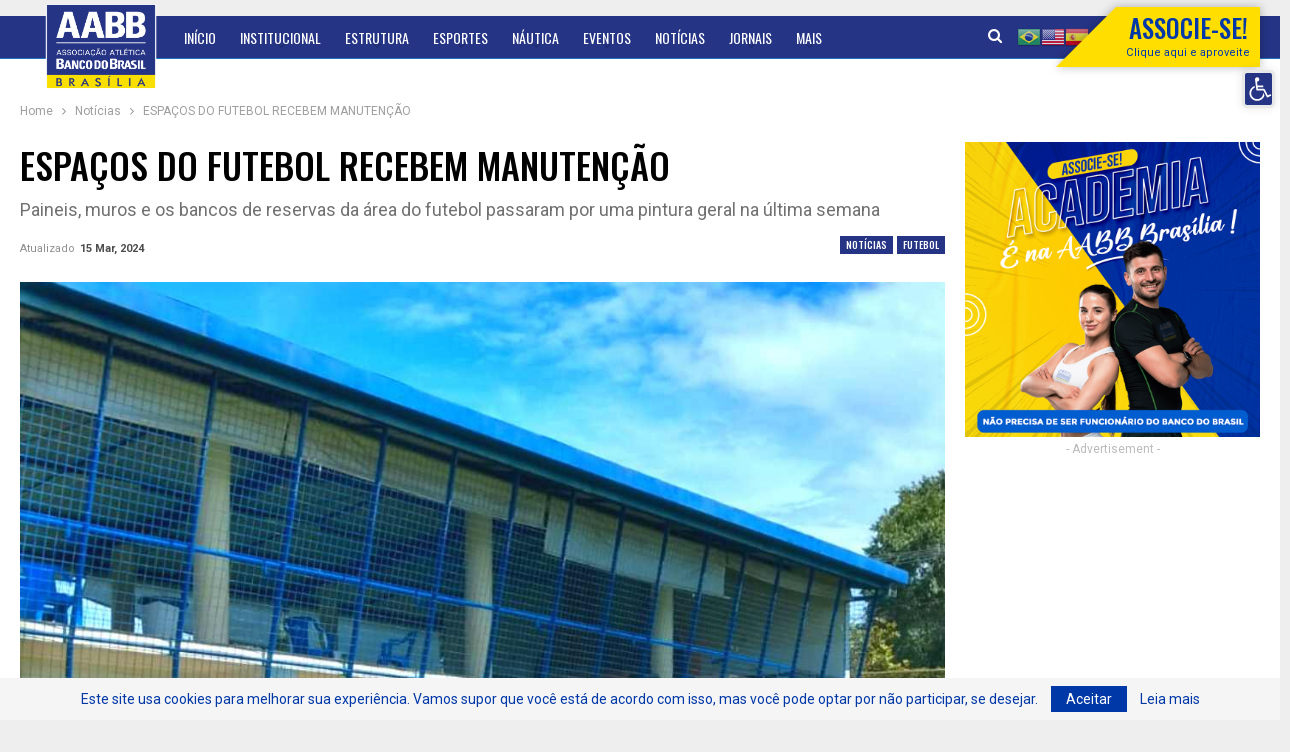

--- FILE ---
content_type: text/html; charset=UTF-8
request_url: https://aabbdf.com.br/espacos-do-futebol-recebem-manutencao/
body_size: 166316
content:
	<!DOCTYPE html>
		<!--[if IE 8]>
	<html class="ie ie8" lang="pt-BR"> <![endif]-->
	<!--[if IE 9]>
	<html class="ie ie9" lang="pt-BR"> <![endif]-->
	<!--[if gt IE 9]><!-->
<html lang="pt-BR"> <!--<![endif]-->
	<head>
				<meta charset="UTF-8">
		<meta http-equiv="X-UA-Compatible" content="IE=edge">
		<meta name="viewport" content="width=device-width, initial-scale=1.0">
		<link rel="pingback" href="https://aabbdf.com.br/xmlrpc.php"/>

		<script>!function(e,c){e[c]=e[c]+(e[c]&&" ")+"quform-js"}(document.documentElement,"className");</script><title>ESPAÇOS DO FUTEBOL RECEBEM MANUTENÇÃO &#8211; AABB Brasília</title>
<meta name='robots' content='max-image-preview:large' />
	<style>img:is([sizes="auto" i], [sizes^="auto," i]) { contain-intrinsic-size: 3000px 1500px }</style>
	
<!-- Better Open Graph, Schema.org & Twitter Integration -->
<meta property="og:locale" content="pt_br"/>
<meta property="og:site_name" content="AABB Brasília"/>
<meta property="og:url" content="https://aabbdf.com.br/espacos-do-futebol-recebem-manutencao/"/>
<meta property="og:title" content="ESPAÇOS DO FUTEBOL RECEBEM MANUTENÇÃO"/>
<meta property="og:image" content="https://aabbdf.com.br/wp-content/uploads/2024/03/Design-sem-nome-10.jpg"/>
<meta property="article:section" content="Futebol"/>
<meta property="og:description" content="Paineis, muros e os bancos de reservas da área do futebol passaram por uma pintura geral na última semana"/>
<meta property="og:type" content="article"/>
<meta name="twitter:card" content="summary"/>
<meta name="twitter:url" content="https://aabbdf.com.br/espacos-do-futebol-recebem-manutencao/"/>
<meta name="twitter:title" content="ESPAÇOS DO FUTEBOL RECEBEM MANUTENÇÃO"/>
<meta name="twitter:description" content="Paineis, muros e os bancos de reservas da área do futebol passaram por uma pintura geral na última semana"/>
<meta name="twitter:image" content="https://aabbdf.com.br/wp-content/uploads/2024/03/Design-sem-nome-10.jpg"/>
<!-- / Better Open Graph, Schema.org & Twitter Integration. -->
<link rel='dns-prefetch' href='//www.googletagmanager.com' />
<link rel='dns-prefetch' href='//fonts.googleapis.com' />
<link rel="alternate" type="application/rss+xml" title="Feed para AABB Brasília &raquo;" href="https://aabbdf.com.br/feed/" />
<link rel="alternate" type="application/rss+xml" title="Feed de comentários para AABB Brasília &raquo;" href="https://aabbdf.com.br/comments/feed/" />
<link rel="alternate" type="text/calendar" title="AABB Brasília &raquo; do iCal Feed" href="https://aabbdf.com.br/eventos/?ical=1" />
<script type="text/javascript">(function() {"use strict";const vps = JSON.parse(`["lcweb-pc","lcweb-mg","lcweb-gg","lcweb-fp"]`);window.dike_plc = (author, slug, redirect_if_false = false) => {const final_slug= author +"-"+ slug,author_full = author +"-*";if(vps.indexOf(final_slug) !== -1 || (typeof(window.dike_tvb) != "undefined" && (window.dike_tvb.indexOf(final_slug) !== -1 || window.dike_tvb.indexOf(author_full) !== -1))) {return true;}else {if(redirect_if_false) {window.location.href = "https://aabbdf.com.br/wp-admin/index.php?page=dike_wpd&author="+ author +"&failed_lic_check="+ author +"-"+ slug;}return false;}};})();</script><link rel="alternate" type="application/rss+xml" title="Feed de comentários para AABB Brasília &raquo; ESPAÇOS DO FUTEBOL RECEBEM MANUTENÇÃO" href="https://aabbdf.com.br/espacos-do-futebol-recebem-manutencao/feed/" />
		<!-- This site uses the Google Analytics by MonsterInsights plugin v8.13.1 - Using Analytics tracking - https://www.monsterinsights.com/ -->
		<!-- Note: MonsterInsights is not currently configured on this site. The site owner needs to authenticate with Google Analytics in the MonsterInsights settings panel. -->
					<!-- No UA code set -->
				<!-- / Google Analytics by MonsterInsights -->
		<script type="text/javascript">
/* <![CDATA[ */
window._wpemojiSettings = {"baseUrl":"https:\/\/s.w.org\/images\/core\/emoji\/16.0.1\/72x72\/","ext":".png","svgUrl":"https:\/\/s.w.org\/images\/core\/emoji\/16.0.1\/svg\/","svgExt":".svg","source":{"concatemoji":"https:\/\/aabbdf.com.br\/wp-includes\/js\/wp-emoji-release.min.js?ver=8d1fbdb5a8d9e9b6c2914f1fd0be87bd"}};
/*! This file is auto-generated */
!function(s,n){var o,i,e;function c(e){try{var t={supportTests:e,timestamp:(new Date).valueOf()};sessionStorage.setItem(o,JSON.stringify(t))}catch(e){}}function p(e,t,n){e.clearRect(0,0,e.canvas.width,e.canvas.height),e.fillText(t,0,0);var t=new Uint32Array(e.getImageData(0,0,e.canvas.width,e.canvas.height).data),a=(e.clearRect(0,0,e.canvas.width,e.canvas.height),e.fillText(n,0,0),new Uint32Array(e.getImageData(0,0,e.canvas.width,e.canvas.height).data));return t.every(function(e,t){return e===a[t]})}function u(e,t){e.clearRect(0,0,e.canvas.width,e.canvas.height),e.fillText(t,0,0);for(var n=e.getImageData(16,16,1,1),a=0;a<n.data.length;a++)if(0!==n.data[a])return!1;return!0}function f(e,t,n,a){switch(t){case"flag":return n(e,"\ud83c\udff3\ufe0f\u200d\u26a7\ufe0f","\ud83c\udff3\ufe0f\u200b\u26a7\ufe0f")?!1:!n(e,"\ud83c\udde8\ud83c\uddf6","\ud83c\udde8\u200b\ud83c\uddf6")&&!n(e,"\ud83c\udff4\udb40\udc67\udb40\udc62\udb40\udc65\udb40\udc6e\udb40\udc67\udb40\udc7f","\ud83c\udff4\u200b\udb40\udc67\u200b\udb40\udc62\u200b\udb40\udc65\u200b\udb40\udc6e\u200b\udb40\udc67\u200b\udb40\udc7f");case"emoji":return!a(e,"\ud83e\udedf")}return!1}function g(e,t,n,a){var r="undefined"!=typeof WorkerGlobalScope&&self instanceof WorkerGlobalScope?new OffscreenCanvas(300,150):s.createElement("canvas"),o=r.getContext("2d",{willReadFrequently:!0}),i=(o.textBaseline="top",o.font="600 32px Arial",{});return e.forEach(function(e){i[e]=t(o,e,n,a)}),i}function t(e){var t=s.createElement("script");t.src=e,t.defer=!0,s.head.appendChild(t)}"undefined"!=typeof Promise&&(o="wpEmojiSettingsSupports",i=["flag","emoji"],n.supports={everything:!0,everythingExceptFlag:!0},e=new Promise(function(e){s.addEventListener("DOMContentLoaded",e,{once:!0})}),new Promise(function(t){var n=function(){try{var e=JSON.parse(sessionStorage.getItem(o));if("object"==typeof e&&"number"==typeof e.timestamp&&(new Date).valueOf()<e.timestamp+604800&&"object"==typeof e.supportTests)return e.supportTests}catch(e){}return null}();if(!n){if("undefined"!=typeof Worker&&"undefined"!=typeof OffscreenCanvas&&"undefined"!=typeof URL&&URL.createObjectURL&&"undefined"!=typeof Blob)try{var e="postMessage("+g.toString()+"("+[JSON.stringify(i),f.toString(),p.toString(),u.toString()].join(",")+"));",a=new Blob([e],{type:"text/javascript"}),r=new Worker(URL.createObjectURL(a),{name:"wpTestEmojiSupports"});return void(r.onmessage=function(e){c(n=e.data),r.terminate(),t(n)})}catch(e){}c(n=g(i,f,p,u))}t(n)}).then(function(e){for(var t in e)n.supports[t]=e[t],n.supports.everything=n.supports.everything&&n.supports[t],"flag"!==t&&(n.supports.everythingExceptFlag=n.supports.everythingExceptFlag&&n.supports[t]);n.supports.everythingExceptFlag=n.supports.everythingExceptFlag&&!n.supports.flag,n.DOMReady=!1,n.readyCallback=function(){n.DOMReady=!0}}).then(function(){return e}).then(function(){var e;n.supports.everything||(n.readyCallback(),(e=n.source||{}).concatemoji?t(e.concatemoji):e.wpemoji&&e.twemoji&&(t(e.twemoji),t(e.wpemoji)))}))}((window,document),window._wpemojiSettings);
/* ]]> */
</script>
<link rel='stylesheet' id='gtranslate-style-css' href='https://aabbdf.com.br/wp-content/plugins/gtranslate/gtranslate-style24.css?ver=8d1fbdb5a8d9e9b6c2914f1fd0be87bd' type='text/css' media='all' />
<link rel='stylesheet' id='otw_grid_manager-css' href='https://aabbdf.com.br/wp-content/plugins/otw-sidebar-widget-manager/include/otw_components/otw_content_sidebars/css/otw-grid.css?ver=1.13' type='text/css' media='all' />
<link rel='stylesheet' id='otw_sbm.css-css' href='https://aabbdf.com.br/wp-content/plugins/otw-sidebar-widget-manager/css/otw_sbm.css?ver=8d1fbdb5a8d9e9b6c2914f1fd0be87bd' type='text/css' media='all' />
<style id='wp-emoji-styles-inline-css' type='text/css'>

	img.wp-smiley, img.emoji {
		display: inline !important;
		border: none !important;
		box-shadow: none !important;
		height: 1em !important;
		width: 1em !important;
		margin: 0 0.07em !important;
		vertical-align: -0.1em !important;
		background: none !important;
		padding: 0 !important;
	}
</style>
<link rel='stylesheet' id='wp-block-library-css' href='https://aabbdf.com.br/wp-includes/css/dist/block-library/style.min.css?ver=8d1fbdb5a8d9e9b6c2914f1fd0be87bd' type='text/css' media='all' />
<style id='classic-theme-styles-inline-css' type='text/css'>
/*! This file is auto-generated */
.wp-block-button__link{color:#fff;background-color:#32373c;border-radius:9999px;box-shadow:none;text-decoration:none;padding:calc(.667em + 2px) calc(1.333em + 2px);font-size:1.125em}.wp-block-file__button{background:#32373c;color:#fff;text-decoration:none}
</style>
<style id='global-styles-inline-css' type='text/css'>
:root{--wp--preset--aspect-ratio--square: 1;--wp--preset--aspect-ratio--4-3: 4/3;--wp--preset--aspect-ratio--3-4: 3/4;--wp--preset--aspect-ratio--3-2: 3/2;--wp--preset--aspect-ratio--2-3: 2/3;--wp--preset--aspect-ratio--16-9: 16/9;--wp--preset--aspect-ratio--9-16: 9/16;--wp--preset--color--black: #000000;--wp--preset--color--cyan-bluish-gray: #abb8c3;--wp--preset--color--white: #ffffff;--wp--preset--color--pale-pink: #f78da7;--wp--preset--color--vivid-red: #cf2e2e;--wp--preset--color--luminous-vivid-orange: #ff6900;--wp--preset--color--luminous-vivid-amber: #fcb900;--wp--preset--color--light-green-cyan: #7bdcb5;--wp--preset--color--vivid-green-cyan: #00d084;--wp--preset--color--pale-cyan-blue: #8ed1fc;--wp--preset--color--vivid-cyan-blue: #0693e3;--wp--preset--color--vivid-purple: #9b51e0;--wp--preset--gradient--vivid-cyan-blue-to-vivid-purple: linear-gradient(135deg,rgba(6,147,227,1) 0%,rgb(155,81,224) 100%);--wp--preset--gradient--light-green-cyan-to-vivid-green-cyan: linear-gradient(135deg,rgb(122,220,180) 0%,rgb(0,208,130) 100%);--wp--preset--gradient--luminous-vivid-amber-to-luminous-vivid-orange: linear-gradient(135deg,rgba(252,185,0,1) 0%,rgba(255,105,0,1) 100%);--wp--preset--gradient--luminous-vivid-orange-to-vivid-red: linear-gradient(135deg,rgba(255,105,0,1) 0%,rgb(207,46,46) 100%);--wp--preset--gradient--very-light-gray-to-cyan-bluish-gray: linear-gradient(135deg,rgb(238,238,238) 0%,rgb(169,184,195) 100%);--wp--preset--gradient--cool-to-warm-spectrum: linear-gradient(135deg,rgb(74,234,220) 0%,rgb(151,120,209) 20%,rgb(207,42,186) 40%,rgb(238,44,130) 60%,rgb(251,105,98) 80%,rgb(254,248,76) 100%);--wp--preset--gradient--blush-light-purple: linear-gradient(135deg,rgb(255,206,236) 0%,rgb(152,150,240) 100%);--wp--preset--gradient--blush-bordeaux: linear-gradient(135deg,rgb(254,205,165) 0%,rgb(254,45,45) 50%,rgb(107,0,62) 100%);--wp--preset--gradient--luminous-dusk: linear-gradient(135deg,rgb(255,203,112) 0%,rgb(199,81,192) 50%,rgb(65,88,208) 100%);--wp--preset--gradient--pale-ocean: linear-gradient(135deg,rgb(255,245,203) 0%,rgb(182,227,212) 50%,rgb(51,167,181) 100%);--wp--preset--gradient--electric-grass: linear-gradient(135deg,rgb(202,248,128) 0%,rgb(113,206,126) 100%);--wp--preset--gradient--midnight: linear-gradient(135deg,rgb(2,3,129) 0%,rgb(40,116,252) 100%);--wp--preset--font-size--small: 13px;--wp--preset--font-size--medium: 20px;--wp--preset--font-size--large: 36px;--wp--preset--font-size--x-large: 42px;--wp--preset--spacing--20: 0.44rem;--wp--preset--spacing--30: 0.67rem;--wp--preset--spacing--40: 1rem;--wp--preset--spacing--50: 1.5rem;--wp--preset--spacing--60: 2.25rem;--wp--preset--spacing--70: 3.38rem;--wp--preset--spacing--80: 5.06rem;--wp--preset--shadow--natural: 6px 6px 9px rgba(0, 0, 0, 0.2);--wp--preset--shadow--deep: 12px 12px 50px rgba(0, 0, 0, 0.4);--wp--preset--shadow--sharp: 6px 6px 0px rgba(0, 0, 0, 0.2);--wp--preset--shadow--outlined: 6px 6px 0px -3px rgba(255, 255, 255, 1), 6px 6px rgba(0, 0, 0, 1);--wp--preset--shadow--crisp: 6px 6px 0px rgba(0, 0, 0, 1);}:where(.is-layout-flex){gap: 0.5em;}:where(.is-layout-grid){gap: 0.5em;}body .is-layout-flex{display: flex;}.is-layout-flex{flex-wrap: wrap;align-items: center;}.is-layout-flex > :is(*, div){margin: 0;}body .is-layout-grid{display: grid;}.is-layout-grid > :is(*, div){margin: 0;}:where(.wp-block-columns.is-layout-flex){gap: 2em;}:where(.wp-block-columns.is-layout-grid){gap: 2em;}:where(.wp-block-post-template.is-layout-flex){gap: 1.25em;}:where(.wp-block-post-template.is-layout-grid){gap: 1.25em;}.has-black-color{color: var(--wp--preset--color--black) !important;}.has-cyan-bluish-gray-color{color: var(--wp--preset--color--cyan-bluish-gray) !important;}.has-white-color{color: var(--wp--preset--color--white) !important;}.has-pale-pink-color{color: var(--wp--preset--color--pale-pink) !important;}.has-vivid-red-color{color: var(--wp--preset--color--vivid-red) !important;}.has-luminous-vivid-orange-color{color: var(--wp--preset--color--luminous-vivid-orange) !important;}.has-luminous-vivid-amber-color{color: var(--wp--preset--color--luminous-vivid-amber) !important;}.has-light-green-cyan-color{color: var(--wp--preset--color--light-green-cyan) !important;}.has-vivid-green-cyan-color{color: var(--wp--preset--color--vivid-green-cyan) !important;}.has-pale-cyan-blue-color{color: var(--wp--preset--color--pale-cyan-blue) !important;}.has-vivid-cyan-blue-color{color: var(--wp--preset--color--vivid-cyan-blue) !important;}.has-vivid-purple-color{color: var(--wp--preset--color--vivid-purple) !important;}.has-black-background-color{background-color: var(--wp--preset--color--black) !important;}.has-cyan-bluish-gray-background-color{background-color: var(--wp--preset--color--cyan-bluish-gray) !important;}.has-white-background-color{background-color: var(--wp--preset--color--white) !important;}.has-pale-pink-background-color{background-color: var(--wp--preset--color--pale-pink) !important;}.has-vivid-red-background-color{background-color: var(--wp--preset--color--vivid-red) !important;}.has-luminous-vivid-orange-background-color{background-color: var(--wp--preset--color--luminous-vivid-orange) !important;}.has-luminous-vivid-amber-background-color{background-color: var(--wp--preset--color--luminous-vivid-amber) !important;}.has-light-green-cyan-background-color{background-color: var(--wp--preset--color--light-green-cyan) !important;}.has-vivid-green-cyan-background-color{background-color: var(--wp--preset--color--vivid-green-cyan) !important;}.has-pale-cyan-blue-background-color{background-color: var(--wp--preset--color--pale-cyan-blue) !important;}.has-vivid-cyan-blue-background-color{background-color: var(--wp--preset--color--vivid-cyan-blue) !important;}.has-vivid-purple-background-color{background-color: var(--wp--preset--color--vivid-purple) !important;}.has-black-border-color{border-color: var(--wp--preset--color--black) !important;}.has-cyan-bluish-gray-border-color{border-color: var(--wp--preset--color--cyan-bluish-gray) !important;}.has-white-border-color{border-color: var(--wp--preset--color--white) !important;}.has-pale-pink-border-color{border-color: var(--wp--preset--color--pale-pink) !important;}.has-vivid-red-border-color{border-color: var(--wp--preset--color--vivid-red) !important;}.has-luminous-vivid-orange-border-color{border-color: var(--wp--preset--color--luminous-vivid-orange) !important;}.has-luminous-vivid-amber-border-color{border-color: var(--wp--preset--color--luminous-vivid-amber) !important;}.has-light-green-cyan-border-color{border-color: var(--wp--preset--color--light-green-cyan) !important;}.has-vivid-green-cyan-border-color{border-color: var(--wp--preset--color--vivid-green-cyan) !important;}.has-pale-cyan-blue-border-color{border-color: var(--wp--preset--color--pale-cyan-blue) !important;}.has-vivid-cyan-blue-border-color{border-color: var(--wp--preset--color--vivid-cyan-blue) !important;}.has-vivid-purple-border-color{border-color: var(--wp--preset--color--vivid-purple) !important;}.has-vivid-cyan-blue-to-vivid-purple-gradient-background{background: var(--wp--preset--gradient--vivid-cyan-blue-to-vivid-purple) !important;}.has-light-green-cyan-to-vivid-green-cyan-gradient-background{background: var(--wp--preset--gradient--light-green-cyan-to-vivid-green-cyan) !important;}.has-luminous-vivid-amber-to-luminous-vivid-orange-gradient-background{background: var(--wp--preset--gradient--luminous-vivid-amber-to-luminous-vivid-orange) !important;}.has-luminous-vivid-orange-to-vivid-red-gradient-background{background: var(--wp--preset--gradient--luminous-vivid-orange-to-vivid-red) !important;}.has-very-light-gray-to-cyan-bluish-gray-gradient-background{background: var(--wp--preset--gradient--very-light-gray-to-cyan-bluish-gray) !important;}.has-cool-to-warm-spectrum-gradient-background{background: var(--wp--preset--gradient--cool-to-warm-spectrum) !important;}.has-blush-light-purple-gradient-background{background: var(--wp--preset--gradient--blush-light-purple) !important;}.has-blush-bordeaux-gradient-background{background: var(--wp--preset--gradient--blush-bordeaux) !important;}.has-luminous-dusk-gradient-background{background: var(--wp--preset--gradient--luminous-dusk) !important;}.has-pale-ocean-gradient-background{background: var(--wp--preset--gradient--pale-ocean) !important;}.has-electric-grass-gradient-background{background: var(--wp--preset--gradient--electric-grass) !important;}.has-midnight-gradient-background{background: var(--wp--preset--gradient--midnight) !important;}.has-small-font-size{font-size: var(--wp--preset--font-size--small) !important;}.has-medium-font-size{font-size: var(--wp--preset--font-size--medium) !important;}.has-large-font-size{font-size: var(--wp--preset--font-size--large) !important;}.has-x-large-font-size{font-size: var(--wp--preset--font-size--x-large) !important;}
:where(.wp-block-post-template.is-layout-flex){gap: 1.25em;}:where(.wp-block-post-template.is-layout-grid){gap: 1.25em;}
:where(.wp-block-columns.is-layout-flex){gap: 2em;}:where(.wp-block-columns.is-layout-grid){gap: 2em;}
:root :where(.wp-block-pullquote){font-size: 1.5em;line-height: 1.6;}
</style>
<link rel='stylesheet' id='gg-lcl-skin-css' href='https://aabbdf.com.br/wp-content/plugins/global-gallery/js/lightboxes/lc-lightbox/skins/minimal.css?ver=8.2.1' type='text/css' media='all' />
<link rel='stylesheet' id='gg-lightbox-css-css' href='https://aabbdf.com.br/wp-content/plugins/global-gallery/js/lightboxes/lc-lightbox/css/lc_lightbox.min.css?ver=8d1fbdb5a8d9e9b6c2914f1fd0be87bd' type='text/css' media='all' />
<link rel='stylesheet' id='quform-css' href='https://aabbdf.com.br/wp-content/plugins/quform/cache/quform.css?ver=1696437661' type='text/css' media='all' />
<link rel='stylesheet' id='pojo-a11y-css' href='https://aabbdf.com.br/wp-content/plugins/pojo-accessibility/assets/css/style.min.css?ver=1.0.0' type='text/css' media='all' />
<link rel='stylesheet' id='css-css' href='https://aabbdf.com.br/wp-content/plugins/vc_responsive_pro//assets/css/style.css?ver=8d1fbdb5a8d9e9b6c2914f1fd0be87bd' type='text/css' media='all' />
<link rel='stylesheet' id='bb-css-css' href='https://aabbdf.com.br/wp-content/plugins/vc_responsive_pro/bestbugcore//assets/css/style.css?ver=1.4.6' type='text/css' media='all' />
<link rel='stylesheet' id='bsf-Defaults-css' href='https://aabbdf.com.br/wp-content/uploads/smile_fonts/Defaults/Defaults.css?ver=3.19.12' type='text/css' media='all' />
<link rel='stylesheet' id='better-framework-main-fonts-css' href='https://fonts.googleapis.com/css?family=Roboto:400,700,500,400italic%7COswald:500,400%7CLato:400&#038;display=swap' type='text/css' media='all' />
<link rel='stylesheet' id='gg_fontawesome-css' href='https://aabbdf.com.br/wp-content/plugins/global-gallery/css/fontAwesome/css/all.min.css?ver=5.15.2' type='text/css' media='all' />
<link rel='stylesheet' id='gg-frontend-css' href='https://aabbdf.com.br/wp-content/plugins/global-gallery/css/frontend.min.css?ver=8.2.1' type='text/css' media='all' />
<link rel='stylesheet' id='gg-slider-css' href='https://aabbdf.com.br/wp-content/plugins/global-gallery/js/jquery.galleria/themes/ggallery/galleria.ggallery.min.css?ver=8.2.1' type='text/css' media='all' />
<link rel='stylesheet' id='gg-custom-css-css' href='https://aabbdf.com.br/wp-content/plugins/global-gallery/css/custom.css?ver=8.2.1-7ed7e9505c8bd816ef486c8c59a1da4b' type='text/css' media='all' />
<link rel='stylesheet' id='hybrig-gallery-libs-global-pack-css' href='https://aabbdf.com.br/wp-content/plugins/hybrid-gallery/libs/assets/css/libs.global.pack.min.css?ver=2.5' type='text/css' media='all' />
<link rel='stylesheet' id='hybrig-gallery-libs-engine-pack-css' href='https://aabbdf.com.br/wp-content/plugins/hybrid-gallery/libs/assets/css/libs.engine.pack.min.css?ver=2.5' type='text/css' media='all' />
<link rel='stylesheet' id='hybrid-gallery-lightbox-magnific-popup-css' href='https://aabbdf.com.br/wp-content/plugins/hybrid-gallery/libs/lightboxes/magnific-popup/css/magnific-popup.css?ver=1.1.0' type='text/css' media='all' />
<link rel='stylesheet' id='hybrid-gallery-lightbox-fancybox-css' href='https://aabbdf.com.br/wp-content/plugins/hybrid-gallery/libs/lightboxes/fancybox/css/fancybox.css?ver=1.1.0' type='text/css' media='all' />
<link rel='stylesheet' id='hybrid-gallery-lightbox-ilightbox-css' href='https://aabbdf.com.br/wp-content/plugins/hybrid-gallery/libs/lightboxes/ilightbox/css/ilightbox.css?ver=1.1.0' type='text/css' media='all' />
<link rel='stylesheet' id='hybrid-gallery-lightbox-colorbox-css' href='https://aabbdf.com.br/wp-content/plugins/hybrid-gallery/libs/lightboxes/colorbox/css/colorbox.css?ver=1.1.0' type='text/css' media='all' />
<link rel='stylesheet' id='hybrid-gallery-lightbox-lightgallery-css' href='https://aabbdf.com.br/wp-content/plugins/hybrid-gallery/libs/lightboxes/lightgallery/css/lightgallery.css?ver=1.1.0' type='text/css' media='all' />
<link rel='stylesheet' id='hybrid-gallery-lightbox-prettyphoto-css' href='https://aabbdf.com.br/wp-content/plugins/hybrid-gallery/libs/lightboxes/prettyphoto/css/prettyphoto.css?ver=1.1.0' type='text/css' media='all' />
<link rel='stylesheet' id='hybrid-gallery-lightbox-lightcase-css' href='https://aabbdf.com.br/wp-content/plugins/hybrid-gallery/libs/lightboxes/lightcase/css/lightcase.css?ver=1.1.0' type='text/css' media='all' />
<link rel='stylesheet' id='hybrid-gallery-engine-css' href='https://aabbdf.com.br/wp-content/plugins/hybrid-gallery/engine/assets/css/hybrid.gallery.engine.min.css?ver=2.5' type='text/css' media='all' />
<style id='teccc-nofile-stylesheet-inline-css' type='text/css'>
/* The Events Calendar Category Colors 7.0.6 */
.teccc-legend a, .tribe-events-calendar a, #tribe-events-content .tribe-events-tooltip h4
{
	font-weight: bold;
}

.tribe-events-list .vevent.hentry h2 {
	padding-left: 5px;
}


@media only screen and (max-width: 768px) {
	.tribe-events-calendar td .hentry,
	.tribe-events-calendar td .type-tribe_events {
		display: block;
	}

	h3.entry-title.summary,
	h3.tribe-events-month-event-title,
	.tribe-events-calendar .tribe-events-has-events:after {
		display: none;
	}

	.tribe-events-calendar .mobile-trigger .tribe-events-tooltip {
		display: none !important;
	}
}
.tribe-grid-body div[id*="tribe-events-event-"][class*="tribe-events-category-"].tribe-events-week-hourly-single
{ border-right: 1px solid #000; }
.tribe-events .tribe-events-calendar-month__multiday-event-bar,
.tribe-events .tribe-events-calendar-month__multiday-event-bar-inner,
.tribe-events-calendar-month__multiday-event-wrapper
{ background-color: #F7F6F6; }
.tribe-events-pro .tribe-events-pro-week-grid__multiday-event-bar,
.tribe-events-pro .tribe-events-pro-week-grid__multiday-event-wrapper
{ background-color: #F7F6F6 !important; }


	
		.tribe-events-category-show .tribe-events-map-event-title a:link,
.tribe-events-category-show .tribe-events-map-event-title a:visited,
	#tribe-events-content div.tribe-events-category-show.hentry.vevent h3.entry-title a,
.tribe-grid-body .tribe-events-category-show a,
.tribe-grid-body .type-tribe_events.tribe-events-category-show a,
.tribe-grid-allday .tribe-events-category-show a,
	.tribe-events-category-show h2.tribe-events-list-event-title.entry-title a,
.tribe-events-category-show h2.tribe-events-list-event-title a,
.tribe-events-category-show h3.tribe-events-list-event-title a,
.tribe-event-featured .tribe-events-category-show h3.tribe-events-list-event-title a,
.tribe-events-list .tribe-events-loop .tribe-event-featured.tribe-events-category-show h3.tribe-events-list-event-title a
	.tribe-events-shortcode .tribe-events-month table .type-tribe_events.tribe-events-category-show,
		.tribe-events-adv-list-widget .tribe-events-category-show h2 a:link,
.tribe-events-adv-list-widget .tribe-events-category-show h2 a:visited,
.tribe-mini-calendar-list-wrapper .tribe-events-category-show h2 a:link,
.tribe-mini-calendar-list-wrapper .tribe-events-category-show h2 a:visited,
.tribe-events-category-show.tribe-event-featured .tribe-mini-calendar-event .tribe-events-title a,
.tribe-venue-widget-list li.tribe-events-category-show h4 a:link,
.tribe-venue-widget-list li.tribe-events-category-show h4 a:visited,
	.tribe-events-list .tribe-events-loop .tribe-event-featured.tribe-events-category-show h3.tribe-events-list-event-title a:hover,
#tribe-events-content table.tribe-events-calendar .type-tribe_events.tribe-events-category-show.tribe-event-featured h3.tribe-events-month-event-title a:hover,
	.teccc-legend li.tribe_events_cat-show a,
.tribe-common article.tribe_events_cat-show h3 a,
.tribe-common article.tribe_events_cat-show h3 a:link,
.tribe-common article.tribe_events_cat-show h3 a:visited,
article.tribe-events-calendar-month__multiday-event.tribe_events_cat-show h3,
	#tribe-events-content table.tribe-events-calendar .tribe-event-featured.tribe-events-category-show .tribe-events-month-event-title a,
.teccc-legend li.tribe-events-category-show a,
.tribe-events-calendar .tribe-events-category-show a,
#tribe-events-content .teccc-legend li.tribe-events-category-show a,
#tribe-events-content .tribe-events-calendar .tribe-events-category-show a,
.type-tribe_events.tribe-events-category-show h2 a,
.tribe-events-category-show > div.hentry.vevent > h3.entry-title a,
.tribe-events-mobile.tribe-events-category-show h4 a
{
		text-decoration: none;
}

		.tribe-events-category-show .tribe-events-map-event-title a:link,
.tribe-events-category-show .tribe-events-map-event-title a:visited,
article.tribe-events-pro-map__event-card.tribe_events_cat-show h3,
article.tribe-events-pro-photo__event.tribe_events_cat-show h3,
	.tribe-grid-body .tribe-events-week-hourly-single:hover.tribe-events-category-show,
.tribe-grid-body .tribe-events-week-hourly-single.tribe-events-category-show,
.tribe-grid-allday .tribe-events-week-allday-single.tribe-events-category-show,
article.tribe-events-pro-week-grid__event.tribe_events_cat-show h3,
article.tribe-events-pro-week-mobile-events__event.tribe_events_cat-show h3,
article.tribe-events-pro-week-grid__multiday-event.tribe_events_cat-show h3,
article.tribe-events-pro-week-grid__multiday-event.tribe_events_cat-show .tribe-events-pro-week-grid__multiday-event-bar-inner h3,
article.tribe-events-pro-week-grid__multiday-event.tribe_events_cat-show .tribe-events-pro-week-grid__multiday-event-bar-inner,
	.tribe-common article.tribe_events_cat-show h3.tribe-events-pro-summary__event-title,
	.tribe-events-category-show h3.tribe-events-list-event-title,
		.tribe-events-shortcode .tribe-events-month table .type-tribe_events.tribe-events-category-show,
	.tribe-mini-calendar td.tribe-events-has-events.tribe-events-category-show,
.tribe-events-adv-list-widget .tribe-events-category-show h2,
.tribe-venue-widget-list li.tribe-events-category-show h4,
	.teccc-legend li.tribe_events_cat-show,
article.tribe_events_cat-show header.tribe-events-widget-events-list__event-header h3,
article.tribe-events-calendar-month__calendar-event.tribe_events_cat-show h3,
article.tribe-events-calendar-month__multiday-event.tribe_events_cat-show .tribe-events-calendar-month__multiday-event-bar-inner,
article.tribe-events-calendar-month-mobile-events__mobile-event.tribe_events_cat-show h3,
article.tribe-events-calendar-day__event.tribe_events_cat-show h3,
article.tribe-events-calendar-list__event.tribe_events_cat-show h3,
article.tribe-events-calendar-latest-past__event.tribe_events_cat-show h3,
	.events-archive.events-gridview #tribe-events-content table .type-tribe_events.tribe-events-category-show,
.teccc-legend li.tribe-events-category-show,
.tribe-events-calendar .tribe-events-category-show,
.type-tribe_events.tribe-events-category-show h2,
.tribe-events-category-show > div.hentry.vevent > h3.entry-title,
.tribe-events-mobile.tribe-events-category-show h4
{
				border-left: 5px solid #253485;
			border-right: 5px solid transparent;
		line-height: 1.4em;
	padding-left: 5px;
	padding-bottom: 2px;
}

	.tribe-events-calendar .tribe-event-featured.tribe-events-category-show,
#tribe-events-content table.tribe-events-calendar .type-tribe_events.tribe-event-featured.tribe-events-category-show,
.tribe-grid-body div[id*='tribe-events-event-'][class*='tribe-events-category-'].tribe-events-week-hourly-single.tribe-event-featured 
{ border-right: 5px solid #0ea0d7 }

		article.tribe-events-pro-week-grid__multiday-event.tribe_events_cat-show h3
{ border-left: 0px solid transparent !important; }

	.tribe-events-category-show .tribe-events-map-event-title a:link,
.tribe-events-category-show .tribe-events-map-event-title a:visited,
	.tribe-events-adv-list-widget .tribe-events-category-show h2 a:link,
.tribe-events-adv-list-widget .tribe-events-category-show h2 a:visited,
.tribe-mini-calendar-list-wrapper .tribe-events-category-show h2 a:link,
.tribe-mini-calendar-list-wrapper .tribe-events-category-show h2 a:visited,
.tribe-events-category-show.tribe-event-featured .tribe-mini-calendar-event .tribe-events-title a,
.tribe-venue-widget-list li.tribe-events-category-show h4 a:link,
.tribe-venue-widget-list li.tribe-events-category-show h4 a:visited,
	.tribe-events-category-show h2.tribe-events-list-event-title.entry-title a,
.tribe-events-category-show h2.tribe-events-list-event-title a,
.tribe-events-category-show h3.tribe-events-list-event-title a,
.tribe-event-featured .tribe-events-category-show h3.tribe-events-list-event-title a,
.tribe-events-list .tribe-events-loop .tribe-event-featured.tribe-events-category-show h3.tribe-events-list-event-title a
{
	width: auto;
	display: block;
}
	
		.tribe-events-category-reuniao .tribe-events-map-event-title a:link,
.tribe-events-category-reuniao .tribe-events-map-event-title a:visited,
	#tribe-events-content div.tribe-events-category-reuniao.hentry.vevent h3.entry-title a,
.tribe-grid-body .tribe-events-category-reuniao a,
.tribe-grid-body .type-tribe_events.tribe-events-category-reuniao a,
.tribe-grid-allday .tribe-events-category-reuniao a,
	.tribe-events-category-reuniao h2.tribe-events-list-event-title.entry-title a,
.tribe-events-category-reuniao h2.tribe-events-list-event-title a,
.tribe-events-category-reuniao h3.tribe-events-list-event-title a,
.tribe-event-featured .tribe-events-category-reuniao h3.tribe-events-list-event-title a,
.tribe-events-list .tribe-events-loop .tribe-event-featured.tribe-events-category-reuniao h3.tribe-events-list-event-title a
	.tribe-events-shortcode .tribe-events-month table .type-tribe_events.tribe-events-category-reuniao,
		.tribe-events-adv-list-widget .tribe-events-category-reuniao h2 a:link,
.tribe-events-adv-list-widget .tribe-events-category-reuniao h2 a:visited,
.tribe-mini-calendar-list-wrapper .tribe-events-category-reuniao h2 a:link,
.tribe-mini-calendar-list-wrapper .tribe-events-category-reuniao h2 a:visited,
.tribe-events-category-reuniao.tribe-event-featured .tribe-mini-calendar-event .tribe-events-title a,
.tribe-venue-widget-list li.tribe-events-category-reuniao h4 a:link,
.tribe-venue-widget-list li.tribe-events-category-reuniao h4 a:visited,
	.tribe-events-list .tribe-events-loop .tribe-event-featured.tribe-events-category-reuniao h3.tribe-events-list-event-title a:hover,
#tribe-events-content table.tribe-events-calendar .type-tribe_events.tribe-events-category-reuniao.tribe-event-featured h3.tribe-events-month-event-title a:hover,
	.teccc-legend li.tribe_events_cat-reuniao a,
.tribe-common article.tribe_events_cat-reuniao h3 a,
.tribe-common article.tribe_events_cat-reuniao h3 a:link,
.tribe-common article.tribe_events_cat-reuniao h3 a:visited,
article.tribe-events-calendar-month__multiday-event.tribe_events_cat-reuniao h3,
	#tribe-events-content table.tribe-events-calendar .tribe-event-featured.tribe-events-category-reuniao .tribe-events-month-event-title a,
.teccc-legend li.tribe-events-category-reuniao a,
.tribe-events-calendar .tribe-events-category-reuniao a,
#tribe-events-content .teccc-legend li.tribe-events-category-reuniao a,
#tribe-events-content .tribe-events-calendar .tribe-events-category-reuniao a,
.type-tribe_events.tribe-events-category-reuniao h2 a,
.tribe-events-category-reuniao > div.hentry.vevent > h3.entry-title a,
.tribe-events-mobile.tribe-events-category-reuniao h4 a
{
		text-decoration: none;
}

		.tribe-events-category-reuniao .tribe-events-map-event-title a:link,
.tribe-events-category-reuniao .tribe-events-map-event-title a:visited,
article.tribe-events-pro-map__event-card.tribe_events_cat-reuniao h3,
article.tribe-events-pro-photo__event.tribe_events_cat-reuniao h3,
	.tribe-grid-body .tribe-events-week-hourly-single:hover.tribe-events-category-reuniao,
.tribe-grid-body .tribe-events-week-hourly-single.tribe-events-category-reuniao,
.tribe-grid-allday .tribe-events-week-allday-single.tribe-events-category-reuniao,
article.tribe-events-pro-week-grid__event.tribe_events_cat-reuniao h3,
article.tribe-events-pro-week-mobile-events__event.tribe_events_cat-reuniao h3,
article.tribe-events-pro-week-grid__multiday-event.tribe_events_cat-reuniao h3,
article.tribe-events-pro-week-grid__multiday-event.tribe_events_cat-reuniao .tribe-events-pro-week-grid__multiday-event-bar-inner h3,
article.tribe-events-pro-week-grid__multiday-event.tribe_events_cat-reuniao .tribe-events-pro-week-grid__multiday-event-bar-inner,
	.tribe-common article.tribe_events_cat-reuniao h3.tribe-events-pro-summary__event-title,
	.tribe-events-category-reuniao h3.tribe-events-list-event-title,
		.tribe-events-shortcode .tribe-events-month table .type-tribe_events.tribe-events-category-reuniao,
	.tribe-mini-calendar td.tribe-events-has-events.tribe-events-category-reuniao,
.tribe-events-adv-list-widget .tribe-events-category-reuniao h2,
.tribe-venue-widget-list li.tribe-events-category-reuniao h4,
	.teccc-legend li.tribe_events_cat-reuniao,
article.tribe_events_cat-reuniao header.tribe-events-widget-events-list__event-header h3,
article.tribe-events-calendar-month__calendar-event.tribe_events_cat-reuniao h3,
article.tribe-events-calendar-month__multiday-event.tribe_events_cat-reuniao .tribe-events-calendar-month__multiday-event-bar-inner,
article.tribe-events-calendar-month-mobile-events__mobile-event.tribe_events_cat-reuniao h3,
article.tribe-events-calendar-day__event.tribe_events_cat-reuniao h3,
article.tribe-events-calendar-list__event.tribe_events_cat-reuniao h3,
article.tribe-events-calendar-latest-past__event.tribe_events_cat-reuniao h3,
	.events-archive.events-gridview #tribe-events-content table .type-tribe_events.tribe-events-category-reuniao,
.teccc-legend li.tribe-events-category-reuniao,
.tribe-events-calendar .tribe-events-category-reuniao,
.type-tribe_events.tribe-events-category-reuniao h2,
.tribe-events-category-reuniao > div.hentry.vevent > h3.entry-title,
.tribe-events-mobile.tribe-events-category-reuniao h4
{
				border-left: 5px solid #336ea5;
			border-right: 5px solid transparent;
		line-height: 1.4em;
	padding-left: 5px;
	padding-bottom: 2px;
}

	.tribe-events-calendar .tribe-event-featured.tribe-events-category-reuniao,
#tribe-events-content table.tribe-events-calendar .type-tribe_events.tribe-event-featured.tribe-events-category-reuniao,
.tribe-grid-body div[id*='tribe-events-event-'][class*='tribe-events-category-'].tribe-events-week-hourly-single.tribe-event-featured 
{ border-right: 5px solid #0ea0d7 }

		article.tribe-events-pro-week-grid__multiday-event.tribe_events_cat-reuniao h3
{ border-left: 0px solid transparent !important; }

	.tribe-events-category-reuniao .tribe-events-map-event-title a:link,
.tribe-events-category-reuniao .tribe-events-map-event-title a:visited,
	.tribe-events-adv-list-widget .tribe-events-category-reuniao h2 a:link,
.tribe-events-adv-list-widget .tribe-events-category-reuniao h2 a:visited,
.tribe-mini-calendar-list-wrapper .tribe-events-category-reuniao h2 a:link,
.tribe-mini-calendar-list-wrapper .tribe-events-category-reuniao h2 a:visited,
.tribe-events-category-reuniao.tribe-event-featured .tribe-mini-calendar-event .tribe-events-title a,
.tribe-venue-widget-list li.tribe-events-category-reuniao h4 a:link,
.tribe-venue-widget-list li.tribe-events-category-reuniao h4 a:visited,
	.tribe-events-category-reuniao h2.tribe-events-list-event-title.entry-title a,
.tribe-events-category-reuniao h2.tribe-events-list-event-title a,
.tribe-events-category-reuniao h3.tribe-events-list-event-title a,
.tribe-event-featured .tribe-events-category-reuniao h3.tribe-events-list-event-title a,
.tribe-events-list .tribe-events-loop .tribe-event-featured.tribe-events-category-reuniao h3.tribe-events-list-event-title a
{
	width: auto;
	display: block;
}
	
		.tribe-events-category-palestra .tribe-events-map-event-title a:link,
.tribe-events-category-palestra .tribe-events-map-event-title a:visited,
	#tribe-events-content div.tribe-events-category-palestra.hentry.vevent h3.entry-title a,
.tribe-grid-body .tribe-events-category-palestra a,
.tribe-grid-body .type-tribe_events.tribe-events-category-palestra a,
.tribe-grid-allday .tribe-events-category-palestra a,
	.tribe-events-category-palestra h2.tribe-events-list-event-title.entry-title a,
.tribe-events-category-palestra h2.tribe-events-list-event-title a,
.tribe-events-category-palestra h3.tribe-events-list-event-title a,
.tribe-event-featured .tribe-events-category-palestra h3.tribe-events-list-event-title a,
.tribe-events-list .tribe-events-loop .tribe-event-featured.tribe-events-category-palestra h3.tribe-events-list-event-title a
	.tribe-events-shortcode .tribe-events-month table .type-tribe_events.tribe-events-category-palestra,
		.tribe-events-adv-list-widget .tribe-events-category-palestra h2 a:link,
.tribe-events-adv-list-widget .tribe-events-category-palestra h2 a:visited,
.tribe-mini-calendar-list-wrapper .tribe-events-category-palestra h2 a:link,
.tribe-mini-calendar-list-wrapper .tribe-events-category-palestra h2 a:visited,
.tribe-events-category-palestra.tribe-event-featured .tribe-mini-calendar-event .tribe-events-title a,
.tribe-venue-widget-list li.tribe-events-category-palestra h4 a:link,
.tribe-venue-widget-list li.tribe-events-category-palestra h4 a:visited,
	.tribe-events-list .tribe-events-loop .tribe-event-featured.tribe-events-category-palestra h3.tribe-events-list-event-title a:hover,
#tribe-events-content table.tribe-events-calendar .type-tribe_events.tribe-events-category-palestra.tribe-event-featured h3.tribe-events-month-event-title a:hover,
	.teccc-legend li.tribe_events_cat-palestra a,
.tribe-common article.tribe_events_cat-palestra h3 a,
.tribe-common article.tribe_events_cat-palestra h3 a:link,
.tribe-common article.tribe_events_cat-palestra h3 a:visited,
article.tribe-events-calendar-month__multiday-event.tribe_events_cat-palestra h3,
	#tribe-events-content table.tribe-events-calendar .tribe-event-featured.tribe-events-category-palestra .tribe-events-month-event-title a,
.teccc-legend li.tribe-events-category-palestra a,
.tribe-events-calendar .tribe-events-category-palestra a,
#tribe-events-content .teccc-legend li.tribe-events-category-palestra a,
#tribe-events-content .tribe-events-calendar .tribe-events-category-palestra a,
.type-tribe_events.tribe-events-category-palestra h2 a,
.tribe-events-category-palestra > div.hentry.vevent > h3.entry-title a,
.tribe-events-mobile.tribe-events-category-palestra h4 a
{
		text-decoration: none;
}

		.tribe-events-category-palestra .tribe-events-map-event-title a:link,
.tribe-events-category-palestra .tribe-events-map-event-title a:visited,
article.tribe-events-pro-map__event-card.tribe_events_cat-palestra h3,
article.tribe-events-pro-photo__event.tribe_events_cat-palestra h3,
	.tribe-grid-body .tribe-events-week-hourly-single:hover.tribe-events-category-palestra,
.tribe-grid-body .tribe-events-week-hourly-single.tribe-events-category-palestra,
.tribe-grid-allday .tribe-events-week-allday-single.tribe-events-category-palestra,
article.tribe-events-pro-week-grid__event.tribe_events_cat-palestra h3,
article.tribe-events-pro-week-mobile-events__event.tribe_events_cat-palestra h3,
article.tribe-events-pro-week-grid__multiday-event.tribe_events_cat-palestra h3,
article.tribe-events-pro-week-grid__multiday-event.tribe_events_cat-palestra .tribe-events-pro-week-grid__multiday-event-bar-inner h3,
article.tribe-events-pro-week-grid__multiday-event.tribe_events_cat-palestra .tribe-events-pro-week-grid__multiday-event-bar-inner,
	.tribe-common article.tribe_events_cat-palestra h3.tribe-events-pro-summary__event-title,
	.tribe-events-category-palestra h3.tribe-events-list-event-title,
		.tribe-events-shortcode .tribe-events-month table .type-tribe_events.tribe-events-category-palestra,
	.tribe-mini-calendar td.tribe-events-has-events.tribe-events-category-palestra,
.tribe-events-adv-list-widget .tribe-events-category-palestra h2,
.tribe-venue-widget-list li.tribe-events-category-palestra h4,
	.teccc-legend li.tribe_events_cat-palestra,
article.tribe_events_cat-palestra header.tribe-events-widget-events-list__event-header h3,
article.tribe-events-calendar-month__calendar-event.tribe_events_cat-palestra h3,
article.tribe-events-calendar-month__multiday-event.tribe_events_cat-palestra .tribe-events-calendar-month__multiday-event-bar-inner,
article.tribe-events-calendar-month-mobile-events__mobile-event.tribe_events_cat-palestra h3,
article.tribe-events-calendar-day__event.tribe_events_cat-palestra h3,
article.tribe-events-calendar-list__event.tribe_events_cat-palestra h3,
article.tribe-events-calendar-latest-past__event.tribe_events_cat-palestra h3,
	.events-archive.events-gridview #tribe-events-content table .type-tribe_events.tribe-events-category-palestra,
.teccc-legend li.tribe-events-category-palestra,
.tribe-events-calendar .tribe-events-category-palestra,
.type-tribe_events.tribe-events-category-palestra h2,
.tribe-events-category-palestra > div.hentry.vevent > h3.entry-title,
.tribe-events-mobile.tribe-events-category-palestra h4
{
				border-left: 5px solid #34aa56;
			border-right: 5px solid transparent;
		line-height: 1.4em;
	padding-left: 5px;
	padding-bottom: 2px;
}

	.tribe-events-calendar .tribe-event-featured.tribe-events-category-palestra,
#tribe-events-content table.tribe-events-calendar .type-tribe_events.tribe-event-featured.tribe-events-category-palestra,
.tribe-grid-body div[id*='tribe-events-event-'][class*='tribe-events-category-'].tribe-events-week-hourly-single.tribe-event-featured 
{ border-right: 5px solid #0ea0d7 }

		article.tribe-events-pro-week-grid__multiday-event.tribe_events_cat-palestra h3
{ border-left: 0px solid transparent !important; }

	.tribe-events-category-palestra .tribe-events-map-event-title a:link,
.tribe-events-category-palestra .tribe-events-map-event-title a:visited,
	.tribe-events-adv-list-widget .tribe-events-category-palestra h2 a:link,
.tribe-events-adv-list-widget .tribe-events-category-palestra h2 a:visited,
.tribe-mini-calendar-list-wrapper .tribe-events-category-palestra h2 a:link,
.tribe-mini-calendar-list-wrapper .tribe-events-category-palestra h2 a:visited,
.tribe-events-category-palestra.tribe-event-featured .tribe-mini-calendar-event .tribe-events-title a,
.tribe-venue-widget-list li.tribe-events-category-palestra h4 a:link,
.tribe-venue-widget-list li.tribe-events-category-palestra h4 a:visited,
	.tribe-events-category-palestra h2.tribe-events-list-event-title.entry-title a,
.tribe-events-category-palestra h2.tribe-events-list-event-title a,
.tribe-events-category-palestra h3.tribe-events-list-event-title a,
.tribe-event-featured .tribe-events-category-palestra h3.tribe-events-list-event-title a,
.tribe-events-list .tribe-events-loop .tribe-event-featured.tribe-events-category-palestra h3.tribe-events-list-event-title a
{
	width: auto;
	display: block;
}
	
		.tribe-events-category-musical .tribe-events-map-event-title a:link,
.tribe-events-category-musical .tribe-events-map-event-title a:visited,
	#tribe-events-content div.tribe-events-category-musical.hentry.vevent h3.entry-title a,
.tribe-grid-body .tribe-events-category-musical a,
.tribe-grid-body .type-tribe_events.tribe-events-category-musical a,
.tribe-grid-allday .tribe-events-category-musical a,
	.tribe-events-category-musical h2.tribe-events-list-event-title.entry-title a,
.tribe-events-category-musical h2.tribe-events-list-event-title a,
.tribe-events-category-musical h3.tribe-events-list-event-title a,
.tribe-event-featured .tribe-events-category-musical h3.tribe-events-list-event-title a,
.tribe-events-list .tribe-events-loop .tribe-event-featured.tribe-events-category-musical h3.tribe-events-list-event-title a
	.tribe-events-shortcode .tribe-events-month table .type-tribe_events.tribe-events-category-musical,
		.tribe-events-adv-list-widget .tribe-events-category-musical h2 a:link,
.tribe-events-adv-list-widget .tribe-events-category-musical h2 a:visited,
.tribe-mini-calendar-list-wrapper .tribe-events-category-musical h2 a:link,
.tribe-mini-calendar-list-wrapper .tribe-events-category-musical h2 a:visited,
.tribe-events-category-musical.tribe-event-featured .tribe-mini-calendar-event .tribe-events-title a,
.tribe-venue-widget-list li.tribe-events-category-musical h4 a:link,
.tribe-venue-widget-list li.tribe-events-category-musical h4 a:visited,
	.tribe-events-list .tribe-events-loop .tribe-event-featured.tribe-events-category-musical h3.tribe-events-list-event-title a:hover,
#tribe-events-content table.tribe-events-calendar .type-tribe_events.tribe-events-category-musical.tribe-event-featured h3.tribe-events-month-event-title a:hover,
	.teccc-legend li.tribe_events_cat-musical a,
.tribe-common article.tribe_events_cat-musical h3 a,
.tribe-common article.tribe_events_cat-musical h3 a:link,
.tribe-common article.tribe_events_cat-musical h3 a:visited,
article.tribe-events-calendar-month__multiday-event.tribe_events_cat-musical h3,
	#tribe-events-content table.tribe-events-calendar .tribe-event-featured.tribe-events-category-musical .tribe-events-month-event-title a,
.teccc-legend li.tribe-events-category-musical a,
.tribe-events-calendar .tribe-events-category-musical a,
#tribe-events-content .teccc-legend li.tribe-events-category-musical a,
#tribe-events-content .tribe-events-calendar .tribe-events-category-musical a,
.type-tribe_events.tribe-events-category-musical h2 a,
.tribe-events-category-musical > div.hentry.vevent > h3.entry-title a,
.tribe-events-mobile.tribe-events-category-musical h4 a
{
		text-decoration: none;
}

		.tribe-events-category-musical .tribe-events-map-event-title a:link,
.tribe-events-category-musical .tribe-events-map-event-title a:visited,
article.tribe-events-pro-map__event-card.tribe_events_cat-musical h3,
article.tribe-events-pro-photo__event.tribe_events_cat-musical h3,
	.tribe-grid-body .tribe-events-week-hourly-single:hover.tribe-events-category-musical,
.tribe-grid-body .tribe-events-week-hourly-single.tribe-events-category-musical,
.tribe-grid-allday .tribe-events-week-allday-single.tribe-events-category-musical,
article.tribe-events-pro-week-grid__event.tribe_events_cat-musical h3,
article.tribe-events-pro-week-mobile-events__event.tribe_events_cat-musical h3,
article.tribe-events-pro-week-grid__multiday-event.tribe_events_cat-musical h3,
article.tribe-events-pro-week-grid__multiday-event.tribe_events_cat-musical .tribe-events-pro-week-grid__multiday-event-bar-inner h3,
article.tribe-events-pro-week-grid__multiday-event.tribe_events_cat-musical .tribe-events-pro-week-grid__multiday-event-bar-inner,
	.tribe-common article.tribe_events_cat-musical h3.tribe-events-pro-summary__event-title,
	.tribe-events-category-musical h3.tribe-events-list-event-title,
		.tribe-events-shortcode .tribe-events-month table .type-tribe_events.tribe-events-category-musical,
	.tribe-mini-calendar td.tribe-events-has-events.tribe-events-category-musical,
.tribe-events-adv-list-widget .tribe-events-category-musical h2,
.tribe-venue-widget-list li.tribe-events-category-musical h4,
	.teccc-legend li.tribe_events_cat-musical,
article.tribe_events_cat-musical header.tribe-events-widget-events-list__event-header h3,
article.tribe-events-calendar-month__calendar-event.tribe_events_cat-musical h3,
article.tribe-events-calendar-month__multiday-event.tribe_events_cat-musical .tribe-events-calendar-month__multiday-event-bar-inner,
article.tribe-events-calendar-month-mobile-events__mobile-event.tribe_events_cat-musical h3,
article.tribe-events-calendar-day__event.tribe_events_cat-musical h3,
article.tribe-events-calendar-list__event.tribe_events_cat-musical h3,
article.tribe-events-calendar-latest-past__event.tribe_events_cat-musical h3,
	.events-archive.events-gridview #tribe-events-content table .type-tribe_events.tribe-events-category-musical,
.teccc-legend li.tribe-events-category-musical,
.tribe-events-calendar .tribe-events-category-musical,
.type-tribe_events.tribe-events-category-musical h2,
.tribe-events-category-musical > div.hentry.vevent > h3.entry-title,
.tribe-events-mobile.tribe-events-category-musical h4
{
				border-left: 5px solid #e28400;
			border-right: 5px solid transparent;
		line-height: 1.4em;
	padding-left: 5px;
	padding-bottom: 2px;
}

	.tribe-events-calendar .tribe-event-featured.tribe-events-category-musical,
#tribe-events-content table.tribe-events-calendar .type-tribe_events.tribe-event-featured.tribe-events-category-musical,
.tribe-grid-body div[id*='tribe-events-event-'][class*='tribe-events-category-'].tribe-events-week-hourly-single.tribe-event-featured 
{ border-right: 5px solid #0ea0d7 }

		article.tribe-events-pro-week-grid__multiday-event.tribe_events_cat-musical h3
{ border-left: 0px solid transparent !important; }

	.tribe-events-category-musical .tribe-events-map-event-title a:link,
.tribe-events-category-musical .tribe-events-map-event-title a:visited,
	.tribe-events-adv-list-widget .tribe-events-category-musical h2 a:link,
.tribe-events-adv-list-widget .tribe-events-category-musical h2 a:visited,
.tribe-mini-calendar-list-wrapper .tribe-events-category-musical h2 a:link,
.tribe-mini-calendar-list-wrapper .tribe-events-category-musical h2 a:visited,
.tribe-events-category-musical.tribe-event-featured .tribe-mini-calendar-event .tribe-events-title a,
.tribe-venue-widget-list li.tribe-events-category-musical h4 a:link,
.tribe-venue-widget-list li.tribe-events-category-musical h4 a:visited,
	.tribe-events-category-musical h2.tribe-events-list-event-title.entry-title a,
.tribe-events-category-musical h2.tribe-events-list-event-title a,
.tribe-events-category-musical h3.tribe-events-list-event-title a,
.tribe-event-featured .tribe-events-category-musical h3.tribe-events-list-event-title a,
.tribe-events-list .tribe-events-loop .tribe-event-featured.tribe-events-category-musical h3.tribe-events-list-event-title a
{
	width: auto;
	display: block;
}
	
		.tribe-events-category-esportivo .tribe-events-map-event-title a:link,
.tribe-events-category-esportivo .tribe-events-map-event-title a:visited,
	#tribe-events-content div.tribe-events-category-esportivo.hentry.vevent h3.entry-title a,
.tribe-grid-body .tribe-events-category-esportivo a,
.tribe-grid-body .type-tribe_events.tribe-events-category-esportivo a,
.tribe-grid-allday .tribe-events-category-esportivo a,
	.tribe-events-category-esportivo h2.tribe-events-list-event-title.entry-title a,
.tribe-events-category-esportivo h2.tribe-events-list-event-title a,
.tribe-events-category-esportivo h3.tribe-events-list-event-title a,
.tribe-event-featured .tribe-events-category-esportivo h3.tribe-events-list-event-title a,
.tribe-events-list .tribe-events-loop .tribe-event-featured.tribe-events-category-esportivo h3.tribe-events-list-event-title a
	.tribe-events-shortcode .tribe-events-month table .type-tribe_events.tribe-events-category-esportivo,
		.tribe-events-adv-list-widget .tribe-events-category-esportivo h2 a:link,
.tribe-events-adv-list-widget .tribe-events-category-esportivo h2 a:visited,
.tribe-mini-calendar-list-wrapper .tribe-events-category-esportivo h2 a:link,
.tribe-mini-calendar-list-wrapper .tribe-events-category-esportivo h2 a:visited,
.tribe-events-category-esportivo.tribe-event-featured .tribe-mini-calendar-event .tribe-events-title a,
.tribe-venue-widget-list li.tribe-events-category-esportivo h4 a:link,
.tribe-venue-widget-list li.tribe-events-category-esportivo h4 a:visited,
	.tribe-events-list .tribe-events-loop .tribe-event-featured.tribe-events-category-esportivo h3.tribe-events-list-event-title a:hover,
#tribe-events-content table.tribe-events-calendar .type-tribe_events.tribe-events-category-esportivo.tribe-event-featured h3.tribe-events-month-event-title a:hover,
	.teccc-legend li.tribe_events_cat-esportivo a,
.tribe-common article.tribe_events_cat-esportivo h3 a,
.tribe-common article.tribe_events_cat-esportivo h3 a:link,
.tribe-common article.tribe_events_cat-esportivo h3 a:visited,
article.tribe-events-calendar-month__multiday-event.tribe_events_cat-esportivo h3,
	#tribe-events-content table.tribe-events-calendar .tribe-event-featured.tribe-events-category-esportivo .tribe-events-month-event-title a,
.teccc-legend li.tribe-events-category-esportivo a,
.tribe-events-calendar .tribe-events-category-esportivo a,
#tribe-events-content .teccc-legend li.tribe-events-category-esportivo a,
#tribe-events-content .tribe-events-calendar .tribe-events-category-esportivo a,
.type-tribe_events.tribe-events-category-esportivo h2 a,
.tribe-events-category-esportivo > div.hentry.vevent > h3.entry-title a,
.tribe-events-mobile.tribe-events-category-esportivo h4 a
{
		text-decoration: none;
}

		.tribe-events-category-esportivo .tribe-events-map-event-title a:link,
.tribe-events-category-esportivo .tribe-events-map-event-title a:visited,
article.tribe-events-pro-map__event-card.tribe_events_cat-esportivo h3,
article.tribe-events-pro-photo__event.tribe_events_cat-esportivo h3,
	.tribe-grid-body .tribe-events-week-hourly-single:hover.tribe-events-category-esportivo,
.tribe-grid-body .tribe-events-week-hourly-single.tribe-events-category-esportivo,
.tribe-grid-allday .tribe-events-week-allday-single.tribe-events-category-esportivo,
article.tribe-events-pro-week-grid__event.tribe_events_cat-esportivo h3,
article.tribe-events-pro-week-mobile-events__event.tribe_events_cat-esportivo h3,
article.tribe-events-pro-week-grid__multiday-event.tribe_events_cat-esportivo h3,
article.tribe-events-pro-week-grid__multiday-event.tribe_events_cat-esportivo .tribe-events-pro-week-grid__multiday-event-bar-inner h3,
article.tribe-events-pro-week-grid__multiday-event.tribe_events_cat-esportivo .tribe-events-pro-week-grid__multiday-event-bar-inner,
	.tribe-common article.tribe_events_cat-esportivo h3.tribe-events-pro-summary__event-title,
	.tribe-events-category-esportivo h3.tribe-events-list-event-title,
		.tribe-events-shortcode .tribe-events-month table .type-tribe_events.tribe-events-category-esportivo,
	.tribe-mini-calendar td.tribe-events-has-events.tribe-events-category-esportivo,
.tribe-events-adv-list-widget .tribe-events-category-esportivo h2,
.tribe-venue-widget-list li.tribe-events-category-esportivo h4,
	.teccc-legend li.tribe_events_cat-esportivo,
article.tribe_events_cat-esportivo header.tribe-events-widget-events-list__event-header h3,
article.tribe-events-calendar-month__calendar-event.tribe_events_cat-esportivo h3,
article.tribe-events-calendar-month__multiday-event.tribe_events_cat-esportivo .tribe-events-calendar-month__multiday-event-bar-inner,
article.tribe-events-calendar-month-mobile-events__mobile-event.tribe_events_cat-esportivo h3,
article.tribe-events-calendar-day__event.tribe_events_cat-esportivo h3,
article.tribe-events-calendar-list__event.tribe_events_cat-esportivo h3,
article.tribe-events-calendar-latest-past__event.tribe_events_cat-esportivo h3,
	.events-archive.events-gridview #tribe-events-content table .type-tribe_events.tribe-events-category-esportivo,
.teccc-legend li.tribe-events-category-esportivo,
.tribe-events-calendar .tribe-events-category-esportivo,
.type-tribe_events.tribe-events-category-esportivo h2,
.tribe-events-category-esportivo > div.hentry.vevent > h3.entry-title,
.tribe-events-mobile.tribe-events-category-esportivo h4
{
				border-left: 5px solid #f9df00;
			border-right: 5px solid transparent;
		line-height: 1.4em;
	padding-left: 5px;
	padding-bottom: 2px;
}

	.tribe-events-calendar .tribe-event-featured.tribe-events-category-esportivo,
#tribe-events-content table.tribe-events-calendar .type-tribe_events.tribe-event-featured.tribe-events-category-esportivo,
.tribe-grid-body div[id*='tribe-events-event-'][class*='tribe-events-category-'].tribe-events-week-hourly-single.tribe-event-featured 
{ border-right: 5px solid #0ea0d7 }

		article.tribe-events-pro-week-grid__multiday-event.tribe_events_cat-esportivo h3
{ border-left: 0px solid transparent !important; }

	.tribe-events-category-esportivo .tribe-events-map-event-title a:link,
.tribe-events-category-esportivo .tribe-events-map-event-title a:visited,
	.tribe-events-adv-list-widget .tribe-events-category-esportivo h2 a:link,
.tribe-events-adv-list-widget .tribe-events-category-esportivo h2 a:visited,
.tribe-mini-calendar-list-wrapper .tribe-events-category-esportivo h2 a:link,
.tribe-mini-calendar-list-wrapper .tribe-events-category-esportivo h2 a:visited,
.tribe-events-category-esportivo.tribe-event-featured .tribe-mini-calendar-event .tribe-events-title a,
.tribe-venue-widget-list li.tribe-events-category-esportivo h4 a:link,
.tribe-venue-widget-list li.tribe-events-category-esportivo h4 a:visited,
	.tribe-events-category-esportivo h2.tribe-events-list-event-title.entry-title a,
.tribe-events-category-esportivo h2.tribe-events-list-event-title a,
.tribe-events-category-esportivo h3.tribe-events-list-event-title a,
.tribe-event-featured .tribe-events-category-esportivo h3.tribe-events-list-event-title a,
.tribe-events-list .tribe-events-loop .tribe-event-featured.tribe-events-category-esportivo h3.tribe-events-list-event-title a
{
	width: auto;
	display: block;
}
	
		.tribe-events-category-danca .tribe-events-map-event-title a:link,
.tribe-events-category-danca .tribe-events-map-event-title a:visited,
	#tribe-events-content div.tribe-events-category-danca.hentry.vevent h3.entry-title a,
.tribe-grid-body .tribe-events-category-danca a,
.tribe-grid-body .type-tribe_events.tribe-events-category-danca a,
.tribe-grid-allday .tribe-events-category-danca a,
	.tribe-events-category-danca h2.tribe-events-list-event-title.entry-title a,
.tribe-events-category-danca h2.tribe-events-list-event-title a,
.tribe-events-category-danca h3.tribe-events-list-event-title a,
.tribe-event-featured .tribe-events-category-danca h3.tribe-events-list-event-title a,
.tribe-events-list .tribe-events-loop .tribe-event-featured.tribe-events-category-danca h3.tribe-events-list-event-title a
	.tribe-events-shortcode .tribe-events-month table .type-tribe_events.tribe-events-category-danca,
		.tribe-events-adv-list-widget .tribe-events-category-danca h2 a:link,
.tribe-events-adv-list-widget .tribe-events-category-danca h2 a:visited,
.tribe-mini-calendar-list-wrapper .tribe-events-category-danca h2 a:link,
.tribe-mini-calendar-list-wrapper .tribe-events-category-danca h2 a:visited,
.tribe-events-category-danca.tribe-event-featured .tribe-mini-calendar-event .tribe-events-title a,
.tribe-venue-widget-list li.tribe-events-category-danca h4 a:link,
.tribe-venue-widget-list li.tribe-events-category-danca h4 a:visited,
	.tribe-events-list .tribe-events-loop .tribe-event-featured.tribe-events-category-danca h3.tribe-events-list-event-title a:hover,
#tribe-events-content table.tribe-events-calendar .type-tribe_events.tribe-events-category-danca.tribe-event-featured h3.tribe-events-month-event-title a:hover,
	.teccc-legend li.tribe_events_cat-danca a,
.tribe-common article.tribe_events_cat-danca h3 a,
.tribe-common article.tribe_events_cat-danca h3 a:link,
.tribe-common article.tribe_events_cat-danca h3 a:visited,
article.tribe-events-calendar-month__multiday-event.tribe_events_cat-danca h3,
	#tribe-events-content table.tribe-events-calendar .tribe-event-featured.tribe-events-category-danca .tribe-events-month-event-title a,
.teccc-legend li.tribe-events-category-danca a,
.tribe-events-calendar .tribe-events-category-danca a,
#tribe-events-content .teccc-legend li.tribe-events-category-danca a,
#tribe-events-content .tribe-events-calendar .tribe-events-category-danca a,
.type-tribe_events.tribe-events-category-danca h2 a,
.tribe-events-category-danca > div.hentry.vevent > h3.entry-title a,
.tribe-events-mobile.tribe-events-category-danca h4 a
{
		text-decoration: none;
}

		.tribe-events-category-danca .tribe-events-map-event-title a:link,
.tribe-events-category-danca .tribe-events-map-event-title a:visited,
article.tribe-events-pro-map__event-card.tribe_events_cat-danca h3,
article.tribe-events-pro-photo__event.tribe_events_cat-danca h3,
	.tribe-grid-body .tribe-events-week-hourly-single:hover.tribe-events-category-danca,
.tribe-grid-body .tribe-events-week-hourly-single.tribe-events-category-danca,
.tribe-grid-allday .tribe-events-week-allday-single.tribe-events-category-danca,
article.tribe-events-pro-week-grid__event.tribe_events_cat-danca h3,
article.tribe-events-pro-week-mobile-events__event.tribe_events_cat-danca h3,
article.tribe-events-pro-week-grid__multiday-event.tribe_events_cat-danca h3,
article.tribe-events-pro-week-grid__multiday-event.tribe_events_cat-danca .tribe-events-pro-week-grid__multiday-event-bar-inner h3,
article.tribe-events-pro-week-grid__multiday-event.tribe_events_cat-danca .tribe-events-pro-week-grid__multiday-event-bar-inner,
	.tribe-common article.tribe_events_cat-danca h3.tribe-events-pro-summary__event-title,
	.tribe-events-category-danca h3.tribe-events-list-event-title,
		.tribe-events-shortcode .tribe-events-month table .type-tribe_events.tribe-events-category-danca,
	.tribe-mini-calendar td.tribe-events-has-events.tribe-events-category-danca,
.tribe-events-adv-list-widget .tribe-events-category-danca h2,
.tribe-venue-widget-list li.tribe-events-category-danca h4,
	.teccc-legend li.tribe_events_cat-danca,
article.tribe_events_cat-danca header.tribe-events-widget-events-list__event-header h3,
article.tribe-events-calendar-month__calendar-event.tribe_events_cat-danca h3,
article.tribe-events-calendar-month__multiday-event.tribe_events_cat-danca .tribe-events-calendar-month__multiday-event-bar-inner,
article.tribe-events-calendar-month-mobile-events__mobile-event.tribe_events_cat-danca h3,
article.tribe-events-calendar-day__event.tribe_events_cat-danca h3,
article.tribe-events-calendar-list__event.tribe_events_cat-danca h3,
article.tribe-events-calendar-latest-past__event.tribe_events_cat-danca h3,
	.events-archive.events-gridview #tribe-events-content table .type-tribe_events.tribe-events-category-danca,
.teccc-legend li.tribe-events-category-danca,
.tribe-events-calendar .tribe-events-category-danca,
.type-tribe_events.tribe-events-category-danca h2,
.tribe-events-category-danca > div.hentry.vevent > h3.entry-title,
.tribe-events-mobile.tribe-events-category-danca h4
{
				border-left: 5px solid #c63d25;
			border-right: 5px solid transparent;
		line-height: 1.4em;
	padding-left: 5px;
	padding-bottom: 2px;
}

	.tribe-events-calendar .tribe-event-featured.tribe-events-category-danca,
#tribe-events-content table.tribe-events-calendar .type-tribe_events.tribe-event-featured.tribe-events-category-danca,
.tribe-grid-body div[id*='tribe-events-event-'][class*='tribe-events-category-'].tribe-events-week-hourly-single.tribe-event-featured 
{ border-right: 5px solid #0ea0d7 }

		article.tribe-events-pro-week-grid__multiday-event.tribe_events_cat-danca h3
{ border-left: 0px solid transparent !important; }

	.tribe-events-category-danca .tribe-events-map-event-title a:link,
.tribe-events-category-danca .tribe-events-map-event-title a:visited,
	.tribe-events-adv-list-widget .tribe-events-category-danca h2 a:link,
.tribe-events-adv-list-widget .tribe-events-category-danca h2 a:visited,
.tribe-mini-calendar-list-wrapper .tribe-events-category-danca h2 a:link,
.tribe-mini-calendar-list-wrapper .tribe-events-category-danca h2 a:visited,
.tribe-events-category-danca.tribe-event-featured .tribe-mini-calendar-event .tribe-events-title a,
.tribe-venue-widget-list li.tribe-events-category-danca h4 a:link,
.tribe-venue-widget-list li.tribe-events-category-danca h4 a:visited,
	.tribe-events-category-danca h2.tribe-events-list-event-title.entry-title a,
.tribe-events-category-danca h2.tribe-events-list-event-title a,
.tribe-events-category-danca h3.tribe-events-list-event-title a,
.tribe-event-featured .tribe-events-category-danca h3.tribe-events-list-event-title a,
.tribe-events-list .tribe-events-loop .tribe-event-featured.tribe-events-category-danca h3.tribe-events-list-event-title a
{
	width: auto;
	display: block;
}
	
		.tribe-events-category-nautica .tribe-events-map-event-title a:link,
.tribe-events-category-nautica .tribe-events-map-event-title a:visited,
	#tribe-events-content div.tribe-events-category-nautica.hentry.vevent h3.entry-title a,
.tribe-grid-body .tribe-events-category-nautica a,
.tribe-grid-body .type-tribe_events.tribe-events-category-nautica a,
.tribe-grid-allday .tribe-events-category-nautica a,
	.tribe-events-category-nautica h2.tribe-events-list-event-title.entry-title a,
.tribe-events-category-nautica h2.tribe-events-list-event-title a,
.tribe-events-category-nautica h3.tribe-events-list-event-title a,
.tribe-event-featured .tribe-events-category-nautica h3.tribe-events-list-event-title a,
.tribe-events-list .tribe-events-loop .tribe-event-featured.tribe-events-category-nautica h3.tribe-events-list-event-title a
	.tribe-events-shortcode .tribe-events-month table .type-tribe_events.tribe-events-category-nautica,
		.tribe-events-adv-list-widget .tribe-events-category-nautica h2 a:link,
.tribe-events-adv-list-widget .tribe-events-category-nautica h2 a:visited,
.tribe-mini-calendar-list-wrapper .tribe-events-category-nautica h2 a:link,
.tribe-mini-calendar-list-wrapper .tribe-events-category-nautica h2 a:visited,
.tribe-events-category-nautica.tribe-event-featured .tribe-mini-calendar-event .tribe-events-title a,
.tribe-venue-widget-list li.tribe-events-category-nautica h4 a:link,
.tribe-venue-widget-list li.tribe-events-category-nautica h4 a:visited,
	.tribe-events-list .tribe-events-loop .tribe-event-featured.tribe-events-category-nautica h3.tribe-events-list-event-title a:hover,
#tribe-events-content table.tribe-events-calendar .type-tribe_events.tribe-events-category-nautica.tribe-event-featured h3.tribe-events-month-event-title a:hover,
	.teccc-legend li.tribe_events_cat-nautica a,
.tribe-common article.tribe_events_cat-nautica h3 a,
.tribe-common article.tribe_events_cat-nautica h3 a:link,
.tribe-common article.tribe_events_cat-nautica h3 a:visited,
article.tribe-events-calendar-month__multiday-event.tribe_events_cat-nautica h3,
	#tribe-events-content table.tribe-events-calendar .tribe-event-featured.tribe-events-category-nautica .tribe-events-month-event-title a,
.teccc-legend li.tribe-events-category-nautica a,
.tribe-events-calendar .tribe-events-category-nautica a,
#tribe-events-content .teccc-legend li.tribe-events-category-nautica a,
#tribe-events-content .tribe-events-calendar .tribe-events-category-nautica a,
.type-tribe_events.tribe-events-category-nautica h2 a,
.tribe-events-category-nautica > div.hentry.vevent > h3.entry-title a,
.tribe-events-mobile.tribe-events-category-nautica h4 a
{
			color: ;
		text-decoration: none;
}

		.tribe-events-category-nautica .tribe-events-map-event-title a:link,
.tribe-events-category-nautica .tribe-events-map-event-title a:visited,
article.tribe-events-pro-map__event-card.tribe_events_cat-nautica h3,
article.tribe-events-pro-photo__event.tribe_events_cat-nautica h3,
	.tribe-grid-body .tribe-events-week-hourly-single:hover.tribe-events-category-nautica,
.tribe-grid-body .tribe-events-week-hourly-single.tribe-events-category-nautica,
.tribe-grid-allday .tribe-events-week-allday-single.tribe-events-category-nautica,
article.tribe-events-pro-week-grid__event.tribe_events_cat-nautica h3,
article.tribe-events-pro-week-mobile-events__event.tribe_events_cat-nautica h3,
article.tribe-events-pro-week-grid__multiday-event.tribe_events_cat-nautica h3,
article.tribe-events-pro-week-grid__multiday-event.tribe_events_cat-nautica .tribe-events-pro-week-grid__multiday-event-bar-inner h3,
article.tribe-events-pro-week-grid__multiday-event.tribe_events_cat-nautica .tribe-events-pro-week-grid__multiday-event-bar-inner,
	.tribe-common article.tribe_events_cat-nautica h3.tribe-events-pro-summary__event-title,
	.tribe-events-category-nautica h3.tribe-events-list-event-title,
		.tribe-events-shortcode .tribe-events-month table .type-tribe_events.tribe-events-category-nautica,
	.tribe-mini-calendar td.tribe-events-has-events.tribe-events-category-nautica,
.tribe-events-adv-list-widget .tribe-events-category-nautica h2,
.tribe-venue-widget-list li.tribe-events-category-nautica h4,
	.teccc-legend li.tribe_events_cat-nautica,
article.tribe_events_cat-nautica header.tribe-events-widget-events-list__event-header h3,
article.tribe-events-calendar-month__calendar-event.tribe_events_cat-nautica h3,
article.tribe-events-calendar-month__multiday-event.tribe_events_cat-nautica .tribe-events-calendar-month__multiday-event-bar-inner,
article.tribe-events-calendar-month-mobile-events__mobile-event.tribe_events_cat-nautica h3,
article.tribe-events-calendar-day__event.tribe_events_cat-nautica h3,
article.tribe-events-calendar-list__event.tribe_events_cat-nautica h3,
article.tribe-events-calendar-latest-past__event.tribe_events_cat-nautica h3,
	.events-archive.events-gridview #tribe-events-content table .type-tribe_events.tribe-events-category-nautica,
.teccc-legend li.tribe-events-category-nautica,
.tribe-events-calendar .tribe-events-category-nautica,
.type-tribe_events.tribe-events-category-nautica h2,
.tribe-events-category-nautica > div.hentry.vevent > h3.entry-title,
.tribe-events-mobile.tribe-events-category-nautica h4
{
				border-right: 5px solid transparent;
			color: ;
		line-height: 1.4em;
	padding-left: 5px;
	padding-bottom: 2px;
}

	.tribe-events-calendar .tribe-event-featured.tribe-events-category-nautica,
#tribe-events-content table.tribe-events-calendar .type-tribe_events.tribe-event-featured.tribe-events-category-nautica,
.tribe-grid-body div[id*='tribe-events-event-'][class*='tribe-events-category-'].tribe-events-week-hourly-single.tribe-event-featured 
{ border-right: 5px solid #0ea0d7 }

		article.tribe-events-pro-week-grid__multiday-event.tribe_events_cat-nautica h3
{ border-left: 0px solid transparent !important; }

	.tribe-events-category-nautica .tribe-events-map-event-title a:link,
.tribe-events-category-nautica .tribe-events-map-event-title a:visited,
	.tribe-events-adv-list-widget .tribe-events-category-nautica h2 a:link,
.tribe-events-adv-list-widget .tribe-events-category-nautica h2 a:visited,
.tribe-mini-calendar-list-wrapper .tribe-events-category-nautica h2 a:link,
.tribe-mini-calendar-list-wrapper .tribe-events-category-nautica h2 a:visited,
.tribe-events-category-nautica.tribe-event-featured .tribe-mini-calendar-event .tribe-events-title a,
.tribe-venue-widget-list li.tribe-events-category-nautica h4 a:link,
.tribe-venue-widget-list li.tribe-events-category-nautica h4 a:visited,
	.tribe-events-category-nautica h2.tribe-events-list-event-title.entry-title a,
.tribe-events-category-nautica h2.tribe-events-list-event-title a,
.tribe-events-category-nautica h3.tribe-events-list-event-title a,
.tribe-event-featured .tribe-events-category-nautica h3.tribe-events-list-event-title a,
.tribe-events-list .tribe-events-loop .tribe-event-featured.tribe-events-category-nautica h3.tribe-events-list-event-title a
{
	width: auto;
	display: block;
}


#legend_box
{
	font: bold 10px/4em sans-serif;
	text-align: center;
	width: 100%;
}

#legend a { text-decoration: none; }

#tribe-events #legend li, .tribe-events #legend li
{
	display: inline-block;
	list-style-type: none;
	padding: 7px;
	margin: 0 0 1em 0.7em;
}

#legend_box #legend li span { cursor: pointer; }

#tribe-events #legend li.teccc-reset,
.tribe-events #legend li.teccc-reset
{
	line-height: 1.4px;
}
/* End The Events Calendar Category Colors CSS */

</style>
<script type="text/javascript" id="jquery-core-js-extra">
/* <![CDATA[ */
var lcgg = {"rtl":"","lightbox":"lcweb","columnized_max_w":"260","masonry_min_w":"150","phosostr_min_w":"120","coll_max_w":"400","preload_hires_img":"","back_to_gall_scroll":"","delayed_fx":"1","link_target":"_top","no_rclick":"","deeplinked_elems":["ggt_","ggs_","ggp_","gcc_","gcg_"],"basic_deeplink":"","dl_coll_gall":"","slider_toggle_info":"","slider_fx":"","slider_fx_time":"400","slider_autoplay":"","slider_interval":"3500"};
/* ]]> */
</script>
<script type="text/javascript" src="https://aabbdf.com.br/wp-includes/js/jquery/jquery.min.js?ver=3.7.1" id="jquery-core-js"></script>
<script type="text/javascript" src="https://aabbdf.com.br/wp-includes/js/jquery/jquery-migrate.min.js?ver=3.4.1" id="jquery-migrate-js"></script>
<script type="text/javascript" src="https://aabbdf.com.br/wp-content/plugins/otw-sidebar-widget-manager/js/jquery.sticky.js?ver=8d1fbdb5a8d9e9b6c2914f1fd0be87bd" id="jquery_sticky.js-js"></script>
<script type="text/javascript" src="https://aabbdf.com.br/wp-content/plugins/otw-sidebar-widget-manager/js/otw_sticky_sidebars.js?ver=8d1fbdb5a8d9e9b6c2914f1fd0be87bd" id="otw_sticky_sbm.js-js"></script>
<script type="text/javascript" src="https://aabbdf.com.br/wp-content/plugins/otw-sidebar-widget-manager/include/otw_components/otw_grid_manager/js/otw_grid_manager.js?ver=1.13" id="otw_grid_manager-js"></script>
<!--[if lt IE 9]>
<script type="text/javascript" src="https://aabbdf.com.br/wp-content/themes/publisher/includes/libs/better-framework/assets/js/html5shiv.min.js?ver=3.15.0" id="bf-html5shiv-js"></script>
<![endif]-->
<!--[if lt IE 9]>
<script type="text/javascript" src="https://aabbdf.com.br/wp-content/themes/publisher/includes/libs/better-framework/assets/js/respond.min.js?ver=3.15.0" id="bf-respond-js"></script>
<![endif]-->

<!-- Snippet do Google Analytics adicionado pelo Site Kit -->
<script type="text/javascript" src="https://www.googletagmanager.com/gtag/js?id=G-DG2PJBC9TE" id="google_gtagjs-js" async></script>
<script type="text/javascript" id="google_gtagjs-js-after">
/* <![CDATA[ */
window.dataLayer = window.dataLayer || [];function gtag(){dataLayer.push(arguments);}
gtag("js", new Date());
gtag("set", "developer_id.dZTNiMT", true);
gtag("config", "G-DG2PJBC9TE");
/* ]]> */
</script>

<!-- Finalizar o snippet do Google Analytics adicionado pelo Site Kit -->
<script type="text/javascript" src="https://aabbdf.com.br/wp-content/plugins/hybrid-gallery/libs/assets/js/libs.pack.min.js?ver=2.5" id="hybrig-gallery-libs-pack-js"></script>
<link rel="https://api.w.org/" href="https://aabbdf.com.br/wp-json/" /><link rel="alternate" title="JSON" type="application/json" href="https://aabbdf.com.br/wp-json/wp/v2/posts/26303" /><link rel="EditURI" type="application/rsd+xml" title="RSD" href="https://aabbdf.com.br/xmlrpc.php?rsd" />

<link rel="canonical" href="https://aabbdf.com.br/espacos-do-futebol-recebem-manutencao/" />
<link rel='shortlink' href='https://aabbdf.com.br/?p=26303' />
<link rel="alternate" title="oEmbed (JSON)" type="application/json+oembed" href="https://aabbdf.com.br/wp-json/oembed/1.0/embed?url=https%3A%2F%2Faabbdf.com.br%2Fespacos-do-futebol-recebem-manutencao%2F" />
<link rel="alternate" title="oEmbed (XML)" type="text/xml+oembed" href="https://aabbdf.com.br/wp-json/oembed/1.0/embed?url=https%3A%2F%2Faabbdf.com.br%2Fespacos-do-futebol-recebem-manutencao%2F&#038;format=xml" />
<meta name="generator" content="Site Kit by Google 1.82.0" /><meta name="tec-api-version" content="v1"><meta name="tec-api-origin" content="https://aabbdf.com.br"><link rel="alternate" href="https://aabbdf.com.br/wp-json/tribe/events/v1/" />
<!-- Snippet do Google Adsense adicionado pelo Site Kit -->
<meta name="google-adsense-platform-account" content="ca-host-pub-2644536267352236">
<meta name="google-adsense-platform-domain" content="sitekit.withgoogle.com">
<!-- Finalizar o snippet do Google Adsense adicionado pelo Site Kit -->
<style type="text/css">
#pojo-a11y-toolbar .pojo-a11y-toolbar-toggle a{ background-color: #253485;	color: #ffffff;}
#pojo-a11y-toolbar .pojo-a11y-toolbar-overlay, #pojo-a11y-toolbar .pojo-a11y-toolbar-overlay ul.pojo-a11y-toolbar-items.pojo-a11y-links{ border-color: #253485;}
body.pojo-a11y-focusable a:focus{ outline-style: solid !important;	outline-width: 1px !important;	outline-color: #FF0000 !important;}
#pojo-a11y-toolbar{ top: 25px !important;}
#pojo-a11y-toolbar .pojo-a11y-toolbar-overlay{ background-color: #ffffff;}
#pojo-a11y-toolbar .pojo-a11y-toolbar-overlay ul.pojo-a11y-toolbar-items li.pojo-a11y-toolbar-item a, #pojo-a11y-toolbar .pojo-a11y-toolbar-overlay p.pojo-a11y-toolbar-title{ color: #333333;}
#pojo-a11y-toolbar .pojo-a11y-toolbar-overlay ul.pojo-a11y-toolbar-items li.pojo-a11y-toolbar-item a.active{ background-color: #253485;	color: #ffffff;}
@media (max-width: 767px) { #pojo-a11y-toolbar { top: 50px !important; } }</style><meta name="generator" content="Powered by WPBakery Page Builder - drag and drop page builder for WordPress."/>
<script type="application/ld+json">{
    "@context": "http://schema.org/",
    "@type": "Organization",
    "@id": "#organization",
    "logo": {
        "@type": "ImageObject",
        "url": "https://aabbdf.com.br/wp-content/uploads/2023/02/logo-aabbb-1.png"
    },
    "url": "https://aabbdf.com.br/",
    "name": "AABB Bras\u00edlia",
    "description": "Associa\u00e7\u00e3o Atl\u00e9tica Banco do Brasil - Bras\u00edlia"
}</script>
<script type="application/ld+json">{
    "@context": "http://schema.org/",
    "@type": "WebSite",
    "name": "AABB Bras\u00edlia",
    "alternateName": "Associa\u00e7\u00e3o Atl\u00e9tica Banco do Brasil - Bras\u00edlia",
    "url": "https://aabbdf.com.br/"
}</script>
<script type="application/ld+json">{
    "@context": "http://schema.org/",
    "@type": "BlogPosting",
    "headline": "ESPA\u00c7OS DO FUTEBOL RECEBEM MANUTEN\u00c7\u00c3O",
    "description": "Paineis, muros e os bancos de reservas da \u00e1rea do futebol passaram por uma pintura geral na \u00faltima semana",
    "datePublished": "2024-03-15",
    "dateModified": "2024-03-15",
    "author": {
        "@type": "Person",
        "@id": "#person-AABBDF",
        "name": "AABB DF"
    },
    "image": "https://aabbdf.com.br/wp-content/uploads/2024/03/Design-sem-nome-10.jpg",
    "interactionStatistic": [
        {
            "@type": "InteractionCounter",
            "interactionType": "http://schema.org/CommentAction",
            "userInteractionCount": "0"
        }
    ],
    "publisher": {
        "@id": "#organization"
    },
    "mainEntityOfPage": "https://aabbdf.com.br/espacos-do-futebol-recebem-manutencao/"
}</script>

<!-- Snippet do Gerenciador de Tags do Google adicionado pelo Site Kit -->
<script type="text/javascript">
/* <![CDATA[ */

			( function( w, d, s, l, i ) {
				w[l] = w[l] || [];
				w[l].push( {'gtm.start': new Date().getTime(), event: 'gtm.js'} );
				var f = d.getElementsByTagName( s )[0],
					j = d.createElement( s ), dl = l != 'dataLayer' ? '&l=' + l : '';
				j.async = true;
				j.src = 'https://www.googletagmanager.com/gtm.js?id=' + i + dl;
				f.parentNode.insertBefore( j, f );
			} )( window, document, 'script', 'dataLayer', 'GTM-T9QMVTX' );
			
/* ]]> */
</script>

<!-- Finalizar o snippet do Gerenciador de Tags do Google adicionado pelo Site Kit -->
<link rel='stylesheet' id='bf-minifed-css-1' href='https://aabbdf.com.br/wp-content/bs-booster-cache/b55e24b7fff64949d0274ccd444079a1.css' type='text/css' media='all' />
<link rel='stylesheet' id='-1738612300' href='https://aabbdf.com.br/wp-content/bs-booster-cache/20f485ac38705b17f01925f2f1309372.css' type='text/css' media='all' />
<meta name="generator" content="Powered by Slider Revolution 6.5.5 - responsive, Mobile-Friendly Slider Plugin for WordPress with comfortable drag and drop interface." />
<link rel="icon" href="https://aabbdf.com.br/wp-content/uploads/2023/02/cropped-Logo-favicon_512x512px-1-32x32.png" sizes="32x32" />
<link rel="icon" href="https://aabbdf.com.br/wp-content/uploads/2023/02/cropped-Logo-favicon_512x512px-1-192x192.png" sizes="192x192" />
<link rel="apple-touch-icon" href="https://aabbdf.com.br/wp-content/uploads/2023/02/cropped-Logo-favicon_512x512px-1-180x180.png" />
<meta name="msapplication-TileImage" content="https://aabbdf.com.br/wp-content/uploads/2023/02/cropped-Logo-favicon_512x512px-1-270x270.png" />
<script type="text/javascript">function setREVStartSize(e){
			//window.requestAnimationFrame(function() {				 
				window.RSIW = window.RSIW===undefined ? window.innerWidth : window.RSIW;	
				window.RSIH = window.RSIH===undefined ? window.innerHeight : window.RSIH;	
				try {								
					var pw = document.getElementById(e.c).parentNode.offsetWidth,
						newh;
					pw = pw===0 || isNaN(pw) ? window.RSIW : pw;
					e.tabw = e.tabw===undefined ? 0 : parseInt(e.tabw);
					e.thumbw = e.thumbw===undefined ? 0 : parseInt(e.thumbw);
					e.tabh = e.tabh===undefined ? 0 : parseInt(e.tabh);
					e.thumbh = e.thumbh===undefined ? 0 : parseInt(e.thumbh);
					e.tabhide = e.tabhide===undefined ? 0 : parseInt(e.tabhide);
					e.thumbhide = e.thumbhide===undefined ? 0 : parseInt(e.thumbhide);
					e.mh = e.mh===undefined || e.mh=="" || e.mh==="auto" ? 0 : parseInt(e.mh,0);		
					if(e.layout==="fullscreen" || e.l==="fullscreen") 						
						newh = Math.max(e.mh,window.RSIH);					
					else{					
						e.gw = Array.isArray(e.gw) ? e.gw : [e.gw];
						for (var i in e.rl) if (e.gw[i]===undefined || e.gw[i]===0) e.gw[i] = e.gw[i-1];					
						e.gh = e.el===undefined || e.el==="" || (Array.isArray(e.el) && e.el.length==0)? e.gh : e.el;
						e.gh = Array.isArray(e.gh) ? e.gh : [e.gh];
						for (var i in e.rl) if (e.gh[i]===undefined || e.gh[i]===0) e.gh[i] = e.gh[i-1];
											
						var nl = new Array(e.rl.length),
							ix = 0,						
							sl;					
						e.tabw = e.tabhide>=pw ? 0 : e.tabw;
						e.thumbw = e.thumbhide>=pw ? 0 : e.thumbw;
						e.tabh = e.tabhide>=pw ? 0 : e.tabh;
						e.thumbh = e.thumbhide>=pw ? 0 : e.thumbh;					
						for (var i in e.rl) nl[i] = e.rl[i]<window.RSIW ? 0 : e.rl[i];
						sl = nl[0];									
						for (var i in nl) if (sl>nl[i] && nl[i]>0) { sl = nl[i]; ix=i;}															
						var m = pw>(e.gw[ix]+e.tabw+e.thumbw) ? 1 : (pw-(e.tabw+e.thumbw)) / (e.gw[ix]);					
						newh =  (e.gh[ix] * m) + (e.tabh + e.thumbh);
					}
					var el = document.getElementById(e.c);
					if (el!==null && el) el.style.height = newh+"px";					
					el = document.getElementById(e.c+"_wrapper");
					if (el!==null && el) {
						el.style.height = newh+"px";
						el.style.display = "block";
					}
				} catch(e){
					console.log("Failure at Presize of Slider:" + e)
				}					   
			//});
		  };</script>
		<style type="text/css" id="wp-custom-css">
			ul.menu .sub-menu>li.menu-item-has-children>a:after {
    position: absolute;
    right: 10px;
    top: 5px;
    content: '\f105';
    margin-top: -8px!important;
}
#menu-item-354 > ul {
    width: 280px !important;
    }

#menu-item-401 {
    pointer-events: none; !important;
    }

.site-header.header-style-3 .main-menu.menu>li>a:hover {
    color: #ffffff;
}

.site-header.header-style-3 .main-menu.menu>li:hover>a:before {
    background: #f9df00 !important;
	    height: 4px !important;
}
.site-header.header-style-3 .main-menu.menu>li>a {
font-family: 'Oswald';
    font-weight: 400;
    font-size: 16px !important;
    text-align: inherit;
    text-transform: uppercase;
	}

.hybgl-mode-slider.hybgl-size-fixed.hybgl-box-ready {
    background: #f5f5f5;
    padding: 10px;
}

#ect-grid-wrapper .ect-grid-date, #ect-grid-wrapper .ect-date-schedule span {
    font-family: Monda;
    color: #253485 !important;
    font-weight: 700;
    font-size: 14px !important;
    line-height: 1em;
}

#ect-grid-wrapper .ect-grid-title h4, #ect-grid-wrapper .ect-grid-title h4 a {
    font-family: Monda;
    color: #00445e;
    font-weight: 700;
    font-size: 14px !important;
    line-height: 1.5em;
}

.grid-view-venue, .masonry-view-venue {
    display: none !important;
    width: 100%;
    margin-bottom: 15px;
}

.entry-content table>tbody>tr>td {
  white-space: nowrap;
}

.bs-slider-1 .bs-slider-1-item .title a {
    text-align: center;
}

.bs-listing-slider-1 .bs-slider-item.bs-slider-1-item .content-container .title {
    text-align: center!important;
    max-width: 100%;
}

.ultv-video__play-icon {
    left: 75%;
    top: 50%;
    position: absolute;
    cursor: pointer;
    -webkit-transform: translate(-50%,-50%);
    -ms-transform: translate(-50%,-50%);
    transform: translate(-50%,-50%);
    text-align: center;
    -webkit-transition: text-shadow ease .2s,color ease .2s;
    transition: text-shadow ease .2s,color ease .2s;
    z-index: 5;
}

.listing-item-grid-1 .featured .img-holder:before {
    padding-top: 180px !important;
}

.vc_btn3.vc_btn3-color-sky, .vc_btn3.vc_btn3-color-sky.vc_btn3-style-flat {
    color: #fff;
    background-color: #253485 !important;
}

.vc_btn3.vc_btn3-size-md .vc_btn3-icon {
    font-size: 26px;
    height: 14px;
    line-height: 14px;
}

.ult_pricing_table .ult_pricing_heading .price-subheading {
    padding: 0;
    margin-bottom: -7px !important;
    
}

.widget.widget_nav_menu.widget.widget_nav_menu ul.menu li a {
    border: none;
    background: 0 0;
    font-size: 15px;
    font-weight: 400;
    border-bottom: solid 1px rgba(0,0,0,.1);
    padding: 8px 0;
    color: #ebebeb;
}

.widget.widget_nav_menu.widget.widget_nav_menu ul.menu li a:hover {
    background-color: transparent!important;
    color: #bfbfbf!important;
    border-bottom: solid 1px rgba(0,0,0,.1)!important;
}

.footer-widgets .widget a:hover {
    color: #a9a9a9 !important;
}

#epta-template * {
    box-sizing: border-box;
    /* margin-top: 0px; */
    padding-top: 5px;
    margin-bottom: 0px;
}

#pojo-a11y-toolbar .pojo-a11y-toolbar-toggle a {
    display: inline-block;
    font-size: 150%;
    line-height: 0;
    padding: 10px;
    -webkit-box-shadow: 0 0 10px 0 rgb(0 0 0 / 10%);
    box-shadow: 0 0 10px 0 rgb(0 0 0 / 10%);
    padding-right: 0px;
    padding-bottom: 4px;
    padding-top: 4px;
    padding-left: 3px;
    border: solid;
    border-color: #e8e8e8;
    border-radius: 5px;
}

.backenquete {
    background-color: #f1f1f1 !important;
    border: solid !important;
    border-width: 1px !important;
    padding-right: 5px !important;
    padding-left: 16px !important;
    border-radius: 7px !important;
    border-color: #253485 !important;
	margin-top: 5px !important;
}

.bs-theme button, .bs-theme button:focus {
    background-color: rgb(0 0 0 / 0%);
}

.pesquisaimg  {
    display: block !important;
    margin-left: auto !important;
    margin-right: auto !important;
    width: 20% !important;
}

.slick-slide img {
    display: block;
    width: 1250px;
		height: 350px;
}

.section-heading.sh-t4.sh-s4:after {
    height: 100%;
    top: 0;
    background: 0 0;
    background-color: #253485;
}

.site-header .shop-cart-container:hover .cart-handler, .site-header .search-container:hover .search-handler, .site-header .main-menu>li:hover>a, .site-header .main-menu>li>a:hover, .site-header .main-menu>li.current-menu-item>a, .site-header.site-header.header-style-6 .main-menu.menu>li.current-menu-item>a:after, .site-header.site-header.header-style-6 .main-menu.menu>li:hover>a:after {
    color: #f7f7f7;
}

.site-header.header-style-8 .content-wrap {
    background-color: #253485 !important;
}

.site-footer .footer-widgets {
    padding: 18px 0 0px;
}

.site-footer .copy-footer {
    padding: 0 0 20px;
    background: #253485;
}
.site-footer .copy-footer {
    background-color: #253485;
}
@media screen and (max-width: 720px) {
.slick-slide img {
    display: block;
    width: auto;
    height: auto;
}}

.vc_tta-color-blue.vc_tta-style-classic .vc_tta-panel .vc_tta-panel-heading {
    border-color: #042d4f !important;
    background-color: #273785 !important;
}

.vc_tta-color-blue.vc_tta-style-classic .vc_tta-panel.vc_active .vc_tta-panel-title>a {
    color: #fff !important;
}
.vc_tta-controls-icon .vc_tta-controls-icon-plus:hover{
color: #fff !important;}

		</style>
		<noscript><style> .wpb_animate_when_almost_visible { opacity: 1; }</style></noscript>	</head>

<body data-rsssl=1 class="wp-singular post-template-default single single-post postid-26303 single-format-standard wp-theme-publisher tribe-no-js bs-theme bs-publisher bs-publisher-car-news active-light-box ltr close-rh page-layout-2-col page-layout-2-col-right boxed active-sticky-sidebar main-menu-out-full-width single-prim-cat-26 single-cat-26 single-cat-31  wpb-js-composer js-comp-ver-6.9.0 vc_responsive bs-ll-a" dir="ltr">
		<!-- Snippet do Google Tag Manager (noscript) adicionado pelo Site Kit -->
		<noscript>
			<iframe src="https://www.googletagmanager.com/ns.html?id=GTM-T9QMVTX" height="0" width="0" style="display:none;visibility:hidden"></iframe>
		</noscript>
		<!-- Finalizar o snippet do Gerenciador de Tags do Google (noscript) adicionado pelo Site Kit -->
		<style>
.navbar-mobile {
     display:none;
}
	
.campinfo table {
	min-width: 100% !important;
}
	
@media only screen and (max-width: 768px) {
     .navbar-mobile {
         position: sticky;
         display:block;
         z-index: 1;
         width: 100%;
         height: 40px;
         background: #fff;
         top:0;
         border-bottom: 1px solid #e5e5e5;
         z-index: 999999;
     }
     .bs-pinning-block.pinned {
        top: 40px !important;
     }
     #pojo-a11y-toolbar {
        top: 1px !important;
        z-index: 1000000;
    }
}
@media only screen and (min-width: 769px) {
	#pojo-a11y-toolbar {
        top: 70px !important;
    }
}
	#pojo-a11y-toolbar.pojo-a11y-toolbar-right .pojo-a11y-toolbar-toggle {
		right: 185px;
	}
</style>
<div class="navbar-mobile">
    <div style="padding: 8px;">
        
        <a href="https://aabbdf.com.br/seja-socio" class="btn btn-primary" style=" padding: 3px 16px; background: #f3dd35; color: #000">
            Associe-se
        </a>
        
        <!-- GTranslate: https://gtranslate.io/ -->
<a href="#" onclick="doGTranslate('pt|pt');return false;" title="Portuguese" class="glink nturl notranslate"><img src="//aabbdf.com.br/wp-content/plugins/gtranslate/flags/24/pt-br.png" height="24" width="24" alt="Portuguese" /></a><a href="#" onclick="doGTranslate('pt|en');return false;" title="English" class="glink nturl notranslate"><img src="//aabbdf.com.br/wp-content/plugins/gtranslate/flags/24/en-us.png" height="24" width="24" alt="English" /></a><a href="#" onclick="doGTranslate('pt|es');return false;" title="Spanish" class="glink nturl notranslate"><img src="//aabbdf.com.br/wp-content/plugins/gtranslate/flags/24/es.png" height="24" width="24" alt="Spanish" /></a><style>#goog-gt-tt{display:none!important;}.goog-te-banner-frame{display:none!important;}.goog-te-menu-value:hover{text-decoration:none!important;}.goog-text-highlight{background-color:transparent!important;box-shadow:none!important;}body{top:0!important;}#google_translate_element2{display:none!important;}</style>
<div id="google_translate_element2"></div>
<script>function googleTranslateElementInit2() {new google.translate.TranslateElement({pageLanguage: 'pt',autoDisplay: false}, 'google_translate_element2');}if(!window.gt_translate_script){window.gt_translate_script=document.createElement('script');gt_translate_script.src='https://translate.google.com/translate_a/element.js?cb=googleTranslateElementInit2';document.body.appendChild(gt_translate_script);}</script>

<script>
function GTranslateGetCurrentLang() {var keyValue = document['cookie'].match('(^|;) ?googtrans=([^;]*)(;|$)');return keyValue ? keyValue[2].split('/')[2] : null;}
function GTranslateFireEvent(element,event){try{if(document.createEventObject){var evt=document.createEventObject();element.fireEvent('on'+event,evt)}else{var evt=document.createEvent('HTMLEvents');evt.initEvent(event,true,true);element.dispatchEvent(evt)}}catch(e){}}
function doGTranslate(lang_pair){if(lang_pair.value)lang_pair=lang_pair.value;if(lang_pair=='')return;var lang=lang_pair.split('|')[1];if(GTranslateGetCurrentLang() == null && lang == lang_pair.split('|')[0])return;if(typeof ga=='function'){ga('send', 'event', 'GTranslate', lang, location.hostname+location.pathname+location.search);}var teCombo;var sel=document.getElementsByTagName('select');for(var i=0;i<sel.length;i++)if(sel[i].className.indexOf('goog-te-combo')!=-1){teCombo=sel[i];break;}if(document.getElementById('google_translate_element2')==null||document.getElementById('google_translate_element2').innerHTML.length==0||teCombo.length==0||teCombo.innerHTML.length==0){setTimeout(function(){doGTranslate(lang_pair)},500)}else{teCombo.value=lang;GTranslateFireEvent(teCombo,'change');GTranslateFireEvent(teCombo,'change')}}
</script>
    </div>
</div>

    <style>
        .header-style-8 {
            margin-top: 16px !important;
        }
        
        
        .header-style-8 .content-wrap {
            background-color: #0038a8 !important;
        }
        
        .dflex {
            display: flex;
        }
        
        .dflex #site-branding {
            width: auto;
            float: none;
            padding-right: 0;
            width: 112px;
        }
        
        .header-style-8 .site-branding .logo img {
            max-height: inherit !important;
        }
        
        .header-style-8 #site-title {
            position: absolute;
            margin-top: -12px;
        }
        
        .dflex #site-branding {
            margin-right: 20px;
        }
        
        .dflex #site-branding > .logo, .dflex #site-branding > .logo > a, .dflex #site-branding > .logo > a > img  {
            width: 122px;
        }
        
        .dflex #menu-main {
            width: 55%;
            float: none;
            padding-right:0;
        }
        
        
        #main-navigation {
            height: 43px !important;
        }
        
        #main-navigation li a {
            line-height: 43px !important;
        }
        
        #main-navigation .sub-menu li a {
            line-height: 16px !important;
        }
        
        .rh-cover .rh-panel {
            top: 60px;
        }
        .rh-cover .rh-close {
            top: 90px;
        }
        
        .aaaaa {
            text-align: center;
            position: absolute;
            right: 0;
            margin-top: -30px;
            background-color: #ffde00;
            padding: 5px 10px;
            display: flex;
            flex-direction: column;
            height: 60px;
            filter: drop-shadow(0 0 5px rgb(0 0 0 / 27%));
        }
        
        .aaaaa::before {
            content: "";
            position: absolute;
            top: 0px;
            left: -60px;
            width: 0px;
            height: 100%;
            border-top: 60px solid transparent;
            border-left: 60px solid #ffde00;
            transform: rotate(-90deg);
        }
        
        .site-header.header-style-8 .search-container .search-box .search-form .search-field {
            height: 40px;
        }
        
        .site-header .search-container .search-box {
            display: none;
            position: relative;
            right: inherit;
            top: inherit;
            padding: 0;
            z-index: 99;
            height: auto;
            width: 100%;
            text-align: center;
        }
        
        body.boxed .main-wrap {
            padding-top: 34px;
        }
    </style>
	<header id="header" class="site-header header-style-8 full-width" itemscope="itemscope" itemtype="https://schema.org/WPHeader">
				<div class="content-wrap">
			<div class="container">
				<div class="header-inner clearfix main-wrap dflex" style="padding-left: 25px;">
					<div id="site-branding" class="site-branding">
	<p  id="site-title" class="logo h1 img-logo">
	<a href="https://aabbdf.com.br/" itemprop="url" rel="home">
					<img id="site-logo" src="https://aabbdf.com.br/wp-content/uploads/2023/02/logo-aabbb-1.png"
			     alt="AABB DF"  />

			<span class="site-title">AABB DF - Associação Atlética Banco do Brasil - Brasília</span>
				</a>
</p>
</div><!-- .site-branding -->
<nav id="menu-main" class="menu main-menu-container  show-search-item menu-actions-btn-width-1" role="navigation" itemscope="itemscope" itemtype="https://schema.org/SiteNavigationElement">
			<div class="menu-action-buttons width-1">
							
						</div>
			<ul id="main-navigation" class="main-menu menu bsm-pure clearfix">
		<li id="menu-item-166" class="menu-item menu-item-type-post_type menu-item-object-page menu-item-home better-anim-fade menu-item-166"><a href="https://aabbdf.com.br/">Início</a></li>
<li id="menu-item-315" class="menu-item menu-item-type-custom menu-item-object-custom menu-item-has-children better-anim-fade menu-item-315"><a>Institucional</a>
<ul class="sub-menu">
	<li id="menu-item-1948" class="menu-item menu-item-type-post_type menu-item-object-page better-anim-fade menu-item-1948"><a href="https://aabbdf.com.br/historia/">História</a></li>
	<li id="menu-item-2002" class="menu-item menu-item-type-post_type menu-item-object-page better-anim-fade menu-item-2002"><a href="https://aabbdf.com.br/estatuto/">Estatuto</a></li>
	<li id="menu-item-1981" class="menu-item menu-item-type-post_type menu-item-object-page better-anim-fade menu-item-1981"><a href="https://aabbdf.com.br/diretoria/">Diretoria</a></li>
	<li id="menu-item-2106" class="menu-item menu-item-type-post_type menu-item-object-page better-anim-fade menu-item-2106"><a href="https://aabbdf.com.br/galeria-de-presidentes/">Galeria de Presidentes</a></li>
	<li id="menu-item-2109" class="menu-item menu-item-type-post_type menu-item-object-page better-anim-fade menu-item-2109"><a href="https://aabbdf.com.br/conselho-deliberativo/">Conselho Deliberativo</a></li>
	<li id="menu-item-2108" class="menu-item menu-item-type-post_type menu-item-object-page better-anim-fade menu-item-2108"><a href="https://aabbdf.com.br/conselho-de-administracao/">Conselho de Administração</a></li>
	<li id="menu-item-2107" class="menu-item menu-item-type-post_type menu-item-object-page better-anim-fade menu-item-2107"><a href="https://aabbdf.com.br/conselho-fiscal/">Conselho Fiscal</a></li>
	<li id="menu-item-2110" class="menu-item menu-item-type-post_type menu-item-object-page better-anim-fade menu-item-2110"><a href="https://aabbdf.com.br/financeiro/">Financeiro</a></li>
	<li id="menu-item-323" class="menu-item menu-item-type-custom menu-item-object-custom better-anim-fade menu-item-323"><a href="https://aabbdf.com.br/aplicativo-aabb-clube/">Aplicativo &#8211; AABB CLUBE</a></li>
</ul>
</li>
<li id="menu-item-324" class="menu-item menu-item-type-custom menu-item-object-custom menu-item-has-children better-anim-fade menu-item-324"><a href="#">Estrutura</a>
<ul class="sub-menu">
	<li id="menu-item-325" class="menu-item menu-item-type-custom menu-item-object-custom better-anim-fade menu-item-325"><a href="https://aabbdf.com.br/espacos/">Espaços para Eventos</a></li>
	<li id="menu-item-326" class="menu-item menu-item-type-custom menu-item-object-custom better-anim-fade menu-item-326"><a href="https://aabbdf.com.br/complexos-aquaticos/">Complexos Aquáticos</a></li>
	<li id="menu-item-327" class="menu-item menu-item-type-custom menu-item-object-custom better-anim-fade menu-item-327"><a href="https://aabbdf.com.br/sauna/">Sauna</a></li>
	<li id="menu-item-328" class="menu-item menu-item-type-custom menu-item-object-custom better-anim-fade menu-item-328"><a href="https://aabbdf.com.br/churrasqueira/">Churrasqueiras</a></li>
	<li id="menu-item-2795" class="menu-item menu-item-type-custom menu-item-object-custom better-anim-fade menu-item-2795"><a href="https://aabbdf.com.br/academia/">Academia</a></li>
	<li id="menu-item-330" class="menu-item menu-item-type-custom menu-item-object-custom better-anim-fade menu-item-330"><a href="https://aabbdf.com.br/campos-e-quadras/">Campos e Quadras</a></li>
	<li id="menu-item-331" class="menu-item menu-item-type-custom menu-item-object-custom better-anim-fade menu-item-331"><a href="https://aabbdf.com.br/bares-e-restaurantes/">Bares e Restaurantes</a></li>
	<li id="menu-item-332" class="menu-item menu-item-type-custom menu-item-object-custom better-anim-fade menu-item-332"><a href="https://aabbdf.com.br/lojas-e-conveniencias/">Lojas e Conveniências</a></li>
	<li id="menu-item-333" class="menu-item menu-item-type-custom menu-item-object-custom better-anim-fade menu-item-333"><a href="https://aabbdf.com.br/marina/">Marina</a></li>
</ul>
</li>
<li id="menu-item-334" class="menu-item menu-item-type-custom menu-item-object-custom menu-item-has-children better-anim-fade menu-item-334"><a href="#">Esportes</a>
<ul class="sub-menu">
	<li id="menu-item-335" class="menu-item menu-item-type-custom menu-item-object-custom menu-item-has-children better-anim-fade menu-item-335"><a>Todos os esportes</a>
	<ul class="sub-menu">
		<li id="menu-item-336" class="menu-have-icon menu-icon-type-custom-icon menu-item menu-item-type-custom menu-item-object-custom better-anim-fade menu-item-336"><a href="https://aabbdf.com.br/academia/"><i class="bf-icon bf-custom-icon "><img style="max-width:48px" src="https://aabbdf.com.br/wp-content/uploads/2022/09/academia.png"></i>Academia</a></li>
		<li id="menu-item-337" class="menu-have-icon menu-icon-type-custom-icon menu-item menu-item-type-custom menu-item-object-custom better-anim-fade menu-item-337"><a href="https://aabbdf.com.br/basquete/"><i class="bf-icon bf-custom-icon "><img style="max-width:45px" src="https://aabbdf.com.br/wp-content/uploads/2023/12/basqueteee-icon.png"></i>Basquete</a></li>
		<li id="menu-item-338" class="menu-have-icon menu-icon-type-custom-icon menu-item menu-item-type-custom menu-item-object-custom better-anim-fade menu-item-338"><a href="https://aabbdf.com.br/escola-de-beach-tennis/"><i class="bf-icon bf-custom-icon "><img style="max-width:48px" src="https://aabbdf.com.br/wp-content/uploads/2022/09/beach-teniis.png"></i>Beach tennis</a></li>
		<li id="menu-item-339" class="menu-have-icon menu-icon-type-custom-icon menu-item menu-item-type-custom menu-item-object-custom better-anim-fade menu-item-339"><a href="https://aabbdf.com.br/crossfit/"><i class="bf-icon bf-custom-icon "><img style="max-width:48px" src="https://aabbdf.com.br/wp-content/uploads/2022/09/crossfitt.png"></i>Crossfit</a></li>
		<li id="menu-item-340" class="menu-have-icon menu-icon-type-custom-icon menu-item menu-item-type-custom menu-item-object-custom better-anim-fade menu-item-340"><a href="https://aabbdf.com.br/futebol-de-campo/"><i class="bf-icon bf-custom-icon "><img style="max-width:48px" src="https://aabbdf.com.br/wp-content/uploads/2022/09/futebol-de-campo.png"></i>Futebol de campo</a></li>
		<li id="menu-item-341" class="menu-have-icon menu-icon-type-custom-icon menu-item menu-item-type-custom menu-item-object-custom better-anim-fade menu-item-341"><a href="https://aabbdf.com.br/futebol-society/"><i class="bf-icon bf-custom-icon "><img style="max-width:48px" src="https://aabbdf.com.br/wp-content/uploads/2022/09/Futebol-societyy.png"></i>Futebol society</a></li>
		<li id="menu-item-342" class="menu-have-icon menu-icon-type-custom-icon menu-item menu-item-type-custom menu-item-object-custom better-anim-fade menu-item-342"><a href="https://aabbdf.com.br/futebol-de-mesa/"><i class="bf-icon bf-custom-icon "><img style="max-width:45px" src="https://aabbdf.com.br/wp-content/uploads/2023/12/fute-de-mesa.png"></i>Futebol de mesa</a></li>
		<li id="menu-item-343" class="menu-have-icon menu-icon-type-custom-icon menu-item menu-item-type-custom menu-item-object-custom better-anim-fade menu-item-343"><a href="https://aabbdf.com.br/futsal/"><i class="bf-icon bf-custom-icon "><img style="max-width:48px" src="https://aabbdf.com.br/wp-content/uploads/2022/09/futeboll.png"></i>Futsal</a></li>
		<li id="menu-item-344" class="menu-have-icon menu-icon-type-custom-icon menu-item menu-item-type-custom menu-item-object-custom better-anim-fade menu-item-344"><a href="https://aabbdf.com.br/futevolei/"><i class="bf-icon bf-custom-icon "><img style="max-width:48px" src="https://aabbdf.com.br/wp-content/uploads/2022/09/voleii.png"></i>Futevôlei</a></li>
		<li id="menu-item-345" class="menu-have-icon menu-icon-type-custom-icon menu-item menu-item-type-custom menu-item-object-custom better-anim-fade menu-item-345"><a href="https://aabbdf.com.br/ginastica-ritmica/"><i class="bf-icon bf-custom-icon "><img style="max-width:48px" src="https://aabbdf.com.br/wp-content/uploads/2022/09/ginastica-ritmica.png"></i>Ginástica rítmica</a></li>
		<li id="menu-item-346" class="menu-have-icon menu-icon-type-custom-icon menu-item menu-item-type-custom menu-item-object-custom better-anim-fade menu-item-346"><a href="https://aabbdf.com.br/natacao"><i class="bf-icon bf-custom-icon "><img style="max-width:48px" src="https://aabbdf.com.br/wp-content/uploads/2022/09/natacaao.png"></i>Natação</a></li>
		<li id="menu-item-347" class="menu-have-icon menu-icon-type-custom-icon menu-item menu-item-type-custom menu-item-object-custom better-anim-fade menu-item-347"><a href="https://aabbdf.com.br/patinacao/"><i class="bf-icon bf-custom-icon "><img style="max-width:48px" src="https://aabbdf.com.br/wp-content/uploads/2022/09/patinss.png"></i>Patinação</a></li>
		<li id="menu-item-348" class="menu-have-icon menu-icon-type-custom-icon menu-item menu-item-type-custom menu-item-object-custom better-anim-fade menu-item-348"><a href="https://aabbdf.com.br/tenis/"><i class="bf-icon bf-custom-icon "><img style="max-width:48px" src="https://aabbdf.com.br/wp-content/uploads/2022/09/teniss.png"></i>Tênis</a></li>
		<li id="menu-item-349" class="menu-have-icon menu-icon-type-custom-icon menu-item menu-item-type-custom menu-item-object-custom better-anim-fade menu-item-349"><a href="https://aabbdf.com.br/tenis-de-mesa/"><i class="bf-icon bf-custom-icon "><img style="max-width:48px" src="https://aabbdf.com.br/wp-content/uploads/2022/09/tenis-de-mesaa.png"></i>Tênis de mesa</a></li>
		<li id="menu-item-350" class="menu-have-icon menu-icon-type-custom-icon menu-item menu-item-type-custom menu-item-object-custom better-anim-fade menu-item-350"><a href="https://aabbdf.com.br/vela/"><i class="bf-icon bf-custom-icon "><img style="max-width:48px" src="https://aabbdf.com.br/wp-content/uploads/2022/09/vela.png"></i>Vela</a></li>
		<li id="menu-item-351" class="menu-have-icon menu-icon-type-custom-icon menu-item menu-item-type-custom menu-item-object-custom better-anim-fade menu-item-351"><a href="https://aabbdf.com.br/volei-de-areia/"><i class="bf-icon bf-custom-icon "><img style="max-width:48px" src="https://aabbdf.com.br/wp-content/uploads/2022/09/futvolei.png"></i>Vôlei de areia</a></li>
		<li id="menu-item-352" class="menu-have-icon menu-icon-type-custom-icon menu-item menu-item-type-custom menu-item-object-custom better-anim-fade menu-item-352"><a href="https://aabbdf.com.br/escola-brasilia-volei-time-brasilia/"><i class="bf-icon bf-custom-icon "><img style="max-width:48px" src="https://aabbdf.com.br/wp-content/uploads/2022/09/Volei-de-quadra.png"></i>Vôlei de quadra</a></li>
		<li id="menu-item-353" class="menu-have-icon menu-icon-type-custom-icon menu-item menu-item-type-custom menu-item-object-custom better-anim-fade menu-item-353"><a href="https://aabbdf.com.br/sinuca/"><i class="bf-icon bf-custom-icon "><img style="max-width:48px" src="https://aabbdf.com.br/wp-content/uploads/2022/09/sinuca.png"></i>Sinuca</a></li>
	</ul>
</li>
	<li id="menu-item-354" class="menu-item menu-item-type-custom menu-item-object-custom menu-item-has-children better-anim-fade menu-item-354"><a>Escolinhas</a>
	<ul class="sub-menu">
		<li id="menu-item-23408" class="menu-item menu-item-type-post_type menu-item-object-page better-anim-fade menu-item-23408"><a href="https://aabbdf.com.br/academia-in-move/">Academia In Move</a></li>
		<li id="menu-item-24152" class="menu-item menu-item-type-post_type menu-item-object-page better-anim-fade menu-item-24152"><a href="https://aabbdf.com.br/escola-de-basquete/">Basquete</a></li>
		<li id="menu-item-3055" class="menu-item menu-item-type-post_type menu-item-object-page better-anim-fade menu-item-3055"><a href="https://aabbdf.com.br/escola-de-beach-tennis/">Beach Tennis</a></li>
		<li id="menu-item-3056" class="menu-item menu-item-type-post_type menu-item-object-page better-anim-fade menu-item-3056"><a href="https://aabbdf.com.br/escola-brasilia-volei-time-brasilia/">Brasília Vôlei – Time Brasília</a></li>
		<li id="menu-item-23435" class="menu-item menu-item-type-post_type menu-item-object-page better-anim-fade menu-item-23435"><a href="https://aabbdf.com.br/crossfit-wohali/">Crossfit Monumental</a></li>
		<li id="menu-item-25383" class="menu-item menu-item-type-custom menu-item-object-custom better-anim-fade menu-item-25383"><a href="https://aabbdf.com.br/futebol-de-mesa/">Futebol de mesa</a></li>
		<li id="menu-item-3054" class="menu-item menu-item-type-post_type menu-item-object-page better-anim-fade menu-item-3054"><a href="https://aabbdf.com.br/lc-academy/">Futebol LC Academy</a></li>
		<li id="menu-item-3062" class="menu-item menu-item-type-post_type menu-item-object-page better-anim-fade menu-item-3062"><a href="https://aabbdf.com.br/escolinha-de-futebol-america-kids/">Futebol América Kids FC</a></li>
		<li id="menu-item-3063" class="menu-item menu-item-type-post_type menu-item-object-page better-anim-fade menu-item-3063"><a href="https://aabbdf.com.br/escolinha-de-futebol-boca-juniors/">Futebol Boca Juniors</a></li>
		<li id="menu-item-3053" class="menu-item menu-item-type-post_type menu-item-object-page better-anim-fade menu-item-3053"><a href="https://aabbdf.com.br/power-futevolei/">Futevolei &#8211; Power Futevôlei</a></li>
		<li id="menu-item-23156" class="menu-item menu-item-type-post_type menu-item-object-page better-anim-fade menu-item-23156"><a href="https://aabbdf.com.br/http-aabbdf-com-br-escolinha-de-futsal-huguinho/">Futsal Huguinho</a></li>
		<li id="menu-item-3061" class="menu-item menu-item-type-post_type menu-item-object-page better-anim-fade menu-item-3061"><a href="https://aabbdf.com.br/escola-de-ginastica-ritmica-keiko-gym/">Ginástica Rítmica Keiko Gym</a></li>
		<li id="menu-item-3060" class="menu-item menu-item-type-post_type menu-item-object-page better-anim-fade menu-item-3060"><a href="https://aabbdf.com.br/escola-de-natacao-hugoloboswim/">Natação Hugo Lobo Swim</a></li>
		<li id="menu-item-3059" class="menu-item menu-item-type-post_type menu-item-object-page better-anim-fade menu-item-3059"><a href="https://aabbdf.com.br/escola-impulse-patinac%cc%a7a%cc%83o/">Patinação Artística Impulse</a></li>
		<li id="menu-item-3058" class="menu-item menu-item-type-post_type menu-item-object-page better-anim-fade menu-item-3058"><a href="https://aabbdf.com.br/escolinha-de-tenis-do-guga/">Tênis do Guga</a></li>
		<li id="menu-item-23325" class="menu-item menu-item-type-post_type menu-item-object-page better-anim-fade menu-item-23325"><a href="https://aabbdf.com.br/escola-vela-art/">Vela Art</a></li>
		<li id="menu-item-3057" class="menu-item menu-item-type-post_type menu-item-object-page better-anim-fade menu-item-3057"><a href="https://aabbdf.com.br/bloq-volei-de-praia/">Vôlei de Praia – BLOQ</a></li>
		<li id="menu-item-25655" class="menu-item menu-item-type-custom menu-item-object-custom better-anim-fade menu-item-25655"><a href="https://aabbdf.com.br/escola-arte-de-navegar/">Escola Arte de Navegar</a></li>
	</ul>
</li>
	<li id="menu-item-364" class="menu-item menu-item-type-custom menu-item-object-custom menu-item-has-children better-anim-fade menu-item-364"><a href="https://aabbdf.com.br/campeonatos/">Campeonatos</a>
	<ul class="sub-menu">
		<li id="menu-item-365" class="menu-item menu-item-type-custom menu-item-object-custom better-anim-fade menu-item-365"><a href="https://aabbdf.com.br/campeonatos/">Em andamento</a></li>
		<li id="menu-item-366" class="menu-item menu-item-type-custom menu-item-object-custom better-anim-fade menu-item-366"><a href="https://aabbdf.com.br/campeonatos-finalizados/">Finalizados</a></li>
	</ul>
</li>
</ul>
</li>
<li id="menu-item-1047" class="menu-item menu-item-type-custom menu-item-object-custom menu-item-has-children better-anim-fade menu-item-1047"><a href="https://aabbdf.com.br/escolinhas/marina/">Náutica</a>
<ul class="sub-menu">
	<li id="menu-item-23023" class="menu-item menu-item-type-post_type menu-item-object-page better-anim-fade menu-item-23023"><a href="https://aabbdf.com.br/marina/">Secretaria Naútica</a></li>
	<li id="menu-item-2644" class="menu-item menu-item-type-custom menu-item-object-custom menu-item-has-children better-anim-fade menu-item-2644"><a>Regatas</a>
	<ul class="sub-menu">
		<li id="menu-item-2574" class="menu-item menu-item-type-post_type menu-item-object-page better-anim-fade menu-item-2574"><a href="https://aabbdf.com.br/regata-aabb/">Regata AABB</a></li>
		<li id="menu-item-2573" class="menu-item menu-item-type-post_type menu-item-object-page better-anim-fade menu-item-2573"><a href="https://aabbdf.com.br/regata-banco-do-brasil/">Regata Banco do Brasil</a></li>
	</ul>
</li>
	<li id="menu-item-370" class="menu-item menu-item-type-custom menu-item-object-custom better-anim-fade menu-item-370"><a href="https://aabbdf.com.br/regulamento/">Regulamento</a></li>
	<li id="menu-item-371" class="menu-item menu-item-type-custom menu-item-object-custom better-anim-fade menu-item-371"><a href="https://aabbdf.com.br/aviso-aos-navegantes/">Aviso aos navegantes</a></li>
	<li id="menu-item-25674" class="menu-item menu-item-type-custom menu-item-object-custom better-anim-fade menu-item-25674"><a href="https://aabbdf.com.br/arte-de-navegar/">Escola Arte de Navegar</a></li>
	<li id="menu-item-25746" class="menu-item menu-item-type-custom menu-item-object-custom better-anim-fade menu-item-25746"><a href="https://aabbdf.com.br/escola-vela-art/">Escola Vela Art</a></li>
</ul>
</li>
<li id="menu-item-372" class="menu-item menu-item-type-custom menu-item-object-custom menu-item-has-children better-anim-fade menu-item-372"><a href="https://aabbdf.com.br/agenda/">Eventos</a>
<ul class="sub-menu">
	<li id="menu-item-373" class="menu-item menu-item-type-custom menu-item-object-custom better-anim-fade menu-item-373"><a href="https://aabbdf.com.br/espacos/">Espaços</a></li>
	<li id="menu-item-374" class="menu-item menu-item-type-custom menu-item-object-custom better-anim-fade menu-item-374"><a href="https://aabbdf.com.br/agenda/">Agenda</a></li>
</ul>
</li>
<li id="menu-item-375" class="menu-item menu-item-type-custom menu-item-object-custom better-anim-fade menu-item-375"><a href="https://aabbdf.com.br/noticias/">Notícias</a></li>
<li id="menu-item-29417" class="menu-item menu-item-type-custom menu-item-object-custom menu-item-has-children better-anim-fade menu-item-29417"><a href="#">Jornais</a>
<ul class="sub-menu">
	<li id="menu-item-29415" class="menu-item menu-item-type-custom menu-item-object-custom better-anim-fade menu-item-29415"><a href="https://aabbdf.com.br/jornais-2024/">Jornais &#8211; 2024</a></li>
	<li id="menu-item-29416" class="menu-item menu-item-type-custom menu-item-object-custom better-anim-fade menu-item-29416"><a href="https://aabbdf.com.br/jornais-2025/">Jornais &#8211; 2025</a></li>
</ul>
</li>
<li id="menu-item-26093" class="menu-item menu-item-type-custom menu-item-object-custom better-anim-fade menu-item-26093"><a href="https://www.flickr.com/photos/199918670@N08/albums/">Fotos</a></li>
<li id="menu-item-376" class="menu-item menu-item-type-custom menu-item-object-custom menu-item-has-children better-anim-fade menu-item-376"><a href="https://aabbdf.com.br/contato/">Contato</a>
<ul class="sub-menu">
	<li id="menu-item-2449" class="menu-item menu-item-type-custom menu-item-object-custom better-anim-fade menu-item-2449"><a href="https://aabbdf.com.br/contato/">Fale Conosco</a></li>
	<li id="menu-item-378" class="menu-item menu-item-type-custom menu-item-object-custom better-anim-fade menu-item-378"><a href="https://aabbdf.com.br/ouvidoria/">Ouvidoria</a></li>
	<li id="menu-item-380" class="menu-item menu-item-type-custom menu-item-object-custom better-anim-fade menu-item-380"><a href="https://aabbdf.com.br/marketing/">Marketing</a></li>
	<li id="menu-item-381" class="menu-item menu-item-type-custom menu-item-object-custom better-anim-fade menu-item-381"><a href="https://aabbdf.com.br/trabalhe-conosco/">Trabalhe conosco</a></li>
</ul>
</li>
	</ul><!-- #main-navigation -->
</nav><!-- .main-menu-container -->
					
					
					
					<div style="align-self: center; margin-left: auto;">
				            				<div class="search-container close">
        					<span class="search-handler"><i class="fa fa-search"></i></span>
        
        					<div class="search-box clearfix">
        						<form role="search" method="get" class="search-form clearfix" action="https://aabbdf.com.br">
	<input type="search" class="search-field"
	       placeholder="Pesquisa..."
	       value="" name="s"
	       title="Procurar por:"
	       autocomplete="off">
	<input type="submit" class="search-submit" value="Pesquisa">
</form><!-- .search-form -->
        					</div>
        				</div>
    									</div>
					
					<div style="align-self: center;">
                        <!-- GTranslate: https://gtranslate.io/ -->
<a href="#" onclick="doGTranslate('pt|pt');return false;" title="Portuguese" class="glink nturl notranslate"><img src="//aabbdf.com.br/wp-content/plugins/gtranslate/flags/24/pt-br.png" height="24" width="24" alt="Portuguese" /></a><a href="#" onclick="doGTranslate('pt|en');return false;" title="English" class="glink nturl notranslate"><img src="//aabbdf.com.br/wp-content/plugins/gtranslate/flags/24/en-us.png" height="24" width="24" alt="English" /></a><a href="#" onclick="doGTranslate('pt|es');return false;" title="Spanish" class="glink nturl notranslate"><img src="//aabbdf.com.br/wp-content/plugins/gtranslate/flags/24/es.png" height="24" width="24" alt="Spanish" /></a><style>#goog-gt-tt{display:none!important;}.goog-te-banner-frame{display:none!important;}.goog-te-menu-value:hover{text-decoration:none!important;}.goog-text-highlight{background-color:transparent!important;box-shadow:none!important;}body{top:0!important;}#google_translate_element2{display:none!important;}</style>
<div id="google_translate_element2"></div>
<script>function googleTranslateElementInit2() {new google.translate.TranslateElement({pageLanguage: 'pt',autoDisplay: false}, 'google_translate_element2');}if(!window.gt_translate_script){window.gt_translate_script=document.createElement('script');gt_translate_script.src='https://translate.google.com/translate_a/element.js?cb=googleTranslateElementInit2';document.body.appendChild(gt_translate_script);}</script>

<script>
function GTranslateGetCurrentLang() {var keyValue = document['cookie'].match('(^|;) ?googtrans=([^;]*)(;|$)');return keyValue ? keyValue[2].split('/')[2] : null;}
function GTranslateFireEvent(element,event){try{if(document.createEventObject){var evt=document.createEventObject();element.fireEvent('on'+event,evt)}else{var evt=document.createEvent('HTMLEvents');evt.initEvent(event,true,true);element.dispatchEvent(evt)}}catch(e){}}
function doGTranslate(lang_pair){if(lang_pair.value)lang_pair=lang_pair.value;if(lang_pair=='')return;var lang=lang_pair.split('|')[1];if(GTranslateGetCurrentLang() == null && lang == lang_pair.split('|')[0])return;if(typeof ga=='function'){ga('send', 'event', 'GTranslate', lang, location.hostname+location.pathname+location.search);}var teCombo;var sel=document.getElementsByTagName('select');for(var i=0;i<sel.length;i++)if(sel[i].className.indexOf('goog-te-combo')!=-1){teCombo=sel[i];break;}if(document.getElementById('google_translate_element2')==null||document.getElementById('google_translate_element2').innerHTML.length==0||teCombo.length==0||teCombo.innerHTML.length==0){setTimeout(function(){doGTranslate(lang_pair)},500)}else{teCombo.value=lang;GTranslateFireEvent(teCombo,'change');GTranslateFireEvent(teCombo,'change')}}
</script>
                    </div>
                    
                    <div style="display:flex; align-self: center; margin-left: auto;z-index: 999;">
                        <a href="https://aabbdf.com.br/seja-socio">
                            <div class="aaaaa">
                                <h3 style="padding: 0; margin: 0;color: #0038a8;">ASSOCIE-SE!</h3>
                                <small style="color: #0038a8;">Clique aqui e aproveite</small>
                            </div>
                        </a>
                    </div>
					
				</div>
			</div>
		</div>
	</header><!-- .header -->
	<div class="rh-header clearfix light deferred-block-exclude">
		<div class="rh-container clearfix">

			<div class="menu-container close">
				<span class="menu-handler"><span class="lines"></span></span>
			</div><!-- .menu-container -->

			<div class="logo-container rh-img-logo">
				<a href="https://aabbdf.com.br/" itemprop="url" rel="home">
											<img src="https://aabbdf.com.br/wp-content/uploads/2023/02/mobile-logo.png"
						     alt="AABB Brasília"  />				</a>
			</div><!-- .logo-container -->
		</div><!-- .rh-container -->
	</div><!-- .rh-header -->
		<div class="main-wrap content-main-wrap">
		<nav role="navigation" aria-label="Breadcrumbs" class="bf-breadcrumb clearfix bc-top-style"><div class="container bf-breadcrumb-container"><ul class="bf-breadcrumb-items" itemscope itemtype="http://schema.org/BreadcrumbList"><meta name="numberOfItems" content="3" /><meta name="itemListOrder" content="Ascending" /><li itemprop="itemListElement" itemscope itemtype="http://schema.org/ListItem" class="bf-breadcrumb-item bf-breadcrumb-begin"><a itemprop="item" href="https://aabbdf.com.br" rel="home"><span itemprop="name">Home</span></a><meta itemprop="position" content="1" /></li><li itemprop="itemListElement" itemscope itemtype="http://schema.org/ListItem" class="bf-breadcrumb-item"><a itemprop="item" href="https://aabbdf.com.br/category/noticias/" ><span itemprop="name">Notícias</span></a><meta itemprop="position" content="2" /></li><li itemprop="itemListElement" itemscope itemtype="http://schema.org/ListItem" class="bf-breadcrumb-item bf-breadcrumb-end"><span itemprop="name">ESPAÇOS DO FUTEBOL RECEBEM MANUTENÇÃO</span><meta itemprop="item" content="https://aabbdf.com.br/espacos-do-futebol-recebem-manutencao/"/><meta itemprop="position" content="3" /></li></ul></div></nav><div class="content-wrap">
		<main id="content" class="content-container">

		<div class="container layout-2-col layout-2-col-1 layout-right-sidebar layout-bc-before post-template-1">
			<div class="row main-section">
										<div class="col-sm-8 content-column">
								<div class="single-container">
		<article id="post-26303" class="post-26303 post type-post status-publish format-standard has-post-thumbnail  category-noticias category-futebol single-post-content has-thumbnail">
			<div class="fdlkb fdlkb-above-post-box fdlkb-pubadban fdlkb-loc-post_box_above fdlkb-align-center fdlkb-column-1 fdlkb-hide-on-phone fdlkb-hide-on-tablet-portrait fdlkb-hide-on-tablet-landscape fdlkb-hide-on-desktop fdlkb-clearfix no-bg-box-model"><div id="fdlkb-2635-664094380" class="fdlkb-container fdlkb-type-image  fdlkb-hide-on-desktop fdlkb-hide-on-tablet-portrait fdlkb-hide-on-tablet-landscape fdlkb-hide-on-phone" itemscope="" itemtype="https://schema.org/WPAdBlock" data-adid="2635" data-type="image"><a itemprop="url" class="fdlkb-link" href="#" target="_blank" ><img class="fdlkb-image" src="" alt="Banner Notícias" /></a></div></div>			<div class="post-header post-tp-1-header">
									<h1 class="single-post-title">
						<span class="post-title" itemprop="headline">ESPAÇOS DO FUTEBOL RECEBEM MANUTENÇÃO</span></h1>
					<h2 class="post-subtitle">Paineis, muros e os bancos de reservas da área do futebol passaram por uma pintura geral na última semana</h2>					<div class="post-meta-wrap clearfix">
						<div class="term-badges "><span class="term-badge term-26"><a href="https://aabbdf.com.br/category/noticias/">Notícias</a></span><span class="term-badge term-31"><a href="https://aabbdf.com.br/category/esportes/futebol/">Futebol</a></span></div><div class="post-meta single-post-meta">
				<span class="time"><time class="post-published updated"
			                         datetime="2024-03-15T09:43:51-03:00">Atualizado <b>15 mar, 2024</b></time></span>
			</div>
					</div>
									<div class="single-featured">
					<img  width="1080" height="1080" alt="" data-src="https://aabbdf.com.br/wp-content/uploads/2024/03/Design-sem-nome-10.jpg">				</div>
			</div>
					<div class="post-share single-post-share top-share clearfix style-12">
			<div class="post-share-btn-group">
				<span class="views post-share-btn post-share-btn-views rank-500" data-bpv-post="26303"><i class="bf-icon  bsfi-fire-1"></i> <b class="number">510</b></span>			</div>
						<div class="share-handler-wrap ">
				<span class="share-handler post-share-btn rank-default">
					<i class="bf-icon  fa fa-share-alt"></i>						<b class="text">Compartilhar</b>
										</span>
				<span class="social-item facebook"><a href="https://www.facebook.com/sharer.php?u=https%3A%2F%2Faabbdf.com.br%2Fespacos-do-futebol-recebem-manutencao%2F" target="_blank" rel="nofollow noreferrer" class="bs-button-el" onclick="window.open(this.href, 'share-facebook','left=50,top=50,width=600,height=320,toolbar=0'); return false;"><span class="icon"><i class="bf-icon fa fa-facebook"></i></span></a></span><span class="social-item twitter"><a href="https://twitter.com/share?text=ESPAÇOS DO FUTEBOL RECEBEM MANUTENÇÃO&url=https%3A%2F%2Faabbdf.com.br%2Fespacos-do-futebol-recebem-manutencao%2F" target="_blank" rel="nofollow noreferrer" class="bs-button-el" onclick="window.open(this.href, 'share-twitter','left=50,top=50,width=600,height=320,toolbar=0'); return false;"><span class="icon"><i class="bf-icon fa fa-twitter"></i></span></a></span><span class="social-item whatsapp"><a href="whatsapp://send?text=ESPAÇOS DO FUTEBOL RECEBEM MANUTENÇÃO %0A%0A https%3A%2F%2Faabbdf.com.br%2Fespacos-do-futebol-recebem-manutencao%2F" target="_blank" rel="nofollow noreferrer" class="bs-button-el" onclick="window.open(this.href, 'share-whatsapp','left=50,top=50,width=600,height=320,toolbar=0'); return false;"><span class="icon"><i class="bf-icon fa fa-whatsapp"></i></span></a></span><span class="social-item email"><a href="mailto:?subject=ESPAÇOS DO FUTEBOL RECEBEM MANUTENÇÃO&body=https%3A%2F%2Faabbdf.com.br%2Fespacos-do-futebol-recebem-manutencao%2F" target="_blank" rel="nofollow noreferrer" class="bs-button-el" onclick="window.open(this.href, 'share-email','left=50,top=50,width=600,height=320,toolbar=0'); return false;"><span class="icon"><i class="bf-icon fa fa-envelope-open"></i></span></a></span></div>		</div>
					<div class="entry-content clearfix single-post-content">
				<p>Painéis, muros e os bancos de reservas da área do futebol passaram por uma pintura geral na última semana. Os serviços, realizados pela nossa equipe de manutenção, visam revitalizar os espaços e garantir ainda mais beleza ao nosso clube.</p>
<p>Esse cuidado diário com a AABB Brasília tem sido uma das marcas do trabalho realizado pela atual Diretoria, que também planeja novas obras e uma série de melhorias em todo o clube nos próximos meses. Nessa etapa de aperfeiçoamento da gestão, as prioridades estão sendo levantadas e, em breve, novas conquistas serão anunciadas aos associados.</p>
<p>&nbsp;</p>
<p>&nbsp;</p>
   			</div>

						<div class="post-share single-post-share bottom-share clearfix style-13">
			<div class="post-share-btn-group">
				<span class="views post-share-btn post-share-btn-views rank-500" data-bpv-post="26303"><i class="bf-icon  bsfi-fire-1"></i> <b class="number">510</b></span>			</div>
						<div class="share-handler-wrap ">
				<span class="share-handler post-share-btn rank-default">
					<i class="bf-icon  fa fa-share-alt"></i>						<b class="text">Compartilhar</b>
										</span>
				<span class="social-item facebook"><a href="https://www.facebook.com/sharer.php?u=https%3A%2F%2Faabbdf.com.br%2Fespacos-do-futebol-recebem-manutencao%2F" target="_blank" rel="nofollow noreferrer" class="bs-button-el" onclick="window.open(this.href, 'share-facebook','left=50,top=50,width=600,height=320,toolbar=0'); return false;"><span class="icon"><i class="bf-icon fa fa-facebook"></i></span></a></span><span class="social-item twitter"><a href="https://twitter.com/share?text=ESPAÇOS DO FUTEBOL RECEBEM MANUTENÇÃO&url=https%3A%2F%2Faabbdf.com.br%2Fespacos-do-futebol-recebem-manutencao%2F" target="_blank" rel="nofollow noreferrer" class="bs-button-el" onclick="window.open(this.href, 'share-twitter','left=50,top=50,width=600,height=320,toolbar=0'); return false;"><span class="icon"><i class="bf-icon fa fa-twitter"></i></span></a></span><span class="social-item whatsapp"><a href="whatsapp://send?text=ESPAÇOS DO FUTEBOL RECEBEM MANUTENÇÃO %0A%0A https%3A%2F%2Faabbdf.com.br%2Fespacos-do-futebol-recebem-manutencao%2F" target="_blank" rel="nofollow noreferrer" class="bs-button-el" onclick="window.open(this.href, 'share-whatsapp','left=50,top=50,width=600,height=320,toolbar=0'); return false;"><span class="icon"><i class="bf-icon fa fa-whatsapp"></i></span></a></span><span class="social-item email"><a href="mailto:?subject=ESPAÇOS DO FUTEBOL RECEBEM MANUTENÇÃO&body=https%3A%2F%2Faabbdf.com.br%2Fespacos-do-futebol-recebem-manutencao%2F" target="_blank" rel="nofollow noreferrer" class="bs-button-el" onclick="window.open(this.href, 'share-email','left=50,top=50,width=600,height=320,toolbar=0'); return false;"><span class="icon"><i class="bf-icon fa fa-envelope-open"></i></span></a></span></div>		</div>
				</article>
			<section class="next-prev-post clearfix">

					<div class="prev-post">
				<p class="pre-title heading-typo"><i
							class="fa fa-arrow-left"></i> Anterior				</p>
				<p class="title heading-typo"><a href="https://aabbdf.com.br/churrasco-celebra-posse-de-novos-funcionarios-do-bb/" rel="prev">CHURRASCO CELEBRA POSSE DE NOVOS FUNCIONÁRIOS DO BB</a></p>
			</div>
		
					<div class="next-post">
				<p class="pre-title heading-typo">Próximo <i
							class="fa fa-arrow-right"></i></p>
				<p class="title heading-typo"><a href="https://aabbdf.com.br/vem-ai-o-interagencias/" rel="next">VEM AÍ O INTERAGÊNCIAS</a></p>
			</div>
		
	</section>
	</div>
						</div><!-- .content-column -->
												<div class="col-sm-4 sidebar-column sidebar-column-primary">
							<aside id="sidebar-primary-sidebar" class="sidebar" role="complementary" aria-label="Primary Sidebar Sidebar" itemscope="itemscope" itemtype="https://schema.org/WPSideBar">
	<div id="fdlkb-30" class=" h-ni w-nt primary-sidebar-widget widget widget_fdlkb"><div class="fdlkb  fdlkb-align-center fdlkb-column-1 fdlkb-clearfix no-bg-box-model"><div id="fdlkb-79-853308725" class="fdlkb-container fdlkb-type-image " itemscope="" itemtype="https://schema.org/WPAdBlock" data-adid="79" data-type="image"><a itemprop="url" class="fdlkb-link" href="https://aabbdf.com.br/seja-socio/" target="_self" ><img class="fdlkb-image" src="https://aabbdf.com.br/wp-content/uploads/2022/09/academiaa.jpg" alt="- Advertisement -" /></a><p class='fdlkb-caption fdlkb-caption-below'>- Advertisement -</p></div></div></div></aside>
						</div><!-- .primary-sidebar-column -->
									</div><!-- .main-section -->
		</div><!-- .container -->

	</main><!-- main -->
	</div><!-- .content-wrap -->
		</div><!-- .main-wrap -->
			<footer id="site-footer" class="site-footer full-width">
		<div class="footer-widgets light-text">
	<div class="content-wrap">
		<div class="container">
			<div class="row">
										<div class="col-sm-3">
							<aside id="sidebar-footer-1" class="sidebar" role="complementary" aria-label="Footer - Column 1 Sidebar" itemscope="itemscope" itemtype="https://schema.org/WPSideBar">
								<div id="bs-about-2" class=" h-ni w-nt footer-widget footer-column-1 widget widget_bs-about"><div  class="bs-shortcode bs-about ">
		<h4 class="about-title">
						<img class="logo-image" src="https://aabbdf.com.br/wp-content/uploads/2023/02/logo-footer.png"
				     alt="">
				</h4>
	<div class="about-text">
		<p><span style="font-family: Oswald; font-size: 15px;">O clube fica aberto de:<br />
- Segunda a sexta de 9hs às 22hs.<br />
- Sábados de 8hs às 19hs.<br />
- Domingos e feriados de 8hs às 17hs.</span></p>
<p><span style="font-family: Oswald; font-size: 15px;">Telefone: <a href="tel:6132230078 ">(61) 3223-0078</a></span></p>
	</div>
	</div>
</div>							</aside>
						</div>
						<div class="col-sm-3">
							<aside id="sidebar-footer-2" class="sidebar" role="complementary" aria-label="Footer - Column 2 Sidebar" itemscope="itemscope" itemtype="https://schema.org/WPSideBar">
								<div id="nav_menu-3" class=" menusfooter h-ni h-c h-c-ffffff w-t footer-widget footer-column-2 widget widget_nav_menu"><div class="section-heading sh-t1 sh-s5"><span class="h-text">Institucional</span></div><div class="menu-institucional-container"><ul id="menu-institucional" class="menu"><li id="menu-item-2180" class="menu-item menu-item-type-custom menu-item-object-custom menu-item-2180"><a href="https://aabbdf.com.br/estatuto/">Estatuto</a></li>
<li id="menu-item-2181" class="menu-item menu-item-type-custom menu-item-object-custom menu-item-2181"><a href="https://aabbdf.com.br/diretoria/">Diretoria</a></li>
<li id="menu-item-2179" class="menu-item menu-item-type-custom menu-item-object-custom menu-item-2179"><a href="https://aabbdf.com.br/noticias/">Notícias</a></li>
</ul></div></div>							</aside>
						</div>
						<div class="col-sm-3">
							<aside id="sidebar-footer-3" class="sidebar" role="complementary" aria-label="Footer - Column 3 Sidebar" itemscope="itemscope" itemtype="https://schema.org/WPSideBar">
								<div id="nav_menu-4" class=" menusfooter h-ni w-t footer-widget footer-column-3 widget widget_nav_menu"><div class="section-heading sh-t1 sh-s5"><span class="h-text">Acesso Rápido</span></div><div class="menu-acesso-rapido-container"><ul id="menu-acesso-rapido" class="menu"><li id="menu-item-2182" class="menu-item menu-item-type-custom menu-item-object-custom menu-item-2182"><a href="https://aabbdf.com.br/contato/">Fale Conosco</a></li>
<li id="menu-item-2183" class="menu-item menu-item-type-custom menu-item-object-custom menu-item-2183"><a href="https://aabbdf.com.br/ouvidoria/">Ouvidoria</a></li>
<li id="menu-item-2420" class="menu-item menu-item-type-custom menu-item-object-custom menu-item-2420"><a href="https://aabbdf.com.br/trabalhe-conosco/">Trabalhe Conosco</a></li>
</ul></div></div>							</aside>
						</div>
						<div class="col-sm-3">
							<aside id="sidebar-footer-4" class="sidebar" role="complementary" aria-label="Footer - Column 4 Sidebar" itemscope="itemscope" itemtype="https://schema.org/WPSideBar">
								<div id="text-2" class=" h-ni w-t footer-widget footer-column-4 widget widget_text"><div class="section-heading sh-t1 sh-s5"><span class="h-text">AABB Clube</span></div>			<div class="textwidget"><p><a href="https://play.google.com/store/apps/details?id=com.appaabbclube" target="_blank" rel="noopener"><img decoding="async" class="alignnone wp-image-2149" src="https://aabbdf.com.br/wp-content/uploads/2022/10/googleplay.png" alt="" width="115" height="35" /></a> <a href="https://apps.apple.com/br/app/aabb-clube/id1586059247?l=en" target="_blank" rel="noopener"><img decoding="async" class="alignnone wp-image-2150" src="https://aabbdf.com.br/wp-content/uploads/2022/10/playstore.png" alt="" width="115" height="35" /></a></p>
</div>
		</div><div id="text-3" class=" h-ni w-t footer-widget footer-column-4 widget widget_text"><div class="section-heading sh-t1 sh-s5"><span class="h-text">Acesse nossas Redes Sociais</span></div>			<div class="textwidget"><p><a href="https://www.facebook.com/AABBbsb/?fref=ts" target="_blank" rel="noopener"><img decoding="async" class="alignnone wp-image-2568" src="https://aabbdf.com.br/wp-content/uploads/2022/12/Facebook.png" alt="" width="40" height="40" /></a> <a href="https://www.instagram.com/aabbbrasilia/" target="_blank" rel="noopener"><img loading="lazy" decoding="async" class="alignnone wp-image-2567" src="https://aabbdf.com.br/wp-content/uploads/2022/12/Instagram.png" alt="" width="40" height="40" /></a><a href="https://www.youtube.com/channel/UCURUR3YJkWg_i2CMh1oUFxQ" target="_blank" rel="noopener"><img loading="lazy" decoding="async" class="alignnone wp-image-2569" src="https://aabbdf.com.br/wp-content/uploads/2022/12/Youtube.png" alt="" width="40" height="40" /></a><a href="https://www.linkedin.com/company/aabbdf" target="_blank" rel="noopener"><img loading="lazy" decoding="async" class="alignnone wp-image-23471" src="https://aabbdf.com.br/wp-content/uploads/2023/03/icone-linkedin_footer-1.png" alt="" width="40" height="40" /></a></p>
</div>
		</div>							</aside>
						</div>
									</div>
		</div>
	</div>
</div>
		<div class="copy-footer">
			<div class="content-wrap">
				<div class="container">
										<div class="row footer-copy-row">
						<div class="copy-1 col-lg-6 col-md-6 col-sm-6 col-xs-12">
							© 2026 - AABB Brasília. Todos os direitos Reservados.						</div>
						<div class="copy-2 col-lg-6 col-md-6 col-sm-6 col-xs-12">
													</div>
					</div>
				</div>
			</div>
		</div>
	</footer><!-- .footer -->
		<div class="bs-wrap-gdpr-law bs-wrap-gdpr-law-close">
			<div class="bs-gdpr-law">
				<p>
					 Este site usa cookies para melhorar sua experiência. Vamos supor que você está de acordo com isso, mas você pode optar por não participar, se desejar.
					<a class="bs-gdpr-accept" href="#"
					   data-cookie="show">Aceitar</a>

											<a class="bs-gdpr-more"
						   href="https://aabbdf.com.br/politicas-de-privacidade/">Leia mais</a>
									</p>
			</div>

					</div>
			<span class="back-top"><i class="fa fa-arrow-up"></i></span>


		<script type="text/javascript">
			window.RS_MODULES = window.RS_MODULES || {};
			window.RS_MODULES.modules = window.RS_MODULES.modules || {};
			window.RS_MODULES.waiting = window.RS_MODULES.waiting || [];
			window.RS_MODULES.defered = true;
			window.RS_MODULES.moduleWaiting = window.RS_MODULES.moduleWaiting || {};
			window.RS_MODULES.type = 'compiled';
		</script>
		<script type="speculationrules">
{"prefetch":[{"source":"document","where":{"and":[{"href_matches":"\/*"},{"not":{"href_matches":["\/wp-*.php","\/wp-admin\/*","\/wp-content\/uploads\/*","\/wp-content\/*","\/wp-content\/plugins\/*","\/wp-content\/themes\/publisher\/*","\/*\\?(.+)"]}},{"not":{"selector_matches":"a[rel~=\"nofollow\"]"}},{"not":{"selector_matches":".no-prefetch, .no-prefetch a"}}]},"eagerness":"conservative"}]}
</script>
		<script>
		( function ( body ) {
			'use strict';
			body.className = body.className.replace( /\btribe-no-js\b/, 'tribe-js' );
		} )( document.body );
		</script>
				<script type="text/javascript">
			let cust_login = document.getElementById("loginform");
			if(cust_login !== null) {
				var recaptcha_script = document.createElement('script');
				recaptcha_script.setAttribute('src','https://www.google.com/recaptcha/api.js');
				document.head.appendChild(recaptcha_script);                
			}
		</script>
		<script> /* <![CDATA[ */var tribe_l10n_datatables = {"aria":{"sort_ascending":": activate to sort column ascending","sort_descending":": activate to sort column descending"},"length_menu":"Show _MENU_ entries","empty_table":"No data available in table","info":"Showing _START_ to _END_ of _TOTAL_ entries","info_empty":"Showing 0 to 0 of 0 entries","info_filtered":"(filtered from _MAX_ total entries)","zero_records":"No matching records found","search":"Search:","all_selected_text":"All items on this page were selected. ","select_all_link":"Select all pages","clear_selection":"Clear Selection.","pagination":{"all":"All","next":"Next","previous":"Previous"},"select":{"rows":{"0":"","_":": Selected %d rows","1":": Selected 1 row"}},"datepicker":{"dayNames":["domingo","segunda-feira","ter\u00e7a-feira","quarta-feira","quinta-feira","sexta-feira","s\u00e1bado"],"dayNamesShort":["dom","seg","ter","qua","qui","sex","s\u00e1b"],"dayNamesMin":["D","S","T","Q","Q","S","S"],"monthNames":["janeiro","fevereiro","mar\u00e7o","abril","maio","junho","julho","agosto","setembro","outubro","novembro","dezembro"],"monthNamesShort":["janeiro","fevereiro","mar\u00e7o","abril","maio","junho","julho","agosto","setembro","outubro","novembro","dezembro"],"monthNamesMin":["jan","fev","mar","abr","maio","jun","jul","ago","set","out","nov","dez"],"nextText":"Pr\u00f3ximo","prevText":"Anterior","currentText":"Hoje","closeText":"Feito","today":"Hoje","clear":"Limpar"}};/* ]]> */ </script><script type="text/javascript" id="publisher-theme-pagination-js-extra">
/* <![CDATA[ */
var bs_pagination_loc = {"loading":"<div class=\"bs-loading\"><div><\/div><div><\/div><div><\/div><div><\/div><div><\/div><div><\/div><div><\/div><div><\/div><div><\/div><\/div>"};
/* ]]> */
</script>
<script type="text/javascript" id="smart-lists-pack-pro-js-extra">
/* <![CDATA[ */
var bs_smart_lists_loc = {"translations":{"nav_next":"Next","nav_prev":"Prev","trans_x_of_y":"%1$s of %2$s","trans_page_x_of_y":"Page %1$s of %2$s"}};
/* ]]> */
</script>
<script type="text/javascript" id="publisher-js-extra">
/* <![CDATA[ */
var publisher_theme_global_loc = {"page":{"boxed":"boxed"},"header":{"style":"style-8","boxed":"out-full-width"},"ajax_url":"https:\/\/aabbdf.com.br\/wp-admin\/admin-ajax.php","loading":"<div class=\"bs-loading\"><div><\/div><div><\/div><div><\/div><div><\/div><div><\/div><div><\/div><div><\/div><div><\/div><div><\/div><\/div>","translations":{"tabs_all":"Todos","tabs_more":"Mais","lightbox_expand":"Expand the image","lightbox_close":"Close"},"lightbox":{"not_classes":""},"main_menu":{"more_menu":"enable"},"top_menu":{"more_menu":"enable"},"skyscraper":{"sticky_gap":30,"sticky":true,"position":""},"share":{"more":true},"refresh_googletagads":"1","get_locale":"pt-BR","notification":{"subscribe_msg":"Ao clicar no bot\u00e3o de inscri\u00e7\u00e3o, voc\u00ea nunca perder\u00e1 os novos artigos!","subscribed_msg":" Voc\u00ea est\u00e1 inscrito nas notifica\u00e7\u00f5es!","subscribe_btn":"Inscrever-se","subscribed_btn":"Desinscrever-se"}};
var publisher_theme_ajax_search_loc = {"ajax_url":"https:\/\/aabbdf.com.br\/wp-admin\/admin-ajax.php","previewMarkup":"<div class=\"ajax-search-results-wrapper ajax-search-no-product\">\n\t<div class=\"ajax-search-results\">\n\t\t<div class=\"ajax-ajax-posts-list\">\n\t\t\t<div class=\"ajax-posts-column\">\n\t\t\t\t<div class=\"clean-title heading-typo\">\n\t\t\t\t\t<span>Postagens<\/span>\n\t\t\t\t<\/div>\n\t\t\t\t<div class=\"posts-lists\" data-section-name=\"posts\"><\/div>\n\t\t\t<\/div>\n\t\t<\/div>\n\t\t<div class=\"ajax-taxonomy-list\">\n\t\t\t<div class=\"ajax-categories-columns\">\n\t\t\t\t<div class=\"clean-title heading-typo\">\n\t\t\t\t\t<span>Categorias<\/span>\n\t\t\t\t<\/div>\n\t\t\t\t<div class=\"posts-lists\" data-section-name=\"categories\"><\/div>\n\t\t\t<\/div>\n\t\t\t<div class=\"ajax-tags-columns\">\n\t\t\t\t<div class=\"clean-title heading-typo\">\n\t\t\t\t\t<span>Tags<\/span>\n\t\t\t\t<\/div>\n\t\t\t\t<div class=\"posts-lists\" data-section-name=\"tags\"><\/div>\n\t\t\t<\/div>\n\t\t<\/div>\n\t<\/div>\n<\/div>\n","full_width":"0"};
/* ]]> */
</script>
		<div class="rh-cover noscroll " >
			<span class="rh-close"></span>
			<div class="rh-panel rh-pm">
				<div class="rh-p-h">
											<span class="user-login">
													<span class="user-avatar user-avatar-icon"><i class="fa fa-user-circle"></i></span>
							Logar						</span>				</div>

				<div class="rh-p-b">
										<div class="rh-c-m clearfix"></div>

											<form role="search" method="get" class="search-form" action="https://aabbdf.com.br">
							<input type="search" class="search-field"
							       placeholder="Pesquisa..."
							       value="" name="s"
							       title="Procurar por:"
							       autocomplete="off">
							<input type="submit" class="search-submit" value="">
						</form>
										</div>
			</div>
							<div class="rh-panel rh-p-u">
					<div class="rh-p-h">
						<span class="rh-back-menu"><i></i></span>
					</div>

					<div class="rh-p-b">
						<div id="form_40280_" class="bs-shortcode bs-login-shortcode ">
		<div class="bs-login bs-type-login"  style="display:none">

					<div class="bs-login-panel bs-login-sign-panel bs-current-login-panel">
								<form name="loginform"
				      action="https://aabbdf.com.br/superlogin/" method="post">

					
					<div class="login-header">
						<span class="login-icon fa fa-user-circle main-color"></span>
						<p>Bem-vindo, Faça login na sua conta.</p>
					</div>
					
					<div class="login-field login-username">
						<input type="text" name="log" id="form_40280_user_login" class="input"
						       value="" size="20"
						       placeholder="Usuário ou Email..." required/>
					</div>

					<div class="login-field login-password">
						<input type="password" name="pwd" id="form_40280_user_pass"
						       class="input"
						       value="" size="20" placeholder="Senha..."
						       required/>
					</div>

					<div class="g-recaptcha-wrap" style="padding:10px 0 10px 0"><div class="g-recaptcha" data-sitekey="6LcqQZMkAAAAABPg1__0Znt5Za_EC6E-vQNRClEv"></div></div>
					<div class="login-field">
						<a href="https://aabbdf.com.br/superlogin/?action=lostpassword&redirect_to=https%3A%2F%2Faabbdf.com.br%2Fespacos-do-futebol-recebem-manutencao%2F"
						   class="go-reset-panel">Esqueceu a senha?</a>

													<span class="login-remember">
							<input class="remember-checkbox" name="rememberme" type="checkbox"
							       id="form_40280_rememberme"
							       value="forever"  />
							<label class="remember-label">Lembrar</label>
						</span>
											</div>

					<div class="g-recaptcha-wrap" style="padding:10px 0 10px 0"><div class="g-recaptcha" data-sitekey="6LcqQZMkAAAAABPg1__0Znt5Za_EC6E-vQNRClEv"></div></div>
					<div class="login-field login-submit">
						<input type="submit" name="wp-submit"
						       class="button-primary login-btn"
						       value="Log In"/>
						<input type="hidden" name="redirect_to" value="https://aabbdf.com.br/espacos-do-futebol-recebem-manutencao/"/>
					</div>

					<input type="hidden" name="members_redirect_to" value="1" />				</form>
			</div>

			<div class="bs-login-panel bs-login-reset-panel">

				<span class="go-login-panel"><i
							class="fa fa-angle-left"></i> Logar</span>

				<div class="bs-login-reset-panel-inner">
					<div class="login-header">
						<span class="login-icon fa fa-support"></span>
						<p>Recuperar senha.</p>
						<p>Uma senha será enviada a você por e-mail.</p>
					</div>
										<form name="lostpasswordform" id="form_40280_lostpasswordform"
					      action="https://aabbdf.com.br/superlogin/?action=lostpassword"
					      method="post">

						<div class="login-field reset-username">
							<input type="text" name="user_login" class="input" value=""
							       placeholder="Usuário ou Email..."
							       required/>
						</div>

						<div class="g-recaptcha-wrap" style="padding:10px 0 10px 0"><div class="g-recaptcha" data-sitekey="6LcqQZMkAAAAABPg1__0Znt5Za_EC6E-vQNRClEv"></div></div>
						<div class="login-field reset-submit">

							<input type="hidden" name="redirect_to" value=""/>
							<input type="submit" name="wp-submit" class="login-btn"
							       value="Enviar minha senha"/>

						</div>
					</form>
				</div>
			</div>
			</div>
	</div>
					</div>
				</div>
						</div>
		<link rel='stylesheet' id='rs-plugin-settings-css' href='https://aabbdf.com.br/wp-content/plugins/revslider/public/assets/css/rs6.css?ver=6.5.5' type='text/css' media='all' />
<style id='rs-plugin-settings-inline-css' type='text/css'>
#rs-demo-id {}
</style>
<script type="text/javascript" src="https://aabbdf.com.br/wp-content/plugins/global-gallery/js/lightboxes/lc-lightbox/lib/alloy_finger.min.js?ver=8.2.1" id="gg-lb-alloyfinger-js"></script>
<script type="text/javascript" src="https://aabbdf.com.br/wp-content/plugins/global-gallery/js/lightboxes/lc-lightbox/js/lc_lightbox.gg.min.js?ver=8.2.1" id="gg-lightbox-js-js"></script>
<script type="text/javascript" src="https://aabbdf.com.br/wp-content/plugins/revslider/public/assets/js/rbtools.min.js?ver=6.5.5" defer async id="tp-tools-js"></script>
<script type="text/javascript" src="https://aabbdf.com.br/wp-content/plugins/revslider/public/assets/js/rs6.min.js?ver=6.5.5" defer async id="revmin-js"></script>
<script type="text/javascript" id="quform-js-extra">
/* <![CDATA[ */
var quformL10n = [];
quformL10n = {"pluginUrl":"https:\/\/aabbdf.com.br\/wp-content\/plugins\/quform","ajaxUrl":"https:\/\/aabbdf.com.br\/wp-admin\/admin-ajax.php","ajaxError":"Ajax error","errorMessageTitle":"There was a problem","removeFile":"Remove","supportPageCaching":true};
/* ]]> */
</script>
<script type="text/javascript" src="https://aabbdf.com.br/wp-content/plugins/quform/cache/quform.js?ver=1696437661" id="quform-js"></script>
<script type="text/javascript" id="pojo-a11y-js-extra">
/* <![CDATA[ */
var PojoA11yOptions = {"focusable":"","remove_link_target":"","add_role_links":"","enable_save":"","save_expiration":""};
/* ]]> */
</script>
<script type="text/javascript" src="https://aabbdf.com.br/wp-content/plugins/pojo-accessibility/assets/js/app.min.js?ver=1.0.0" id="pojo-a11y-js"></script>
<script type="text/javascript" src="https://aabbdf.com.br/wp-content/plugins/vc_responsive_pro//assets/js/script.js?ver=1.0" id="js-js"></script>
<script type="text/javascript" src="https://aabbdf.com.br/wp-includes/js/comment-reply.min.js?ver=8d1fbdb5a8d9e9b6c2914f1fd0be87bd" id="comment-reply-js" async="async" data-wp-strategy="async"></script>
<script type="text/javascript" src="https://aabbdf.com.br/wp-content/plugins/global-gallery/js/isotope/isotope.pkgd.min.js?ver=3.0.6" id="gg-isotope-js"></script>
<script type="text/javascript" src="https://aabbdf.com.br/wp-content/plugins/global-gallery/js/jquery.galleria/galleria-1.5.7.min.js?ver=1.5.7" id="gg-galleria-slider-js"></script>
<script type="text/javascript" src="https://aabbdf.com.br/wp-content/plugins/global-gallery/js/jquery.galleria/themes/ggallery/galleria.ggallery.min.js?ver=1.5.7" id="gg-gs-lcweb-theme-js"></script>
<script type="text/javascript" src="https://aabbdf.com.br/wp-content/plugins/global-gallery/js/slick/slick.min.js?ver=1.8.0" id="gg-slick-js"></script>
<script type="text/javascript" src="https://aabbdf.com.br/wp-content/plugins/global-gallery/js/lc-lazyload/lc-lazyload.min.js?ver=2.0.1" id="gg-lazyload-js"></script>
<script type="text/javascript" src="https://aabbdf.com.br/wp-content/plugins/global-gallery/js/global_gallery.min.js?ver=8.2.1" id="gg-frontend-js"></script>
<script type="text/javascript" src="https://aabbdf.com.br/wp-content/plugins/hybrid-gallery/engine/assets/js/hybrid.gallery.engine.min.js?ver=2.5" id="hybrid-gallery-engine-js"></script>
<script type="text/javascript" src="https://aabbdf.com.br/wp-content/plugins/better-adsmanager/js/advertising.min.js?ver=1.21.0" id="better-advertising-js"></script>
<script type="text/javascript" async="async" src="https://aabbdf.com.br/wp-content/bs-booster-cache/3436380c83fa71c1548547483946f883.js?ver=8d1fbdb5a8d9e9b6c2914f1fd0be87bd" id="bs-booster-js"></script>
		<a id="pojo-a11y-skip-content" class="pojo-skip-link pojo-skip-content" tabindex="1" accesskey="s" href="#content">Skip to content</a>
				<nav id="pojo-a11y-toolbar" class="pojo-a11y-toolbar-right" role="navigation">
			<div class="pojo-a11y-toolbar-toggle">
				<a class="pojo-a11y-toolbar-link pojo-a11y-toolbar-toggle-link" href="javascript:void(0);" title="Acessibilidade">
					<span class="pojo-sr-only sr-only">Open toolbar</span>
					<svg xmlns="http://www.w3.org/2000/svg" viewBox="0 0 100 100" fill="currentColor" width="1em">
						<g><path d="M60.4,78.9c-2.2,4.1-5.3,7.4-9.2,9.8c-4,2.4-8.3,3.6-13,3.6c-6.9,0-12.8-2.4-17.7-7.3c-4.9-4.9-7.3-10.8-7.3-17.7c0-5,1.4-9.5,4.1-13.7c2.7-4.2,6.4-7.2,10.9-9.2l-0.9-7.3c-6.3,2.3-11.4,6.2-15.3,11.8C7.9,54.4,6,60.6,6,67.3c0,5.8,1.4,11.2,4.3,16.1s6.8,8.8,11.7,11.7c4.9,2.9,10.3,4.3,16.1,4.3c7,0,13.3-2.1,18.9-6.2c5.7-4.1,9.6-9.5,11.7-16.2l-5.7-11.4C63.5,70.4,62.5,74.8,60.4,78.9z"/><path d="M93.8,71.3l-11.1,5.5L70,51.4c-0.6-1.3-1.7-2-3.2-2H41.3l-0.9-7.2h22.7v-7.2H39.6L37.5,19c2.5,0.3,4.8-0.5,6.7-2.3c1.9-1.8,2.9-4,2.9-6.6c0-2.5-0.9-4.6-2.6-6.3c-1.8-1.8-3.9-2.6-6.3-2.6c-2,0-3.8,0.6-5.4,1.8c-1.6,1.2-2.7,2.7-3.2,4.6c-0.3,1-0.4,1.8-0.3,2.3l5.4,43.5c0.1,0.9,0.5,1.6,1.2,2.3c0.7,0.6,1.5,0.9,2.4,0.9h26.4l13.4,26.7c0.6,1.3,1.7,2,3.2,2c0.6,0,1.1-0.1,1.6-0.4L97,77.7L93.8,71.3z"/></g>					</svg>
				</a>
			</div>
			<div class="pojo-a11y-toolbar-overlay">
				<div class="pojo-a11y-toolbar-inner">
					<p class="pojo-a11y-toolbar-title">Acessibilidade</p>
					
					<ul class="pojo-a11y-toolbar-items pojo-a11y-tools">
																			<li class="pojo-a11y-toolbar-item">
								<a href="#" class="pojo-a11y-toolbar-link pojo-a11y-btn-resize-font pojo-a11y-btn-resize-plus" data-action="resize-plus" data-action-group="resize" tabindex="-1">
									<span class="pojo-a11y-toolbar-icon"><svg version="1.1" xmlns="http://www.w3.org/2000/svg" width="1em" viewBox="0 0 448 448"><path fill="currentColor" d="M256 200v16c0 4.25-3.75 8-8 8h-56v56c0 4.25-3.75 8-8 8h-16c-4.25 0-8-3.75-8-8v-56h-56c-4.25 0-8-3.75-8-8v-16c0-4.25 3.75-8 8-8h56v-56c0-4.25 3.75-8 8-8h16c4.25 0 8 3.75 8 8v56h56c4.25 0 8 3.75 8 8zM288 208c0-61.75-50.25-112-112-112s-112 50.25-112 112 50.25 112 112 112 112-50.25 112-112zM416 416c0 17.75-14.25 32-32 32-8.5 0-16.75-3.5-22.5-9.5l-85.75-85.5c-29.25 20.25-64.25 31-99.75 31-97.25 0-176-78.75-176-176s78.75-176 176-176 176 78.75 176 176c0 35.5-10.75 70.5-31 99.75l85.75 85.75c5.75 5.75 9.25 14 9.25 22.5z""></path></svg></span><span class="pojo-a11y-toolbar-text">Aumentar Fonte</span>								</a>
							</li>
							
							<li class="pojo-a11y-toolbar-item">
								<a href="#" class="pojo-a11y-toolbar-link pojo-a11y-btn-resize-font pojo-a11y-btn-resize-minus" data-action="resize-minus" data-action-group="resize" tabindex="-1">
									<span class="pojo-a11y-toolbar-icon"><svg version="1.1" xmlns="http://www.w3.org/2000/svg" width="1em" viewBox="0 0 448 448"><path fill="currentColor" d="M256 200v16c0 4.25-3.75 8-8 8h-144c-4.25 0-8-3.75-8-8v-16c0-4.25 3.75-8 8-8h144c4.25 0 8 3.75 8 8zM288 208c0-61.75-50.25-112-112-112s-112 50.25-112 112 50.25 112 112 112 112-50.25 112-112zM416 416c0 17.75-14.25 32-32 32-8.5 0-16.75-3.5-22.5-9.5l-85.75-85.5c-29.25 20.25-64.25 31-99.75 31-97.25 0-176-78.75-176-176s78.75-176 176-176 176 78.75 176 176c0 35.5-10.75 70.5-31 99.75l85.75 85.75c5.75 5.75 9.25 14 9.25 22.5z"></path></svg></span><span class="pojo-a11y-toolbar-text">Diminuir fonte</span>								</a>
							</li>
						
													<li class="pojo-a11y-toolbar-item">
								<a href="#" class="pojo-a11y-toolbar-link pojo-a11y-btn-background-group pojo-a11y-btn-grayscale" data-action="grayscale" data-action-group="schema" tabindex="-1">
									<span class="pojo-a11y-toolbar-icon"><svg version="1.1" xmlns="http://www.w3.org/2000/svg" width="1em" viewBox="0 0 448 448"><path fill="currentColor" d="M15.75 384h-15.75v-352h15.75v352zM31.5 383.75h-8v-351.75h8v351.75zM55 383.75h-7.75v-351.75h7.75v351.75zM94.25 383.75h-7.75v-351.75h7.75v351.75zM133.5 383.75h-15.5v-351.75h15.5v351.75zM165 383.75h-7.75v-351.75h7.75v351.75zM180.75 383.75h-7.75v-351.75h7.75v351.75zM196.5 383.75h-7.75v-351.75h7.75v351.75zM235.75 383.75h-15.75v-351.75h15.75v351.75zM275 383.75h-15.75v-351.75h15.75v351.75zM306.5 383.75h-15.75v-351.75h15.75v351.75zM338 383.75h-15.75v-351.75h15.75v351.75zM361.5 383.75h-15.75v-351.75h15.75v351.75zM408.75 383.75h-23.5v-351.75h23.5v351.75zM424.5 383.75h-8v-351.75h8v351.75zM448 384h-15.75v-352h15.75v352z"></path></svg></span><span class="pojo-a11y-toolbar-text">Tom de cinza</span>								</a>
							</li>
						
													<li class="pojo-a11y-toolbar-item">
								<a href="#" class="pojo-a11y-toolbar-link pojo-a11y-btn-background-group pojo-a11y-btn-high-contrast" data-action="high-contrast" data-action-group="schema" tabindex="-1">
									<span class="pojo-a11y-toolbar-icon"><svg version="1.1" xmlns="http://www.w3.org/2000/svg" width="1em" viewBox="0 0 448 448"><path fill="currentColor" d="M192 360v-272c-75 0-136 61-136 136s61 136 136 136zM384 224c0 106-86 192-192 192s-192-86-192-192 86-192 192-192 192 86 192 192z""></path></svg></span><span class="pojo-a11y-toolbar-text">Contraste</span>								</a>
							</li>
						
						<li class="pojo-a11y-toolbar-item">
							<a href="#" class="pojo-a11y-toolbar-link pojo-a11y-btn-background-group pojo-a11y-btn-negative-contrast" data-action="negative-contrast" data-action-group="schema" tabindex="-1">

								<span class="pojo-a11y-toolbar-icon"><svg version="1.1" xmlns="http://www.w3.org/2000/svg" width="1em" viewBox="0 0 448 448"><path fill="currentColor" d="M416 240c-23.75-36.75-56.25-68.25-95.25-88.25 10 17 15.25 36.5 15.25 56.25 0 61.75-50.25 112-112 112s-112-50.25-112-112c0-19.75 5.25-39.25 15.25-56.25-39 20-71.5 51.5-95.25 88.25 42.75 66 111.75 112 192 112s149.25-46 192-112zM236 144c0-6.5-5.5-12-12-12-41.75 0-76 34.25-76 76 0 6.5 5.5 12 12 12s12-5.5 12-12c0-28.5 23.5-52 52-52 6.5 0 12-5.5 12-12zM448 240c0 6.25-2 12-5 17.25-46 75.75-130.25 126.75-219 126.75s-173-51.25-219-126.75c-3-5.25-5-11-5-17.25s2-12 5-17.25c46-75.5 130.25-126.75 219-126.75s173 51.25 219 126.75c3 5.25 5 11 5 17.25z"></path></svg></span><span class="pojo-a11y-toolbar-text">Negativo</span>							</a>
						</li>

						
						
																		<li class="pojo-a11y-toolbar-item">
							<a href="#" class="pojo-a11y-toolbar-link pojo-a11y-btn-reset" data-action="reset" tabindex="-1">
								<span class="pojo-a11y-toolbar-icon"><svg version="1.1" xmlns="http://www.w3.org/2000/svg" width="1em" viewBox="0 0 448 448"><path fill="currentColor" d="M384 224c0 105.75-86.25 192-192 192-57.25 0-111.25-25.25-147.75-69.25-2.5-3.25-2.25-8 0.5-10.75l34.25-34.5c1.75-1.5 4-2.25 6.25-2.25 2.25 0.25 4.5 1.25 5.75 3 24.5 31.75 61.25 49.75 101 49.75 70.5 0 128-57.5 128-128s-57.5-128-128-128c-32.75 0-63.75 12.5-87 34.25l34.25 34.5c4.75 4.5 6 11.5 3.5 17.25-2.5 6-8.25 10-14.75 10h-112c-8.75 0-16-7.25-16-16v-112c0-6.5 4-12.25 10-14.75 5.75-2.5 12.75-1.25 17.25 3.5l32.5 32.25c35.25-33.25 83-53 132.25-53 105.75 0 192 86.25 192 192z"></path></svg></span>
								<span class="pojo-a11y-toolbar-text">Reset</span>
							</a>
						</li>
					</ul>
									</div>
			</div>
		</nav>
		
<script>
var fdlkb=function(t){"use strict";return{init:function(){0==fdlkb.ads_state()&&fdlkb.blocked_ads_fallback()},ads_state:function(){return void 0!==window.better_ads_adblock},blocked_ads_fallback:function(){var a=[];t(".fdlkb-container").each(function(){if("image"==t(this).data("type"))return 0;a.push({element_id:t(this).attr("id"),ad_id:t(this).data("adid")})}),a.length<1||jQuery.ajax({url:'https://aabbdf.com.br/wp-admin/admin-ajax.php',type:"POST",data:{action:"better_ads_manager_blocked_fallback",ads:a},success:function(a){var e=JSON.parse(a);t.each(e.ads,function(a,e){t("#"+e.element_id).html(e.code)})}})}}}(jQuery);jQuery(document).ready(function(){fdlkb.init()});

</script>
    <script type="text/javascript">
    (function($) {    
		"use strict"; 
        
        let lcl_gg_prepare, 
            lcl_gg_nulling_prepare, 
            gg_ptb_executed;
        
        

        // thumbs maker
        var gg_lb_thumb = function(src) {
                            return 'https://aabbdf.com.br/wp-content/plugins/global-gallery/classes/easy_wp_thumbs.php?src='+ encodeURIComponent(src) +'&w=100&h=100';
            	
        };


        // show lightbox 
        window.gg_throw_lb = function(gall_obj, rel, clicked_index, no_deeplink) {
            if(!Object.keys(gall_obj).length) {
                return false;
            }

            ($('#gg_lb_gall').length) ? $('#gg_lb_gall').empty() : $('body').append('<div id="gg_lb_gall"></div>');

            
                    
                    if(typeof(gg_no_lb) != 'undefined') {
                        return false;	
                    }

                    var sel_img = [];
                    $.each(Object.keys(gall_obj), function(i, v) {	
                        var obj = gall_obj[v];
                        var o = {
                            src				: obj.img,
                            title			: obj.title,
                            txt				: obj.descr,
                            author			: obj.author,
                            canonical_url	: (false) ? "https://aabbdf.com.br?lcl_canon=" + encodeURIComponent(obj.img) : false
                        };
                        sel_img.push(o);
                    });

                    var lcl_obj = lc_lightbox(sel_img, {
                        deeplink 		: (typeof(no_deeplink) == 'undefined') ? false : false,
                        img_zoom		: false,
                        global_type		: 'image',
                        wrap_class		: '',

                        slideshow		: true,
                        open_close_time	: 500,
                        animation_time	: 500,
                        slideshow_time	: 5000,
                        autoplay		: false,
                        counter			: false,
                        progressbar		: false,

                        max_width		: '85%',
                        max_height		: '85%',
                        ol_opacity		: 0.7,
                        ol_color		: '#333333',
                        ol_pattern		: '',
                        border_w		: 2,
                        border_col		: '#888888',
                        padding			: 0,
                        radius			: 2,

                        shadow			: false,
                        remove_scrollbar: false,
                        skin			: 'minimal',

                        data_position	: 'under',
                        cmd_position	: 'inner',
                        ins_close_pos	: 'normal',
                        nav_btn_pos		: 'normal',

                        txt_hidden		: 600,

                        thumbs_nav		: false,
                        tn_hidden		: 600,
                        thumbs_w		: 100,
                        thumbs_h		: 100,
                        thumbs_maker_url: 'https://aabbdf.com.br/wp-content/plugins/global-gallery/classes/easy_wp_thumbs/easy_wp_thumbs.php?src=%URL%&w=%W%&h=%H%&q=80',

                        fullscreen		: false,
                        fs_only			: 600,

                        socials			: false,
                        fb_share_params	: false,

                        comments		: false,		
                        download		: false,
                        rclick_prevent	: false,


                                            });
        
                    
                    if(typeof(lcl_gg_prepare) == 'undefined' || !lcl_gg_prepare || typeof(no_deeplink) != 'undefined') {
                        lcl_open(lcl_obj, clicked_index);
                    }
                    else {
                        if(typeof(lcl_gg_nulling_prepare) != 'undefined') {
                            clearTimeout(lcl_gg_nulling_prepare);
                        }
                        lcl_gg_nulling_prepare = setTimeout(function() {
                            lcl_gg_prepare = false;
                        }, 150);
                    }

        
                        };
        
    })(jQuery);    
	</script>
	
<script src="https://cdnjs.cloudflare.com/ajax/libs/jquery.mask/1.14.15/jquery.mask.js"></script>

<style>

	#lcl_txt {
	display:none !important;
}

	@media screen and (max-width: 1199px) {
		.item-content .title {
			font-size: 17px;
			margin-bottom: 0px;
			padding-bottom: 8px;
			line-height: 18px;
			padding-top: 8px;
			padding-left: 5px;
			padding-right: 5px;
		}

		.item-content .content-container {
			padding: 0 !important;
			background: rgba(38,52,133, .5);
			width: 100%;
			left: 0;
			right: 0;
			bottom: 0px !important;
		}

		.item-content .post-meta {
			display: none;
		}

	}

</style>


<script>
jQuery(document).ready(function(){
  jQuery('.cpf-form').mask('000.000.000-00');
  jQuery('.cpff').mask('000.000.000-00');
  jQuery('.cepf').mask('00000-000');
  jQuery('.celularf').mask('(00) 00000-0000');
  jQuery('.telefonef').mask('(00) 0000-0000');
  jQuery('.dataf').mask('00/00/0000');
});
</script>

</body>
</html>

--- FILE ---
content_type: text/css
request_url: https://aabbdf.com.br/wp-content/plugins/otw-sidebar-widget-manager/css/otw_sbm.css?ver=8d1fbdb5a8d9e9b6c2914f1fd0be87bd
body_size: 1307
content:
div.otw-sidebar-horizontal{
	width: 100%;
	float: left;
}
div.otw-sidebar-horizontal div.widget{
	float: left;
	clear: none !important;
}
div.sbm-onecol-one{width:100%;}
div.sbm-twocol-one{width:49%;}
div.sbm-threecol-one{width:30.66%;}
div.sbm-threecol-two{width:65.33%;}
div.sbm-threecol-one{width:32%;}
div.sbm-threecol-two{width:66%;}
div.sbm-fourcol-one{width:23.5%;}
div.sbm-fourcol-two{width:48%;}
div.sbm-fourcol-three{width:74.5%;}
div.sbm-fivecol-one{width:18.4%;}
div.sbm-fivecol-two{width:38.8%;}
div.sbm-fivecol-three{width:59.2%;}
div.sbm-fivecol-four{width:79.6%;}
div.sbm-sixcol-one{width:15%;}
div.sbm-sixcol-two{width:32%;}
div.sbm-sixcol-three{width:49%;}
div.sbm-sixcol-four{width:66%;}
div.sbm-sixcol-five{width:83%;}
div.sbm-onecol-one,div.sbm-twocol-one,div.sbm-threecol-one,div.sbm-threecol-two,div.sbm-fourcol-one,div.sbm-fourcol-two,div.sbm-fourcol-three,div.sbm-fivecol-one,div.sbm-fivecol-two,div.sbm-fivecol-three,div.sbm-fivecol-four,div.sbm-sixcol-one,div.sbm-sixcol-two,div.sbm-sixcol-three,div.sbm-sixcol-four,div.sbm-sixcol-five{
	float:left;
	position:relative;
	display:block;
	margin:10px 2% 10px 0;
}
div.last{
	clear:right !important;
	margin-right:0 !important;
}
div.otw-sticky-sidebar-widget{
	overflow: hidden;
}
.otw_appearence{
	margin-bottom: 10px !important;
}

--- FILE ---
content_type: text/css
request_url: https://aabbdf.com.br/wp-content/plugins/hybrid-gallery/engine/assets/css/hybrid.gallery.engine.min.css?ver=2.5
body_size: 70755
content:
.hybgl-box,.hybgl-box *{-webkit-box-sizing:border-box;-moz-box-sizing:border-box;box-sizing:border-box}.hybgl-box{position:relative;width:100%;-ms-text-size-adjust:100%;-webkit-text-size-adjust:100%}.hybgl-box a{text-decoration:none;border:0}.hybgl-box a,.hybgl-box a:focus,.hybgl-box a:visited,.hybgl-box a:active,.hybgl-box a:hover{color:inherit;outline:0;background:none;border-radius:0}.hybgl-box i{background:none;border-radius:0}.hybgl-item{position:relative;float:left}.hybgl-clearfix{display:block;clear:both}.hybgl-clearfix:after{content:" ";display:block;height:0;clear:both;overflow:hidden;visibility:hidden}.hybgl-box-align-none{float:none;margin-bottom:20px}.hybgl-box-align-left{float:left;margin-right:20px}.hybgl-box-align-right{float:right;margin-left:20px}.hybgl-box-align-center{display:block;margin:0 auto 20px}.hybgl-wrapper{position:relative}.hybgl-animation-ready{-webkit-animation-fill-mode:none!important;animation-fill-mode:none!important}.hybgl-item-inner.animated{-webkit-animation-iteration-count:1!important;animation-iteration-count:1!important}.hybgl-animation-ready .hybgl-item-inner.animated{-webkit-animation-fill-mode:none!important;animation-fill-mode:none!important}.hybgl-col{float:left}.hybgl-col-2{width:50%}.hybgl-col-3{width:33.33333%}.hybgl-col-4{width:25%}.hybgl-col-5{width:20%}.hybgl-col-6{width:16.66666667%}.hybgl-col.hybgl-col-2:nth-child(2n+1),.hybgl-col.hybgl-col-3:nth-child(3n+1),.hybgl-col.hybgl-col-4:nth-child(4n+1),.hybgl-col.hybgl-col-5:nth-child(5n+1),.hybgl-col.hybgl-col-6:nth-child(6n+1){clear:left}.hybgl-box #infscr-loading{display:none!important}.hybgl-inloader-wrapper{position:absolute;z-index:1;left:0;width:100%;display:flex;justify-content:center;align-items:center;top:0;height:100%}.hybgl-loader{position:relative}.hybgl-fixed-loader{position:fixed;z-index:201;left:50%;top:50%;margin:-20px 0 0 -20px}.hybgl-loader-offset{margin-top:20px}.hybgl-prl1-bounce-loader{width:40px;height:40px}.hybgl-prl1-spinner{width:40px;height:40px;position:relative}.hybgl-prl1-double-bounce1,.hybgl-prl1-double-bounce2{width:100%;height:100%;border-radius:50%;background:#b90000;-ms-filter:progid:DXImageTransform.Microsoft.Alpha(Opacity=60);filter:alpha(opacity=60);-moz-opacity:.6;-khtml-opacity:.6;opacity:.6;position:absolute;top:0;left:0;-webkit-animation:hybgl-prl1-sk-bounce 2s infinite ease-in-out;animation:hybgl-prl1-sk-bounce 2s infinite ease-in-out}.hybgl-prl1-double-bounce2{-webkit-animation-delay:-1s;animation-delay:-1s}@-webkit-keyframes hybgl-prl1-sk-bounce{0%,100%{-webkit-transform:scale(0.0)}50%{-webkit-transform:scale(1.0)}}@keyframes hybgl-prl1-sk-bounce{0%,100%{transform:scale(0.0);-webkit-transform:scale(0.0)}50%{transform:scale(1.0);-webkit-transform:scale(1.0)}}.hybgl-prl2-spinner{width:40px;height:40px;background:#b90000;-webkit-animation:hybgl-prl2-sk-rotateplane 1.2s infinite ease-in-out;animation:hybgl-prl2-sk-rotateplane 1.2s infinite ease-in-out}@-webkit-keyframes hybgl-prl2-sk-rotateplane{0%{-webkit-transform:perspective(120px)}50%{-webkit-transform:perspective(120px) rotateY(180deg)}100%{-webkit-transform:perspective(120px) rotateY(180deg) rotateX(180deg)}}@keyframes hybgl-prl2-sk-rotateplane{0%{transform:perspective(120px) rotateX(0deg) rotateY(0deg);-webkit-transform:perspective(120px) rotateX(0deg) rotateY(0deg)}50%{transform:perspective(120px) rotateX(-180.1deg) rotateY(0deg);-webkit-transform:perspective(120px) rotateX(-180.1deg) rotateY(0deg)}100%{transform:perspective(120px) rotateX(-180deg) rotateY(-179.9deg);-webkit-transform:perspective(120px) rotateX(-180deg) rotateY(-179.9deg)}}.hybgl-prl3-spinner{width:50px;height:40px;text-align:center;font-size:10px}.hybgl-prl3-spinner > div{background:#b90000;height:100%;width:6px;display:inline-block;margin:0 2px;-webkit-animation:hybgl-prl3-sk-stretchdelay 1.2s infinite ease-in-out;animation:hybgl-prl3-sk-stretchdelay 1.2s infinite ease-in-out}.hybgl-prl3-spinner .hybgl-prl3-rect1{margin-left:0}.hybgl-prl3-spinner .hybgl-prl3-rect2{-webkit-animation-delay:-1.1s;animation-delay:-1.1s}.hybgl-prl3-spinner .hybgl-prl3-rect3{-webkit-animation-delay:-1s;animation-delay:-1s}@-webkit-keyframes hybgl-prl3-sk-stretchdelay{0%,40%,100%{-webkit-transform:scaleY(0.6)}20%{-webkit-transform:scaleY(1.0)}}@keyframes hybgl-prl3-sk-stretchdelay{0%,40%,100%{transform:scaleY(0.6);-webkit-transform:scaleY(0.6)}20%{transform:scaleY(1.0);-webkit-transform:scaleY(1.0)}}.hybgl-prl4-sk-folding-cube{width:40px;height:40px;position:relative;-webkit-transform:rotateZ(45deg);transform:rotateZ(45deg)}.hybgl-prl4-sk-folding-cube .hybgl-prl4-sk-cube{float:left;width:50%;height:50%;position:relative;-webkit-transform:scale(1.1);-ms-transform:scale(1.1);transform:scale(1.1)}.hybgl-prl4-sk-folding-cube .hybgl-prl4-sk-cube:before{content:'';position:absolute;top:0;left:0;width:100%;height:100%;background:#b90000;-webkit-animation:hybgl-prl4-sk-foldCubeAngle 2.4s infinite linear both;animation:hybgl-prl4-sk-foldCubeAngle 2.4s infinite linear both;-webkit-transform-origin:100% 100%;-ms-transform-origin:100% 100%;transform-origin:100% 100%}.hybgl-prl4-sk-folding-cube .hybgl-prl4-sk-cube2{-webkit-transform:scale(1.1) rotateZ(90deg);transform:scale(1.1) rotateZ(90deg)}.hybgl-prl4-sk-folding-cube .hybgl-prl4-sk-cube3{-webkit-transform:scale(1.1) rotateZ(180deg);transform:scale(1.1) rotateZ(180deg)}.hybgl-prl4-sk-folding-cube .hybgl-prl4-sk-cube4{-webkit-transform:scale(1.1) rotateZ(270deg);transform:scale(1.1) rotateZ(270deg)}.hybgl-prl4-sk-folding-cube .hybgl-prl4-sk-cube2:before{-webkit-animation-delay:.3s;animation-delay:.3s}.hybgl-prl4-sk-folding-cube .hybgl-prl4-sk-cube3:before{-webkit-animation-delay:.6s;animation-delay:.6s}.hybgl-prl4-sk-folding-cube .hybgl-prl4-sk-cube4:before{-webkit-animation-delay:.9s;animation-delay:.9s}@-webkit-keyframes hybgl-prl4-sk-foldCubeAngle{0%,10%{-webkit-transform:perspective(140px) rotateX(-180deg);transform:perspective(140px) rotateX(-180deg);-ms-filter:progid:DXImageTransform.Microsoft.Alpha(Opacity=0);filter:alpha(opacity=0);-moz-opacity:0;-khtml-opacity:0;opacity:0}25%,75%{-webkit-transform:perspective(140px) rotateX(0deg);transform:perspective(140px) rotateX(0deg);-ms-filter:progid:DXImageTransform.Microsoft.Alpha(Opacity=100);filter:alpha(opacity=100);-moz-opacity:1;-khtml-opacity:1;opacity:1}90%,100%{-webkit-transform:perspective(140px) rotateY(180deg);transform:perspective(140px) rotateY(180deg);-ms-filter:progid:DXImageTransform.Microsoft.Alpha(Opacity=0);filter:alpha(opacity=0);-moz-opacity:0;-khtml-opacity:0;opacity:0}}@keyframes hybgl-prl4-sk-foldCubeAngle{0%,10%{-webkit-transform:perspective(140px) rotateX(-180deg);transform:perspective(140px) rotateX(-180deg);-ms-filter:progid:DXImageTransform.Microsoft.Alpha(Opacity=0);filter:alpha(opacity=0);-moz-opacity:0;-khtml-opacity:0;opacity:0}25%,75%{-webkit-transform:perspective(140px) rotateX(0deg);transform:perspective(140px) rotateX(0deg);-ms-filter:progid:DXImageTransform.Microsoft.Alpha(Opacity=100);filter:alpha(opacity=100);-moz-opacity:1;-khtml-opacity:1;opacity:1}90%,100%{-webkit-transform:perspective(140px) rotateY(180deg);transform:perspective(140px) rotateY(180deg);-ms-filter:progid:DXImageTransform.Microsoft.Alpha(Opacity=0);filter:alpha(opacity=0);-moz-opacity:0;-khtml-opacity:0;opacity:0}}.hybgl-prl5-spinner{width:40px;height:40px;position:relative}.hybgl-prl5-cube1,.hybgl-prl5-cube2{background:#b90000;width:15px;height:15px;position:absolute;top:0;left:0;-webkit-animation:hybgl-prl5-sk-cubemove 1.8s infinite ease-in-out;animation:hybgl-prl5-sk-cubemove 1.8s infinite ease-in-out}.hybgl-prl5-cube2{-webkit-animation-delay:-.9s;animation-delay:-.9s}@-webkit-keyframes hybgl-prl5-sk-cubemove{25%{-webkit-transform:translateX(42px) rotate(-90deg) scale(0.5)}50%{-webkit-transform:translateX(42px) translateY(42px) rotate(-180deg)}75%{-webkit-transform:translateX(0px) translateY(42px) rotate(-270deg) scale(0.5)}100%{-webkit-transform:rotate(-360deg)}}@keyframes hybgl-prl5-sk-cubemove{25%{transform:translateX(42px) rotate(-90deg) scale(0.5);-webkit-transform:translateX(42px) rotate(-90deg) scale(0.5)}50%{transform:translateX(42px) translateY(42px) rotate(-179deg);-webkit-transform:translateX(42px) translateY(42px) rotate(-179deg)}50.1%{transform:translateX(42px) translateY(42px) rotate(-180deg);-webkit-transform:translateX(42px) translateY(42px) rotate(-180deg)}75%{transform:translateX(0px) translateY(42px) rotate(-270deg) scale(0.5);-webkit-transform:translateX(0px) translateY(42px) rotate(-270deg) scale(0.5)}100%{transform:rotate(-360deg);-webkit-transform:rotate(-360deg)}}.hybgl-prl6-spinner{width:40px;height:40px;position:relative;text-align:center;-webkit-animation:sk-rotate 2s infinite linear;animation:sk-rotate 2s infinite linear}.hybgl-prl6-dot1,.hybgl-prl6-dot2{width:60%;height:60%;display:inline-block;position:absolute;top:0;background:#b90000;border-radius:100%;-webkit-animation:hybgl-prl6-sk-bounce 2s infinite ease-in-out;animation:hybgl-prl6-sk-bounce 2s infinite ease-in-out}.hybgl-prl6-dot2{top:auto;bottom:0;-webkit-animation-delay:-1s;animation-delay:-1s}@-webkit-keyframes hybgl-prl6-sk-rotate{100%{-webkit-transform:rotate(360deg)}}@keyframes hybgl-prl6-sk-rotate{100%{transform:rotate(360deg);-webkit-transform:rotate(360deg)}}@-webkit-keyframes hybgl-prl6-sk-bounce{0%,100%{-webkit-transform:scale(0.0)}50%{-webkit-transform:scale(1.0)}}@keyframes hybgl-prl6-sk-bounce{0%,100%{transform:scale(0.0);-webkit-transform:scale(0.0)}50%{transform:scale(1.0);-webkit-transform:scale(1.0)}}.hybgl-prl7-spinner{width:70px;text-align:center}.hybgl-prl7-spinner > div{width:18px;height:18px;background:#b90000;border-radius:100%;display:inline-block;margin:0 2px;-webkit-animation:hybgl-prl7-sk-bouncedelay 1.4s infinite ease-in-out both;animation:hybgl-prl7-sk-bouncedelay 1.4s infinite ease-in-out both}.hybgl-prl7-spinner .hybgl-prl7-bounce1{-webkit-animation-delay:-.32s;animation-delay:-.32s;margin-left:0}.hybgl-prl7-spinner .hybgl-prl7-bounce2{-webkit-animation-delay:-.16s;animation-delay:-.16s}.hybgl-prl7-spinner .hybgl-prl7-bounce3{margin-right:0}@-webkit-keyframes hybgl-prl7-sk-bouncedelay{0%,80%,100%{-webkit-transform:scale(0)}40%{-webkit-transform:scale(1.0)}}@keyframes hybgl-prl7-sk-bouncedelay{0%,80%,100%{-webkit-transform:scale(0);transform:scale(0)}40%{-webkit-transform:scale(1.0);transform:scale(1.0)}}.hybgl-prl8-sk-circle{width:40px;height:40px;position:relative}.hybgl-prl8-sk-circle .hybgl-prl8-sk-child{width:100%;height:100%;position:absolute;left:0;top:0}.hybgl-prl8-sk-circle .hybgl-prl8-sk-child:before{content:'';display:block;margin:0 auto;width:15%;height:15%;background:#b90000;border-radius:100%;-webkit-animation:hybgl-prl8-sk-circleBounceDelay 1.2s infinite ease-in-out both;animation:hybgl-prl8-sk-circleBounceDelay 1.2s infinite ease-in-out both}.hybgl-prl8-sk-circle .hybgl-prl8-sk-circle2{-webkit-transform:rotate(30deg);-ms-transform:rotate(30deg);transform:rotate(30deg)}.hybgl-prl8-sk-circle .hybgl-prl8-sk-circle3{-webkit-transform:rotate(60deg);-ms-transform:rotate(60deg);transform:rotate(60deg)}.hybgl-prl8-sk-circle .hybgl-prl8-sk-circle4{-webkit-transform:rotate(90deg);-ms-transform:rotate(90deg);transform:rotate(90deg)}.hybgl-prl8-sk-circle .hybgl-prl8-sk-circle5{-webkit-transform:rotate(120deg);-ms-transform:rotate(120deg);transform:rotate(120deg)}.hybgl-prl8-sk-circle .hybgl-prl8-sk-circle6{-webkit-transform:rotate(150deg);-ms-transform:rotate(150deg);transform:rotate(150deg)}.hybgl-prl8-sk-circle .hybgl-prl8-sk-circle7{-webkit-transform:rotate(180deg);-ms-transform:rotate(180deg);transform:rotate(180deg)}.hybgl-prl8-sk-circle .hybgl-prl8-sk-circle8{-webkit-transform:rotate(210deg);-ms-transform:rotate(210deg);transform:rotate(210deg)}.hybgl-prl8-sk-circle .hybgl-prl8-sk-circle9{-webkit-transform:rotate(240deg);-ms-transform:rotate(240deg);transform:rotate(240deg)}.hybgl-prl8-sk-circle .hybgl-prl8-sk-circle10{-webkit-transform:rotate(270deg);-ms-transform:rotate(270deg);transform:rotate(270deg)}.hybgl-prl8-sk-circle .hybgl-prl8-sk-circle11{-webkit-transform:rotate(300deg);-ms-transform:rotate(300deg);transform:rotate(300deg)}.hybgl-prl8-sk-circle .hybgl-prl8-sk-circle12{-webkit-transform:rotate(330deg);-ms-transform:rotate(330deg);transform:rotate(330deg)}.hybgl-prl8-sk-circle .hybgl-prl8-sk-circle2:before{-webkit-animation-delay:-1.1s;animation-delay:-1.1s}.hybgl-prl8-sk-circle .hybgl-prl8-sk-circle3:before{-webkit-animation-delay:-1s;animation-delay:-1s}.hybgl-prl8-sk-circle .hybgl-prl8-sk-circle4:before{-webkit-animation-delay:-.9s;animation-delay:-.9s}.hybgl-prl8-sk-circle .hybgl-prl8-sk-circle5:before{-webkit-animation-delay:-.8s;animation-delay:-.8s}.hybgl-prl8-sk-circle .hybgl-prl8-sk-circle6:before{-webkit-animation-delay:-.7s;animation-delay:-.7s}.hybgl-prl8-sk-circle .hybgl-prl8-sk-circle7:before{-webkit-animation-delay:-.6s;animation-delay:-.6s}.hybgl-prl8-sk-circle .hybgl-prl8-sk-circle8:before{-webkit-animation-delay:-.5s;animation-delay:-.5s}.hybgl-prl8-sk-circle .hybgl-prl8-sk-circle9:before{-webkit-animation-delay:-.4s;animation-delay:-.4s}.hybgl-prl8-sk-circle .hybgl-prl8-sk-circle10:before{-webkit-animation-delay:-.3s;animation-delay:-.3s}.hybgl-prl8-sk-circle .hybgl-prl8-sk-circle11:before{-webkit-animation-delay:-.2s;animation-delay:-.2s}.hybgl-prl8-sk-circle .hybgl-prl8-sk-circle12:before{-webkit-animation-delay:-.1s;animation-delay:-.1s}@-webkit-keyframes hybgl-prl8-sk-circleBounceDelay{0%,80%,100%{-webkit-transform:scale(0);transform:scale(0)}40%{-webkit-transform:scale(1);transform:scale(1)}}@keyframes hybgl-prl8-sk-circleBounceDelay{0%,80%,100%{-webkit-transform:scale(0);transform:scale(0)}40%{-webkit-transform:scale(1);transform:scale(1)}}.hybgl-prl9-sk-cube-grid{width:40px;height:40px}.hybgl-prl9-sk-cube-grid .hybgl-prl9-sk-cube{width:33%;height:33%;background:#b90000;float:left;-webkit-animation:hybgl-prl9-sk-cubeGridScaleDelay 1.3s infinite ease-in-out;animation:hybgl-prl9-sk-cubeGridScaleDelay 1.3s infinite ease-in-out}.hybgl-prl9-sk-cube-grid .hybgl-prl9-sk-cube1{-webkit-animation-delay:.2s;animation-delay:.2s}.hybgl-prl9-sk-cube-grid .hybgl-prl9-sk-cube2{-webkit-animation-delay:.3s;animation-delay:.3s}.hybgl-prl9-sk-cube-grid .hybgl-prl9-sk-cube3{-webkit-animation-delay:.4s;animation-delay:.4s}.hybgl-prl9-sk-cube-grid .hybgl-prl9-sk-cube4{-webkit-animation-delay:.1s;animation-delay:.1s}.hybgl-prl9-sk-cube-grid .hybgl-prl9-sk-cube5{-webkit-animation-delay:.2s;animation-delay:.2s}.hybgl-prl9-sk-cube-grid .hybgl-prl9-sk-cube6{-webkit-animation-delay:.3s;animation-delay:.3s}.hybgl-prl9-sk-cube-grid .hybgl-prl9-sk-cube7{-webkit-animation-delay:0;animation-delay:0}.hybgl-prl9-sk-cube-grid .hybgl-prl9-sk-cube8{-webkit-animation-delay:.1s;animation-delay:.1s}.hybgl-prl9-sk-cube-grid .hybgl-prl9-sk-cube9{-webkit-animation-delay:.2s;animation-delay:.2s}@-webkit-keyframes hybgl-prl9-sk-cubeGridScaleDelay{0%,70%,100%{-webkit-transform:scale3D(1,1,1);transform:scale3D(1,1,1)}35%{-webkit-transform:scale3D(0,0,1);transform:scale3D(0,0,1)}}@keyframes hybgl-prl9-sk-cubeGridScaleDelay{0%,70%,100%{-webkit-transform:scale3D(1,1,1);transform:scale3D(1,1,1)}35%{-webkit-transform:scale3D(0,0,1);transform:scale3D(0,0,1)}}@-webkit-keyframes hybgl-prl10-rotate_pacman_half_up{0%{-webkit-transform:rotate(270deg);transform:rotate(270deg)}50%{-webkit-transform:rotate(360deg);transform:rotate(360deg)}100%{-webkit-transform:rotate(270deg);transform:rotate(270deg)}}@keyframes hybgl-prl10-rotate_pacman_half_up{0%{-webkit-transform:rotate(270deg);transform:rotate(270deg)}50%{-webkit-transform:rotate(360deg);transform:rotate(360deg)}100%{-webkit-transform:rotate(270deg);transform:rotate(270deg)}}@-webkit-keyframes hybgl-prl10-rotate_pacman_half_down{0%{-webkit-transform:rotate(90deg);transform:rotate(90deg)}50%{-webkit-transform:rotate(0deg);transform:rotate(0deg)}100%{-webkit-transform:rotate(90deg);transform:rotate(90deg)}}@keyframes hybgl-prl10-rotate_pacman_half_down{0%{-webkit-transform:rotate(90deg);transform:rotate(90deg)}50%{-webkit-transform:rotate(0deg);transform:rotate(0deg)}100%{-webkit-transform:rotate(90deg);transform:rotate(90deg)}}@-webkit-keyframes hybgl-prl10-pacman-balls{75%{-ms-filter:progid:DXImageTransform.Microsoft.Alpha(Opacity=70);filter:alpha(opacity=70);-moz-opacity:.7;-khtml-opacity:.7;opacity:.7}100%{-webkit-transform:translate(-100px,-6.25px);transform:translate(-100px,-6.25px)}}@keyframes hybgl-prl10-pacman-balls{75%{-ms-filter:progid:DXImageTransform.Microsoft.Alpha(Opacity=70);filter:alpha(opacity=70);-moz-opacity:.7;-khtml-opacity:.7;opacity:.7}100%{-webkit-transform:translate(-100px,-6.25px);transform:translate(-100px,-6.25px)}}.hybgl-prl10-pacman{position:relative;width:40px;height:40px}.hybgl-prl10-pacman>div:nth-child(2){-webkit-animation:hybgl-prl10-pacman-balls 1s -.99s infinite linear;animation:hybgl-prl10-pacman-balls 1s -.99s infinite linear}.hybgl-prl10-pacman>div:nth-child(3){-webkit-animation:hybgl-prl10-pacman-balls 1s -.66s infinite linear;animation:hybgl-prl10-pacman-balls 1s -.66s infinite linear}.hybgl-prl10-pacman>div:nth-child(4){-webkit-animation:hybgl-prl10-pacman-balls 1s -.33s infinite linear;animation:hybgl-prl10-pacman-balls 1s -.33s infinite linear}.hybgl-prl10-pacman>div:nth-child(5){-webkit-animation:hybgl-prl10-pacman-balls 1s 0 infinite linear;animation:hybgl-prl10-pacman-balls 1s 0 infinite linear}.hybgl-prl10-pacman>div:first-of-type{width:0;height:0;border-right:20px solid transparent;border-top:20px solid #b90000;border-left:20px solid #b90000;border-bottom:20px solid #b90000;border-radius:20px;-webkit-animation:hybgl-prl10-rotate_pacman_half_up .5s 0 infinite;animation:hybgl-prl10-rotate_pacman_half_up .5s 0 infinite;position:relative;left:-30px}.hybgl-prl10-pacman>div:nth-child(2){width:0;height:0;border-right:20px solid transparent;border-top:20px solid #b90000;border-left:20px solid #b90000;border-bottom:20px solid #b90000;border-radius:20px;-webkit-animation:hybgl-prl10-rotate_pacman_half_down .5s 0 infinite;animation:hybgl-prl10-rotate_pacman_half_down .5s 0 infinite;margin-top:-40px;position:relative;left:-30px}.hybgl-prl10-pacman>div:nth-child(3),.hybgl-prl10-pacman>div:nth-child(4),.hybgl-prl10-pacman>div:nth-child(5),.hybgl-prl10-pacman>div:nth-child(6){background:#b90000;width:15px;height:15px;border-radius:100%;margin:2px;width:10px;height:10px;position:absolute;-webkit-transform:translate(0,-6.25px);transform:translate(0,-6.25px);top:20px;left:80px}.hybgl-mode-grid .hybgl-wrapper-hide{-ms-filter:progid:DXImageTransform.Microsoft.Alpha(Opacity=0);filter:alpha(opacity=0);-moz-opacity:0;-khtml-opacity:0;opacity:0}.hybgl-mode-grid .hybgl-container{position:relative}.hybgl-mode-grid.hybgl-size-fixed .hybgl-item-wrapper{background:#f7f7f7}.hybgl-mode-grid .hybgl-item-overlay-inner{background:#f7f7f7}.hybgl-mode-grid .hybgl-item-wrapper,.hybgl-mode-grid .hybgl-item-inner{position:absolute;top:0;right:0;bottom:0;left:0;width:100%;height:100%;max-width:100%;max-height:100%;-webkit-background-size:cover!important;-moz-background-size:cover!important;-o-background-size:cover!important;background-size:cover!important;background-repeat:no-repeat!important;background-position:center center!important}.hybgl-mode-grid .hybgl-item-inner{margin:auto;overflow:hidden!important;position:relative;-ms-filter:progid:DXImageTransform.Microsoft.Alpha(Opacity=0);filter:alpha(opacity=0);-moz-opacity:0;-khtml-opacity:0;opacity:0}.hybgl-mode-grid .hybgl-item-inner.hybgl-animate{-ms-filter:progid:DXImageTransform.Microsoft.Alpha(Opacity=100)!important;filter:alpha(opacity=100)!important;-moz-opacity:1!important;-khtml-opacity:1!important;opacity:1!important}.hybgl-mode-grid .hybgl-item-inner iframe,.hybgl-mode-grid .hybgl-item-inner object,.hybgl-mode-grid .hybgl-item-inner embed{position:absolute;top:0;right:0;bottom:0;left:0;width:100%;height:100%}.hybgl-mode-grid .justified-gallery{-ms-filter:progid:DXImageTransform.Microsoft.Alpha(Opacity=0);filter:alpha(opacity=0);-moz-opacity:0;-khtml-opacity:0;opacity:0}.hybgl-mode-grid .justified-gallery-ready{-ms-filter:progid:DXImageTransform.Microsoft.Alpha(Opacity=100)!important;filter:alpha(opacity=100)!important;-moz-opacity:1!important;-khtml-opacity:1!important;opacity:1!important}.hybgl-mode-grid .justified-gallery > a,.hybgl-mode-grid .justified-gallery > div{position:absolute;display:inline-block;overflow:none!important}.hybgl-mode-grid .justified-gallery .caption,.hybgl-mode-grid .justified-gallery .spinner{display:none}.hybgl-mode-grid .justified-gallery .entry-visible{-webkit-transition:none;-moz-transition:none;-o-transition:none;transition:none;display:block!important}.hybgl-mode-grid .justified-gallery .jg-filtered{display:none!important}.hybgl-mode-grid .hybgl-item-overlay{overflow:hidden!important;width:100%;height:100%;position:relative}.hybgl-mode-grid .hybgl-item-overlay-inner{position:absolute;top:0;right:0;bottom:0;left:0;width:100%;height:100%;-webkit-transition:.3s ease-in-out;transition:.3s ease-in-out}.hybgl-mode-grid .hybgl-item-wrapper:hover .hybgl-item-img-hover1 .hybgl-item-overlay-inner{-webkit-transform:scale(1.2);transform:scale(1.2)}.hybgl-mode-grid .hybgl-item-img-hover2 .hybgl-item-overlay-inner{-webkit-transform:scale(1.2);transform:scale(1.2)}.hybgl-mode-grid .hybgl-item-wrapper:hover .hybgl-item-img-hover2 .hybgl-item-overlay-inner{-webkit-transform:scale(1);transform:scale(1)}.hybgl-mode-grid .hybgl-item-img-hover3 .hybgl-item-overlay-inner{-webkit-transform:rotate(0) scale(1);transform:rotate(0) scale(1)}.hybgl-mode-grid .hybgl-item-wrapper:hover .hybgl-item-img-hover3 .hybgl-item-overlay-inner{-webkit-transform:rotate(20deg) scale(1.4);transform:rotate(20deg) scale(1.4)}.hybgl-mode-grid .hybgl-item-img-hover4 .hybgl-item-overlay-inner{-webkit-transform:rotate(15deg) scale(1.4);transform:rotate(15deg) scale(1.4)}.hybgl-mode-grid .hybgl-item-wrapper:hover .hybgl-item-img-hover4 .hybgl-item-overlay-inner{-webkit-transform:rotate(0) scale(1);transform:rotate(0) scale(1)}@-webkit-keyframes hybrid-gallery-effect-shine{100%{left:125%}}@keyframes hybrid-gallery-effect-shine{100%{left:125%}}.hybgl-mode-grid .hybgl-item-img-hover5 .hybgl-item-overlay-inner:before{position:absolute;top:0;left:-75%;z-index:2;display:block;content:'';width:50%;height:100%;background:-webkit-linear-gradient(left,rgba(255,255,255,0) 0%,rgba(255,255,255,.3) 100%);background:linear-gradient(to right,rgba(255,255,255,0) 0%,rgba(255,255,255,.3) 100%);-webkit-transform:skewX(-25deg);transform:skewX(-25deg)}.hybgl-mode-grid .hybgl-item-wrapper:hover .hybgl-item-img-hover5 .hybgl-item-overlay-inner:before{-webkit-animation:hybrid-gallery-effect-shine .75s;animation:hybrid-gallery-effect-shine .75s}@-webkit-keyframes hybrid-gallery-effect-circle{0%{-ms-filter:progid:DXImageTransform.Microsoft.Alpha(Opacity=100);filter:alpha(opacity=100);-moz-opacity:1;-khtml-opacity:1;opacity:1}40%{-ms-filter:progid:DXImageTransform.Microsoft.Alpha(Opacity=100);filter:alpha(opacity=100);-moz-opacity:1;-khtml-opacity:1;opacity:1}100%{width:200%;height:200%;-ms-filter:progid:DXImageTransform.Microsoft.Alpha(Opacity=0);filter:alpha(opacity=0);-moz-opacity:0;-khtml-opacity:0;opacity:0}}@keyframes hybrid-gallery-effect-circle{0%{-ms-filter:progid:DXImageTransform.Microsoft.Alpha(Opacity=100);filter:alpha(opacity=100);-moz-opacity:1;-khtml-opacity:1;opacity:1}40%{-ms-filter:progid:DXImageTransform.Microsoft.Alpha(Opacity=100);filter:alpha(opacity=100);-moz-opacity:1;-khtml-opacity:1;opacity:1}100%{width:200%;height:200%;-ms-filter:progid:DXImageTransform.Microsoft.Alpha(Opacity=0);filter:alpha(opacity=0);-moz-opacity:0;-khtml-opacity:0;opacity:0}}.hybgl-mode-grid .hybgl-item-img-hover6 .hybgl-item-overlay-inner:before{position:absolute;top:50%;left:50%;z-index:2;display:block;content:'';width:0;height:0;background:#fff;background:rgba(255,255,255,.2);border-radius:100%;-webkit-transform:translate(-50%,-50%);transform:translate(-50%,-50%);-ms-filter:progid:DXImageTransform.Microsoft.Alpha(Opacity=0);filter:alpha(opacity=0);-moz-opacity:0;-khtml-opacity:0;opacity:0}.hybgl-mode-grid .hybgl-item-wrapper:hover .hybgl-item-img-hover6 .hybgl-item-overlay-inner:before{-webkit-animation:hybrid-gallery-effect-circle .75s;animation:hybrid-gallery-effect-circle .75s}.hybgl-mode-grid .hybgl-item-img-filter1 .hybgl-item-overlay-inner{-webkit-filter:blur(3px);-moz-filter:blur(3px);-ms-filter:blur(3px);-o-filter:blur(3px);filter:url("data:image/svg+xml;utf8,<svg height='0' xmlns='http://www.w3.org/2000/svg'><filter id='svgBlur' x='-5%' y='-5%' width='110%' height='110%'><feGaussianBlur in='SourceGraphic' stdDeviation='5'/></filter></svg>#svgBlur");filter:progid: DXImageTransform.Microsoft.Blur(PixelRadius = '3');filter:blur(3px)}.hybgl-mode-grid .hybgl-item-wrapper:hover .hybgl-item-img-filter1 .hybgl-item-overlay-inner{-webkit-filter:blur(0);-moz-filter:blur(0);-ms-filter:blur(0);-o-filter:blur(0);filter:url("data:image/svg+xml;utf8,<svg height='0' xmlns='http://www.w3.org/2000/svg'><filter id='svgBlur' x='-5%' y='-5%' width='110%' height='110%'><feGaussianBlur in='SourceGraphic' stdDeviation='5'/></filter></svg>#svgBlur");filter:progid: DXImageTransform.Microsoft.Blur(PixelRadius = '0');filter:blur(0)}.hybgl-mode-grid .hybgl-item-img-filter2 .hybgl-item-overlay-inner{-webkit-filter:brightness(50%);-moz-filter:brightness(50%);-o-filter:brightness(50%);-ms-filter:brightness(50%);filter:brightness(50%)}.hybgl-mode-grid .hybgl-item-wrapper:hover .hybgl-item-img-filter2 .hybgl-item-overlay-inner{-webkit-filter:brightness(100%);-moz-filter:brightness(100%);-o-filter:brightness(100%);-ms-filter:brightness(100%);filter:brightness(100%)}.hybgl-mode-grid .hybgl-item-img-filter3 .hybgl-item-overlay-inner{-webkit-filter:contrast(200%);-moz-filter:contrast(200%);-o-filter:contrast(200%);-ms-filter:contrast(200%);filter:contrast(200%)}.hybgl-mode-grid .hybgl-item-wrapper:hover .hybgl-item-img-filter3 .hybgl-item-overlay-inner{-webkit-filter:contrast(100%);-moz-filter:contrast(100%);-o-filter:contrast(100%);-ms-filter:contrast(100%);filter:contrast(100%)}.hybgl-mode-grid .hybgl-item-img-filter4 .hybgl-item-overlay-inner{-webkit-filter:grayscale(100%);-moz-filter:grayscale(100%);-ms-filter:grayscale(100%);-o-filter:grayscale(100%);filter:url("data:image/svg+xml;utf8,&lt;svg xmlns=\'http://www.w3.org/2000/svg\'&gt;&lt;filter id=\'grayscale\'&gt;&lt;feColorMatrix type=\'matrix\' values=\'0.3333 0.3333 0.3333 0 0 0.3333 0.3333 0.3333 0 0 0.3333 0.3333 0.3333 0 0 0 0 0 1 0\'/&gt;&lt;/filter&gt;&lt;/svg&gt;#grayscale");filter:gray;filter:grayscale(100%)}.hybgl-mode-grid .hybgl-item-wrapper:hover .hybgl-item-img-filter4 .hybgl-item-overlay-inner{-webkit-filter:grayscale(0);-moz-filter:grayscale(0);-ms-filter:grayscale(0);-o-filter:grayscale(0);filter:url("data:image/svg+xml;utf8,&lt;svg xmlns=\'http://www.w3.org/2000/svg\'&gt;&lt;filter id=\'grayscale\'&gt;&lt;feColorMatrix type=\'matrix\' values=\'1 0 0 0 0,0 1 0 0 0,0 0 1 0 0,0 0 0 1 0\'/&gt;&lt;/filter&gt;&lt;/svg&gt;#grayscale");filter:grayscale(0)}.hybgl-mode-grid .hybgl-item-img-filter5 .hybgl-item-overlay-inner{-webkit-filter:hue-rotate(180deg);-moz-filter:hue-rotate(180deg);-o-filter:hue-rotate(180deg);-ms-filter:hue-rotate(180deg);filter:hue-rotate(180deg)}.hybgl-mode-grid .hybgl-item-wrapper:hover .hybgl-item-img-filter5 .hybgl-item-overlay-inner{-webkit-filter:hue-rotate(0);-moz-filter:hue-rotate(0);-o-filter:hue-rotate(0);-ms-filter:hue-rotate(0);filter:hue-rotate(0)}.hybgl-mode-grid .hybgl-item-img-filter6 .hybgl-item-overlay-inner{-webkit-filter:invert(100%);-moz-filter:invert(100%);-o-filter:invert(100%);-ms-filter:invert(100%);filter:invert(100%)}.hybgl-mode-grid .hybgl-item-wrapper:hover .hybgl-item-img-filter6 .hybgl-item-overlay-inner{-webkit-filter:invert(0);-moz-filter:invert(0);-o-filter:invert(0);-ms-filter:invert(0);filter:invert(0)}.hybgl-mode-grid .hybgl-item-img-filter7 .hybgl-item-overlay-inner{-webkit-filter:opacity(50%);-moz-filter:opacity(50%);-o-filter:opacity(50%);-ms-filter:opacity(50%);filter:opacity(50%)}.hybgl-mode-grid .hybgl-item-wrapper:hover .hybgl-item-img-filter7 .hybgl-item-overlay-inner{-webkit-filter:opacity(100%);-moz-filter:opacity(100%);-o-filter:opacity(100%);-ms-filter:opacity(100%);filter:opacity(100%)}.hybgl-mode-grid .hybgl-item-img-filter8 .hybgl-item-overlay-inner{-webkit-filter:saturate(200%);-moz-filter:saturate(200%);-o-filter:saturate(200%);-ms-filter:saturate(200%);filter:saturate(200%)}.hybgl-mode-grid .hybgl-item-wrapper:hover .hybgl-item-img-filter8 .hybgl-item-overlay-inner{-webkit-filter:saturate(100%);-moz-filter:saturate(100%);-o-filter:saturate(100%);-ms-filter:saturate(100%);filter:saturate(100%)}.hybgl-mode-grid .hybgl-item-img-filter9 .hybgl-item-overlay-inner{filter:url("data:image/svg+xml;utf8,<svg xmlns=\'http://www.w3.org/2000/svg\'><filter id=\'old-timey\'><feColorMatrix type=\'matrix\' values=\'0.14 0.45 0.05 0 0 0.12 0.39 0.04 0 0 0.08 0.28 0.03 0 0 0 0 0 1 0\'/></filter></svg>#old-timey");-webkit-filter:sepia(1);-webkit-filter:sepia(100%);-moz-filter:sepia(100%);-ms-filter:sepia(100%);-o-filter:sepia(100%);filter:sepia(100%)}.hybgl-mode-grid .hybgl-item-wrapper:hover .hybgl-item-img-filter9 .hybgl-item-overlay-inner{filter:none;-webkit-filter:sepia(0);-moz-filter:sepia(0);-ms-filter:sepia(0);-o-filter:sepia(0);filter:sepia(0)}.hybgl-mode-grid .hybgl-filter-items{overflow:hidden;text-align:center;margin-bottom:20px}.hybgl-mode-grid .hybgl-filter-items-wrapper{margin:-5px 0}.hybgl-mode-grid .hybgl-filter-label{position:relative;display:inline-block;margin:5px;padding:0 10px;text-transform:uppercase;font-size:11px;cursor:pointer;line-height:24px;height:26px;border:1px solid #b90000;color:#b90000;font-weight:700;-webkit-transition:background-color .2s ease,color .2s ease,border-color .2s ease;-moz-transition:background-color .2s ease,color .2s ease,border-color .2s ease;-o-transition:background-color .2s ease,color .2s ease,border-color .2s ease;-ms-transition:background-color .2s ease,color .2s ease,border-color .2s ease;transition:background-color .2s ease,color .2s ease,border-color .2s ease}.hybgl-mode-grid .hybgl-filter-label:hover,.hybgl-mode-grid .hybgl-filter-label-active{background:#b90000;color:#fff}.hybgl-mode-grid .hybgl-filter-label:before{content:'';height:4px;width:4px;display:block;float:left;margin-top:10px;margin-right:5px;background:#b90000;font-size:7px;-webkit-border-radius:10px;-moz-border-radius:10px;border-radius:10px;-webkit-transition:background-color .2s ease;-moz-transition:background-color .2s ease;-o-transition:background-color .2s ease;-ms-transition:background-color .2s ease;transition:background-color .2s ease}.hybgl-mode-grid .hybgl-filter-label:hover:before,.hybgl-mode-grid .hybgl-filter-label-active:before{background:#fff}.hybgl-mode-grid .hybgl-pagination{margin-top:20px}.hybgl-mode-grid.hybgl-layout-justified .hybgl-pagination{margin-top:30px}.hybgl-mode-grid .hybgl-pagination a{text-transform:uppercase}.hybgl-mode-grid .hybgl-pagin-type-more{text-align:center}.hybgl-mode-grid .hybgl-infinite-button{display:inline-block;text-align:center;height:36px;line-height:34px;border:1px solid #ededed;padding:0 15px;font-size:12px;font-weight:700}.hybgl-mode-grid .hybgl-pagin-more-icon{font-family:'FontAwesome';margin-left:5px;display:none}.hybgl-mode-grid .hybgl-pagin-more-icon-ready{display:inline-block}.hybgl-mode-grid .hybgl-pagin-type-scroll{display:none}.hybgl-mode-grid .hybgl-pagin-type-num{display:table;width:100%}.hybgl-mode-grid .hybgl-pagin-num-pages{display:table-cell;vertical-align:middle;padding-right:10px}.hybgl-mode-grid .hybgl-pagin-num-page{display:block;float:left;margin-right:5px;font-size:13px;font-weight:700;height:24px;line-height:22px;width:24px;text-align:center;border:1px solid #ededed;-webkit-transition:background-color .2s ease,color .2s ease,border-color .2s ease;-moz-transition:background-color .2s ease,color .2s ease,border-color .2s ease;-o-transition:background-color .2s ease,color .2s ease,border-color .2s ease;-ms-transition:background-color .2s ease,color .2s ease,border-color .2s ease;transition:background-color .2s ease,color .2s ease,border-color .2s ease}.hybgl-mode-grid .hybgl-pagin-num-page.hybgl-pagin-link{cursor:pointer}.hybgl-mode-grid .hybgl-pagin-num-page:hover{background:#b90000;background:rgba(185,0,0,0.5);border-color:#b90000;color:#fff}.hybgl-mode-grid .hybgl-pagin-page-current,.hybgl-mode-grid .hybgl-pagin-page-current:hover{background:#000;color:#fff;border-color:#000}.hybgl-mode-grid .hybgl-pagin-num-page:last-child{margin-right:0}.hybgl-mode-grid .hybgl-pagin-num-info{display:table-cell;vertical-align:middle;text-align:right;font-size:13px;line-height:15px}.hybgl-mode-grid .hybgl-pagin-cs-page{display:block;position:relative;line-height:24px;height:26px;border:1px solid #ededed;padding:0 7px;color:#121212;font-size:10px;text-transform:uppercase}.hybgl-mode-grid .hybgl-pagin-cs-page.hybgl-pagin-link{cursor:pointer}.hybgl-mode-grid .hybgl-pagin-cs-page:hover{background:#b90000;background:rgba(185,0,0,0.5);color:#fff;border-color:#b90000}.hybgl-mode-grid .hybgl-pagin-cs-page:before{font-family:'FontAwesome';position:absolute;top:0;display:block;width:12px;line-height:24px;height:26px;font-size:8px}.hybgl-mode-grid .hybgl-pagin-page-next{float:left;padding-left:18px}.hybgl-mode-grid .hybgl-pagin-page-next:before{left:7px;content:'\f053'}.hybgl-mode-grid .hybgl-pagin-page-prev{float:right;padding-right:18px}.hybgl-mode-grid .hybgl-pagin-page-prev:before{right:0;content:'\f054'}.hybgl-mode-grid .hybgl-button-style-full{position:absolute;top:0;right:0;bottom:0;left:0;display:block;height:100%;width:100%;z-index:1!important}.hybgl-mode-grid .hybgl-item-meta .hybgl-item-meta-title{text-transform:uppercase;font-size:14px;line-height:20px;font-weight:700}.hybgl-mode-grid .hybgl-item-meta .hybgl-item-meta-descr{margin-top:3px;font-size:12px;line-height:17px}.hybgl-mode-grid.hybgl-style-1 .hybgl-button i{-ms-filter:progid:DXImageTransform.Microsoft.Alpha(Opacity=0);filter:alpha(opacity=0);-moz-opacity:0;-khtml-opacity:0;opacity:0;position:absolute;display:block;width:32px;height:32px;line-height:32px;text-align:center;color:#fff;background:#b90000;-webkit-transition:.3s ease-in-out;-moz-transition:.3s ease-in-out;-o-transition:.3s ease-in-out;-ms-transition:.3s ease-in-out;transition:.3s ease-in-out}.hybgl-mode-grid.hybgl-style-1 .hybgl-item-wrapper:hover .hybgl-button i{-ms-filter:progid:DXImageTransform.Microsoft.Alpha(Opacity=100);filter:alpha(opacity=100);-moz-opacity:100;-khtml-opacity:100;opacity:100}.hybgl-mode-grid.hybgl-style-1.hybgl-click-action-lb .hybgl-button i,.hybgl-mode-grid.hybgl-style-1.hybgl-click-action-link .hybgl-button i{top:0;right:0}html[dir="rtl"] .hybgl-mode-grid.hybgl-style-1.hybgl-click-action-lb .hybgl-button i,html[dir="rtl"] .hybgl-mode-grid.hybgl-style-1.hybgl-click-action-link .hybgl-button i{right:auto;left:0}.hybgl-mode-grid.hybgl-style-1.hybgl-click-action-lb-link .hybgl-button-action-zoom i{top:0;right:0}html[dir="rtl"] .hybgl-mode-grid.hybgl-style-1.hybgl-click-action-lb-link .hybgl-button-action-zoom i{right:auto;left:0}.hybgl-mode-grid.hybgl-style-1.hybgl-click-action-lb-link .hybgl-button-action-link i{top:0;right:32px}html[dir="rtl"] .hybgl-mode-grid.hybgl-style-1.hybgl-click-action-lb-link .hybgl-button-action-link i{right:auto;left:32px}.hybgl-mode-grid.hybgl-style-1 .hybgl-item-meta{-ms-filter:progid:DXImageTransform.Microsoft.Alpha(Opacity=0);filter:alpha(opacity=0);-moz-opacity:0;-khtml-opacity:0;opacity:0;position:absolute;bottom:0;left:0;right:0;color:#fff;padding:5px 10px;background:#b90000;-webkit-transition:.3s ease-in-out;-moz-transition:.3s ease-in-out;-o-transition:.3s ease-in-out;-ms-transition:.3s ease-in-out;transition:.3s ease-in-out}.hybgl-mode-grid.hybgl-style-1 .hybgl-item-wrapper:hover .hybgl-item-meta{-ms-filter:progid:DXImageTransform.Microsoft.Alpha(Opacity=100);filter:alpha(opacity=100);-moz-opacity:100;-khtml-opacity:100;opacity:100}.hybgl-mode-grid.hybgl-style-2.hybgl-buttons-show .hybgl-item-inner:before{-ms-filter:progid:DXImageTransform.Microsoft.Alpha(Opacity=0);filter:alpha(opacity=0);-moz-opacity:0;-khtml-opacity:0;opacity:0;position:absolute;content:'';width:100%;height:100%;top:0;right:0;bottom:0;left:0;background:#b90000;background:rgba(185,0,0,0.5);-webkit-transition:.3s ease-in-out;-moz-transition:.3s ease-in-out;-o-transition:.3s ease-in-out;-ms-transition:.3s ease-in-out;transition:.3s ease-in-out}.hybgl-mode-grid.hybgl-style-2 .hybgl-item-meta{display:none}.hybgl-mode-grid.hybgl-style-2.hybgl-buttons-show .hybgl-item-wrapper:hover .hybgl-item-inner:before{-ms-filter:progid:DXImageTransform.Microsoft.Alpha(Opacity=100);filter:alpha(opacity=100);-moz-opacity:100;-khtml-opacity:100;opacity:100}.hybgl-mode-grid.hybgl-style-2.hybgl-buttons-show .hybgl-button-style-icon i{-ms-filter:progid:DXImageTransform.Microsoft.Alpha(Opacity=0);filter:alpha(opacity=0);-moz-opacity:0;-khtml-opacity:0;opacity:0;position:absolute;top:50%;left:50%;margin:-16px 0 0 -16px;display:block;width:32px;height:32px;line-height:28px;text-align:center;border:2px solid #fff;font-size:12px;color:#fff;-webkit-transition:.3s ease-in-out;-moz-transition:.3s ease-in-out;-o-transition:.3s ease-in-out;-ms-transition:.3s ease-in-out;transition:.3s ease-in-out;-webkit-transform:scale(0.8);-ms-transform:scale(0.8);transform:scale(0.8)}.hybgl-mode-grid.hybgl-style-2.hybgl-click-action-lb-link .hybgl-button-action-zoom i{margin-left:-37px}.hybgl-mode-grid.hybgl-style-2.hybgl-click-action-lb-link .hybgl-button-action-link i{margin-left:5px}.hybgl-mode-grid.hybgl-style-2.hybgl-click-action-lb-link .hybgl-button i:hover{background:#fff;color:#b90000}.hybgl-mode-grid.hybgl-style-2.hybgl-buttons-show .hybgl-item-wrapper:hover .hybgl-button-style-icon i{-ms-filter:progid:DXImageTransform.Microsoft.Alpha(Opacity=100);filter:alpha(opacity=100);-moz-opacity:100;-khtml-opacity:100;opacity:100;-webkit-transform:scale(1);-ms-transform:scale(1);transform:scale(1)}.hybgl-mode-grid.hybgl-style-2 .hybgl-item-meta{position:absolute;padding-top:7px}.hybgl-mode-grid.hybgl-style-3 .hybgl-item-inner:before{-ms-filter:progid:DXImageTransform.Microsoft.Alpha(Opacity=0);filter:alpha(opacity=0);-moz-opacity:0;-khtml-opacity:0;opacity:0;position:absolute;content:'';width:100%;height:100%;top:0;right:0;bottom:0;left:0;background:#b90000;-webkit-transition:.3s ease-in-out;-moz-transition:.3s ease-in-out;-o-transition:.3s ease-in-out;-ms-transition:.3s ease-in-out;transition:.3s ease-in-out}.hybgl-mode-grid.hybgl-style-3 .hybgl-item-wrapper:hover .hybgl-item-inner:before{-ms-filter:progid:DXImageTransform.Microsoft.Alpha(Opacity=100);filter:alpha(opacity=100);-moz-opacity:100;-khtml-opacity:100;opacity:100}.hybgl-mode-grid.hybgl-style-3 .hybgl-item-buttons{text-align:center}.hybgl-mode-grid.hybgl-style-3 .hybgl-item-buttons i{position:relative;display:inline-block;background:#fff;color:#b90000;width:32px;height:32px;line-height:32px;border-radius:100px;text-align:center;font-size:14px;-webkit-transition:.2s ease;-moz-transition:.2s ease;-o-transition:.2s ease;-ms-transition:.2s ease;transition:.2s ease}.hybgl-mode-grid.hybgl-style-3.hybgl-click-action-lb-link .hybgl-button{margin:0 5px}.hybgl-mode-grid.hybgl-style-3.hybgl-buttons-show.hybgl-with-meta .hybgl-item-buttons{margin-bottom:10px}.hybgl-mode-grid.hybgl-style-3 .hybgl-item-wrapper{-webkit-transform-style:preserve-3d;-moz-transform-style:preserve-3d;-o-transform-style:preserve-3d;-ms-transform-style:preserve-3d;transform-style:preserve-3d}.hybgl-mode-grid.hybgl-style-3 .hybgl-item-content{-ms-filter:progid:DXImageTransform.Microsoft.Alpha(Opacity=0);filter:alpha(opacity=0);-moz-opacity:0;-khtml-opacity:0;opacity:0;position:absolute;top:50%;left:0;right:0;width:100%;margin:0 auto;-webkit-transform:translateY(-50%);-moz-transform:translateY(-50%);ms-transform:translateY(-50%);-o-transform:translateY(-50%);transform:translateY(-50%)}.hybgl-mode-grid.hybgl-style-3 .hybgl-item-wrapper:hover .hybgl-item-content{-ms-filter:progid:DXImageTransform.Microsoft.Alpha(Opacity=100);filter:alpha(opacity=100);-moz-opacity:100;-khtml-opacity:100;opacity:100}.hybgl-mode-grid.hybgl-style-3 .hybgl-item-meta{padding:5px;color:#fff;text-align:center}.hybgl-mode-grid.hybgl-style-4 .hybgl-item-meta{position:absolute;z-index:2;top:100%;padding:10px;background:#fff;width:100%;-webkit-box-shadow:0 2px 2px 2px rgba(221,221,221,0.5);-moz-box-shadow:0 2px 2px 2px rgba(221,221,221,0.5);box-shadow:0 2px 2px 2px rgba(221,221,221,0.5);-ms-filter:progid:DXImageTransform.Microsoft.Alpha(Opacity=0);filter:alpha(opacity=0);-moz-opacity:0;-khtml-opacity:0;opacity:0;-webkit-transition:.3s ease-in-out;-moz-transition:.3s ease-in-out;-o-transition:.3s ease-in-out;-ms-transition:.3s ease-in-out;transition:.3s ease-in-out}.hybgl-mode-grid.hybgl-style-4 .hybgl-item-wrapper{overflow:hidden}.hybgl-mode-grid.hybgl-style-4 .hybgl-item:hover .hybgl-item-wrapper{overflow:visible}.hybgl-mode-grid.hybgl-style-4 .hybgl-item-wrapper:hover .hybgl-item-meta{margin-top:0;-ms-filter:progid:DXImageTransform.Microsoft.Alpha(Opacity=100);filter:alpha(opacity=100);-moz-opacity:1;-khtml-opacity:1;opacity:1}.hybgl-mode-grid.hybgl-style-4 .hybgl-item:hover{-webkit-box-shadow:0 0 2px 2px rgba(221,221,221,0.5);-moz-box-shadow:0 0 2px 2px rgba(221,221,221,0.5);box-shadow:0 0 2px 2px rgba(221,221,221,0.5);-webkit-transition:.3s ease-in-out;-moz-transition:.3s ease-in-out;-o-transition:.3s ease-in-out;-ms-transition:.3s ease-in-out;transition:.3s ease-in-out}.hybgl-mode-grid.hybgl-style-4 .hybgl-item-buttons{text-align:center}.hybgl-mode-grid.hybgl-style-4 .hybgl-button i{position:absolute;top:50%;left:50%;display:inline-block;margin-top:-16px;width:32px;height:32px;line-height:32px;border-radius:100px;text-align:center;font-size:14px;background:#fff;color:#b90000;-ms-filter:progid:DXImageTransform.Microsoft.Alpha(Opacity=0);filter:alpha(opacity=0);-moz-opacity:0;-khtml-opacity:0;opacity:0;-webkit-box-shadow:0 0 2px 2px rgba(221,221,221,0.5);-moz-box-shadow:0 0 2px 2px rgba(221,221,221,0.5);box-shadow:0 0 2px 2px rgba(221,221,221,0.5);-webkit-transition:.2s ease;-moz-transition:.2s ease;-o-transition:.2s ease;-ms-transition:.2s ease;transition:.2s ease}.hybgl-mode-grid.hybgl-style-4 .hybgl-item:hover .hybgl-button i{-ms-filter:progid:DXImageTransform.Microsoft.Alpha(Opacity=100);filter:alpha(opacity=100);-moz-opacity:1;-khtml-opacity:1;opacity:1}.hybgl-mode-grid.hybgl-style-4.hybgl-click-action-lb .hybgl-button i,.hybgl-mode-grid.hybgl-style-4.hybgl-click-action-link .hybgl-button i{display:block;margin-left:-16px}.hybgl-mode-grid.hybgl-style-4.hybgl-click-action-lb-link .hybgl-button-action-zoom i{left:50%;margin-left:-37px}.hybgl-mode-grid.hybgl-style-4.hybgl-click-action-lb-link .hybgl-button-action-link i{left:50%;margin-left:5px}.hybgl-mode-grid.hybgl-style-4 .hybgl-item-meta .hybgl-item-meta-title{color:#b90000}.hybgl-mode-carousel .hybgl-wrapper,.hybgl-mode-carousel .hybgl-container-inner{overflow:hidden}.hybgl-mode-carousel.hybgl-size-fixed .hybgl-item-wrapper{background:#f7f7f7}.hybgl-mode-carousel .hybgl-item-overlay-inner{background:#f7f7f7}.hybgl-mode-carousel .hybgl-item-wrapper,.hybgl-mode-carousel .hybgl-item-inner{position:absolute;top:0;right:0;bottom:0;left:0;width:100%;height:100%;max-width:100%;max-height:100%;-webkit-background-size:cover!important;-moz-background-size:cover!important;-o-background-size:cover!important;background-size:cover!important;background-repeat:no-repeat!important;background-position:center center!important}.hybgl-mode-carousel .hybgl-item-inner{margin:auto;overflow:hidden!important;position:relative;-ms-filter:progid:DXImageTransform.Microsoft.Alpha(Opacity=0);filter:alpha(opacity=0);-moz-opacity:0;-khtml-opacity:0;opacity:0}.hybgl-mode-carousel .hybgl-item-inner.hybgl-animate{-ms-filter:progid:DXImageTransform.Microsoft.Alpha(Opacity=100)!important;filter:alpha(opacity=100)!important;-moz-opacity:1!important;-khtml-opacity:1!important;opacity:1!important}.hybgl-mode-carousel .hybgl-item-inner iframe,.hybgl-mode-carousel .hybgl-item-inner object,.hybgl-mode-carousel .hybgl-item-inner embed{position:absolute;top:0;right:0;bottom:0;left:0;width:100%;height:100%}.hybgl-mode-carousel.hybgl-extra-centermode .hybgl-item{-webkit-transition:transform .3s ease-in-out;transition:transform .3s ease-in-out;-moz-transform:scale(0.9)!important;-ms-transform:scale(0.9)!important;-o-transform:scale(0.9)!important;-webkit-transform:scale(0.9)!important;transform:scale(0.9)!important}.hybgl-mode-carousel.hybgl-extra-centermode .hybgl-item.slick-center{-moz-transform:scale(1)!important;-ms-transform:scale(1)!important;-o-transform:scale(1)!important;-webkit-transform:scale(1)!important;transform:scale(1)!important}.hybgl-mode-carousel .hybgl-navigation span{position:absolute;top:50%;z-index:1;display:block;cursor:pointer;width:32px;height:64px;line-height:64px;margin-top:-32px;text-align:center;background:#000;color:#b90000}.hybgl-mode-carousel.hybgl-mode-fixed .hybgl-navigation span{background:#fff}.hybgl-mode-carousel .hybgl-navigation .hybgl-arrows-left{left:0}.hybgl-mode-carousel .hybgl-navigation .hybgl-arrows-right{right:0}.hybgl-mode-carousel .hybgl-dots{position:relative;display:block;margin:5px 0 0;padding:0;list-style:none!important;text-align:center!important}.hybgl-mode-carousel li{display:inline-block;vertical-align:middle}.hybgl-mode-carousel li .hybgl-dot-bullet{display:block;width:12px;height:12px;margin:5px;text-align:center;display:block;-ms-filter:progid:DXImageTransform.Microsoft.Alpha(Opacity=50);filter:alpha(opacity=50);-moz-opacity:.5;-khtml-opacity:.5;opacity:.5;-webkit-border-radius:50px;-moz-border-radius:50px;border-radius:50px;background:#b90000;background:rgba(185,0,0,0.5);cursor:pointer;-webkit-transition:all .2s ease;-moz-transition:all .2s ease;-o-transition:all .2s ease;-ms-transition:all .2s ease;transition:all .2s ease;-webkit-transform:scale(0.6);-moz-transform:scale(0.6);-o-transform:scale(0.6);transform:scale(0.6)}.hybgl-mode-carousel li.slick-active .hybgl-dot-bullet{-ms-filter:progid:DXImageTransform.Microsoft.Alpha(Opacity=100);filter:alpha(opacity=100);-moz-opacity:1;-khtml-opacity:1;opacity:1;-webkit-transform:scale(1);-moz-transform:scale(1);-o-transform:scale(1);transform:scale(1)}.hybgl-mode-carousel .hybgl-button-style-full{position:absolute;top:0;right:0;bottom:0;left:0;display:block;height:100%;width:100%}.hybgl-mode-carousel .hybgl-item-meta .hybgl-item-meta-title{text-transform:uppercase;font-size:14px;line-height:20px;font-weight:700}.hybgl-mode-carousel .hybgl-item-meta .hybgl-item-meta-descr{margin-top:3px;font-size:12px;line-height:17px}.hybgl-mode-carousel .hybgl-item-overlay{overflow:hidden!important;width:100%;height:100%;position:relative}.hybgl-mode-carousel .hybgl-item-overlay-inner{position:absolute;top:0;right:0;bottom:0;left:0;width:100%;height:100%;-webkit-transition:.3s ease-in-out;transition:.3s ease-in-out}.hybgl-mode-carousel .hybgl-item-wrapper:hover .hybgl-item-img-hover1 .hybgl-item-overlay-inner{-webkit-transform:scale(1.2);transform:scale(1.2)}.hybgl-mode-carousel .hybgl-item-img-hover2 .hybgl-item-overlay-inner{-webkit-transform:scale(1.2);transform:scale(1.2)}.hybgl-mode-carousel .hybgl-item-wrapper:hover .hybgl-item-img-hover2 .hybgl-item-overlay-inner{-webkit-transform:scale(1);transform:scale(1)}.hybgl-mode-carousel .hybgl-item-img-hover3 .hybgl-item-overlay-inner{-webkit-transform:rotate(0) scale(1);transform:rotate(0) scale(1)}.hybgl-mode-carousel .hybgl-item-wrapper:hover .hybgl-item-img-hover3 .hybgl-item-overlay-inner{-webkit-transform:rotate(20deg) scale(1.4);transform:rotate(20deg) scale(1.4)}.hybgl-mode-carousel .hybgl-item-img-hover4 .hybgl-item-overlay-inner{-webkit-transform:rotate(15deg) scale(1.4);transform:rotate(15deg) scale(1.4)}.hybgl-mode-carousel .hybgl-item-wrapper:hover .hybgl-item-img-hover4 .hybgl-item-overlay-inner{-webkit-transform:rotate(0) scale(1);transform:rotate(0) scale(1)}@-webkit-keyframes hybrid-gallery-effect-shine{100%{left:125%}}@keyframes hybrid-gallery-effect-shine{100%{left:125%}}.hybgl-mode-carousel .hybgl-item-img-hover5 .hybgl-item-overlay-inner:before{position:absolute;top:0;left:-75%;z-index:2;display:block;content:'';width:50%;height:100%;background:-webkit-linear-gradient(left,rgba(255,255,255,0) 0%,rgba(255,255,255,.3) 100%);background:linear-gradient(to right,rgba(255,255,255,0) 0%,rgba(255,255,255,.3) 100%);-webkit-transform:skewX(-25deg);transform:skewX(-25deg)}.hybgl-mode-carousel .hybgl-item-wrapper:hover .hybgl-item-img-hover5 .hybgl-item-overlay-inner:before{-webkit-animation:hybrid-gallery-effect-shine .75s;animation:hybrid-gallery-effect-shine .75s}@-webkit-keyframes hybrid-gallery-effect-circle{0%{-ms-filter:progid:DXImageTransform.Microsoft.Alpha(Opacity=100);filter:alpha(opacity=100);-moz-opacity:1;-khtml-opacity:1;opacity:1}40%{-ms-filter:progid:DXImageTransform.Microsoft.Alpha(Opacity=100);filter:alpha(opacity=100);-moz-opacity:1;-khtml-opacity:1;opacity:1}100%{width:200%;height:200%;-ms-filter:progid:DXImageTransform.Microsoft.Alpha(Opacity=0);filter:alpha(opacity=0);-moz-opacity:0;-khtml-opacity:0;opacity:0}}@keyframes hybrid-gallery-effect-circle{0%{-ms-filter:progid:DXImageTransform.Microsoft.Alpha(Opacity=100);filter:alpha(opacity=100);-moz-opacity:1;-khtml-opacity:1;opacity:1}40%{-ms-filter:progid:DXImageTransform.Microsoft.Alpha(Opacity=100);filter:alpha(opacity=100);-moz-opacity:1;-khtml-opacity:1;opacity:1}100%{width:200%;height:200%;-ms-filter:progid:DXImageTransform.Microsoft.Alpha(Opacity=0);filter:alpha(opacity=0);-moz-opacity:0;-khtml-opacity:0;opacity:0}}.hybgl-mode-carousel .hybgl-item-img-hover6 .hybgl-item-overlay-inner:before{position:absolute;top:50%;left:50%;z-index:2;display:block;content:'';width:0;height:0;background:#fff;background:rgba(255,255,255,.2);border-radius:100%;-webkit-transform:translate(-50%,-50%);transform:translate(-50%,-50%);-ms-filter:progid:DXImageTransform.Microsoft.Alpha(Opacity=0);filter:alpha(opacity=0);-moz-opacity:0;-khtml-opacity:0;opacity:0}.hybgl-mode-carousel .hybgl-item-wrapper:hover .hybgl-item-img-hover6 .hybgl-item-overlay-inner:before{-webkit-animation:hybrid-gallery-effect-circle .75s;animation:hybrid-gallery-effect-circle .75s}.hybgl-mode-carousel .hybgl-item-img-filter1 .hybgl-item-overlay-inner{-webkit-filter:blur(3px);-moz-filter:blur(3px);-ms-filter:blur(3px);-o-filter:blur(3px);filter:url("data:image/svg+xml;utf8,<svg height='0' xmlns='http://www.w3.org/2000/svg'><filter id='svgBlur' x='-5%' y='-5%' width='110%' height='110%'><feGaussianBlur in='SourceGraphic' stdDeviation='5'/></filter></svg>#svgBlur");filter:progid: DXImageTransform.Microsoft.Blur(PixelRadius = '3');filter:blur(3px)}.hybgl-mode-carousel .hybgl-item-wrapper:hover .hybgl-item-img-filter1 .hybgl-item-overlay-inner{-webkit-filter:blur(0);-moz-filter:blur(0);-ms-filter:blur(0);-o-filter:blur(0);filter:url("data:image/svg+xml;utf8,<svg height='0' xmlns='http://www.w3.org/2000/svg'><filter id='svgBlur' x='-5%' y='-5%' width='110%' height='110%'><feGaussianBlur in='SourceGraphic' stdDeviation='5'/></filter></svg>#svgBlur");filter:progid: DXImageTransform.Microsoft.Blur(PixelRadius = '0');filter:blur(0)}.hybgl-mode-carousel .hybgl-item-img-filter2 .hybgl-item-overlay-inner{-webkit-filter:brightness(50%);-moz-filter:brightness(50%);-o-filter:brightness(50%);-ms-filter:brightness(50%);filter:brightness(50%)}.hybgl-mode-carousel .hybgl-item-wrapper:hover .hybgl-item-img-filter2 .hybgl-item-overlay-inner{-webkit-filter:brightness(100%);-moz-filter:brightness(100%);-o-filter:brightness(100%);-ms-filter:brightness(100%);filter:brightness(100%)}.hybgl-mode-carousel .hybgl-item-img-filter3 .hybgl-item-overlay-inner{-webkit-filter:contrast(200%);-moz-filter:contrast(200%);-o-filter:contrast(200%);-ms-filter:contrast(200%);filter:contrast(200%)}.hybgl-mode-carousel .hybgl-item-wrapper:hover .hybgl-item-img-filter3 .hybgl-item-overlay-inner{-webkit-filter:contrast(100%);-moz-filter:contrast(100%);-o-filter:contrast(100%);-ms-filter:contrast(100%);filter:contrast(100%)}.hybgl-mode-carousel .hybgl-item-img-filter4 .hybgl-item-overlay-inner{-webkit-filter:grayscale(100%);-moz-filter:grayscale(100%);-ms-filter:grayscale(100%);-o-filter:grayscale(100%);filter:url("data:image/svg+xml;utf8,&lt;svg xmlns=\'http://www.w3.org/2000/svg\'&gt;&lt;filter id=\'grayscale\'&gt;&lt;feColorMatrix type=\'matrix\' values=\'0.3333 0.3333 0.3333 0 0 0.3333 0.3333 0.3333 0 0 0.3333 0.3333 0.3333 0 0 0 0 0 1 0\'/&gt;&lt;/filter&gt;&lt;/svg&gt;#grayscale");filter:gray;filter:grayscale(100%)}.hybgl-mode-carousel .hybgl-item-wrapper:hover .hybgl-item-img-filter4 .hybgl-item-overlay-inner{-webkit-filter:grayscale(0);-moz-filter:grayscale(0);-ms-filter:grayscale(0);-o-filter:grayscale(0);filter:url("data:image/svg+xml;utf8,&lt;svg xmlns=\'http://www.w3.org/2000/svg\'&gt;&lt;filter id=\'grayscale\'&gt;&lt;feColorMatrix type=\'matrix\' values=\'1 0 0 0 0,0 1 0 0 0,0 0 1 0 0,0 0 0 1 0\'/&gt;&lt;/filter&gt;&lt;/svg&gt;#grayscale");filter:grayscale(0)}.hybgl-mode-carousel .hybgl-item-img-filter5 .hybgl-item-overlay-inner{-webkit-filter:hue-rotate(180deg);-moz-filter:hue-rotate(180deg);-o-filter:hue-rotate(180deg);-ms-filter:hue-rotate(180deg);filter:hue-rotate(180deg)}.hybgl-mode-carousel .hybgl-item-wrapper:hover .hybgl-item-img-filter5 .hybgl-item-overlay-inner{-webkit-filter:hue-rotate(0);-moz-filter:hue-rotate(0);-o-filter:hue-rotate(0);-ms-filter:hue-rotate(0);filter:hue-rotate(0)}.hybgl-mode-carousel .hybgl-item-img-filter6 .hybgl-item-overlay-inner{-webkit-filter:invert(100%);-moz-filter:invert(100%);-o-filter:invert(100%);-ms-filter:invert(100%);filter:invert(100%)}.hybgl-mode-carousel .hybgl-item-wrapper:hover .hybgl-item-img-filter6 .hybgl-item-overlay-inner{-webkit-filter:invert(0);-moz-filter:invert(0);-o-filter:invert(0);-ms-filter:invert(0);filter:invert(0)}.hybgl-mode-carousel .hybgl-item-img-filter7 .hybgl-item-overlay-inner{-webkit-filter:opacity(50%);-moz-filter:opacity(50%);-o-filter:opacity(50%);-ms-filter:opacity(50%);filter:opacity(50%)}.hybgl-mode-carousel .hybgl-item-wrapper:hover .hybgl-item-img-filter7 .hybgl-item-overlay-inner{-webkit-filter:opacity(100%);-moz-filter:opacity(100%);-o-filter:opacity(100%);-ms-filter:opacity(100%);filter:opacity(100%)}.hybgl-mode-carousel .hybgl-item-img-filter8 .hybgl-item-overlay-inner{-webkit-filter:saturate(200%);-moz-filter:saturate(200%);-o-filter:saturate(200%);-ms-filter:saturate(200%);filter:saturate(200%)}.hybgl-mode-carousel .hybgl-item-wrapper:hover .hybgl-item-img-filter8 .hybgl-item-overlay-inner{-webkit-filter:saturate(100%);-moz-filter:saturate(100%);-o-filter:saturate(100%);-ms-filter:saturate(100%);filter:saturate(100%)}.hybgl-mode-carousel .hybgl-item-img-filter9 .hybgl-item-overlay-inner{filter:url("data:image/svg+xml;utf8,<svg xmlns=\'http://www.w3.org/2000/svg\'><filter id=\'old-timey\'><feColorMatrix type=\'matrix\' values=\'0.14 0.45 0.05 0 0 0.12 0.39 0.04 0 0 0.08 0.28 0.03 0 0 0 0 0 1 0\'/></filter></svg>#old-timey");-webkit-filter:sepia(1);-webkit-filter:sepia(100%);-moz-filter:sepia(100%);-ms-filter:sepia(100%);-o-filter:sepia(100%);filter:sepia(100%)}.hybgl-mode-carousel .hybgl-item-wrapper:hover .hybgl-item-img-filter9 .hybgl-item-overlay-inner{filter:none;-webkit-filter:sepia(0);-moz-filter:sepia(0);-ms-filter:sepia(0);-o-filter:sepia(0);filter:sepia(0)}.hybgl-mode-carousel.hybgl-style-1 .hybgl-button i{-ms-filter:progid:DXImageTransform.Microsoft.Alpha(Opacity=0);filter:alpha(opacity=0);-moz-opacity:0;-khtml-opacity:0;opacity:0;position:absolute;display:block;width:32px;height:32px;line-height:32px;text-align:center;color:#fff;background:#b90000;-webkit-transition:.3s ease-in-out;-moz-transition:.3s ease-in-out;-o-transition:.3s ease-in-out;-ms-transition:.3s ease-in-out;transition:.3s ease-in-out}.hybgl-mode-carousel.hybgl-style-1 .hybgl-item-wrapper:hover .hybgl-button i{-ms-filter:progid:DXImageTransform.Microsoft.Alpha(Opacity=100);filter:alpha(opacity=100);-moz-opacity:1;-khtml-opacity:1;opacity:1}.hybgl-mode-carousel.hybgl-style-1.hybgl-click-action-lb .hybgl-button i,.hybgl-mode-carousel.hybgl-style-1.hybgl-click-action-link .hybgl-button i{top:0;right:0}html[dir="rtl"] .hybgl-mode-carousel.hybgl-style-1.hybgl-click-action-lb .hybgl-button i,html[dir="rtl"] .hybgl-mode-carousel.hybgl-style-1.hybgl-click-action-link .hybgl-button i{right:auto;left:0}.hybgl-mode-carousel.hybgl-style-1.hybgl-click-action-lb-link .hybgl-button-action-zoom i{top:0;right:0}html[dir="rtl"] .hybgl-mode-carousel.hybgl-style-1.hybgl-click-action-lb-link .hybgl-button-action-zoom i{right:auto;left:0}.hybgl-mode-carousel.hybgl-style-1.hybgl-click-action-lb-link .hybgl-button-action-link i{top:0;right:32px}html[dir="rtl"] .hybgl-mode-carousel.hybgl-style-1.hybgl-click-action-lb-link .hybgl-button-action-link i{right:auto;left:32px}.hybgl-mode-carousel.hybgl-style-1 .hybgl-item-meta{-ms-filter:progid:DXImageTransform.Microsoft.Alpha(Opacity=0);filter:alpha(opacity=0);-moz-opacity:0;-khtml-opacity:0;opacity:0;position:absolute;bottom:0;left:0;right:0;color:#fff;padding:5px 10px;background:#b90000;-webkit-transition:.3s ease-in-out;-moz-transition:.3s ease-in-out;-o-transition:.3s ease-in-out;-ms-transition:.3s ease-in-out;transition:.3s ease-in-out}.hybgl-mode-carousel.hybgl-style-1 .hybgl-item-wrapper:hover .hybgl-item-meta{-ms-filter:progid:DXImageTransform.Microsoft.Alpha(Opacity=100);filter:alpha(opacity=100);-moz-opacity:1;-khtml-opacity:1;opacity:1}.hybgl-mode-carousel.hybgl-style-2 .hybgl-item-meta{display:none}.hybgl-mode-carousel.hybgl-style-2.hybgl-buttons-show .hybgl-item-inner:before{-ms-filter:progid:DXImageTransform.Microsoft.Alpha(Opacity=0);filter:alpha(opacity=0);-moz-opacity:0;-khtml-opacity:0;opacity:0;position:absolute;content:'';width:100%;height:100%;top:0;right:0;bottom:0;left:0;background:#b90000;background:rgba(185,0,0,0.5);-webkit-transition:.3s ease-in-out;-moz-transition:.3s ease-in-out;-o-transition:.3s ease-in-out;-ms-transition:.3s ease-in-out;transition:.3s ease-in-out}.hybgl-mode-carousel.hybgl-style-2.hybgl-buttons-show .hybgl-item-wrapper:hover .hybgl-item-inner:before{-ms-filter:progid:DXImageTransform.Microsoft.Alpha(Opacity=100);filter:alpha(opacity=100);-moz-opacity:100;-khtml-opacity:100;opacity:100}.hybgl-mode-carousel.hybgl-style-2.hybgl-buttons-show .hybgl-button-style-icon i{-ms-filter:progid:DXImageTransform.Microsoft.Alpha(Opacity=0);filter:alpha(opacity=0);-moz-opacity:0;-khtml-opacity:0;opacity:0;position:absolute;top:50%;left:50%;margin:-16px 0 0 -16px;display:block;width:32px;height:32px;line-height:28px;text-align:center;border:2px solid #fff;font-size:12px;color:#fff;-webkit-transition:.3s ease-in-out;-moz-transition:.3s ease-in-out;-o-transition:.3s ease-in-out;-ms-transition:.3s ease-in-out;transition:.3s ease-in-out;-webkit-transform:scale(0.8);-ms-transform:scale(0.8);transform:scale(0.8)}.hybgl-mode-carousel.hybgl-style-2.hybgl-click-action-lb-link .hybgl-button-action-zoom i{margin-left:-37px}.hybgl-mode-carousel.hybgl-style-2.hybgl-click-action-lb-link .hybgl-button-action-link i{margin-left:5px}.hybgl-mode-carousel.hybgl-style-2.hybgl-click-action-lb-link .hybgl-button i:hover{background:#fff;color:#b90000}.hybgl-mode-carousel.hybgl-style-2.hybgl-buttons-show .hybgl-item-wrapper:hover .hybgl-button-style-icon i{-ms-filter:progid:DXImageTransform.Microsoft.Alpha(Opacity=100);filter:alpha(opacity=100);-moz-opacity:100;-khtml-opacity:100;opacity:100;-webkit-transform:scale(1);-ms-transform:scale(1);transform:scale(1)}.hybgl-mode-carousel.hybgl-style-2 .hybgl-item-meta{position:absolute;padding-top:7px}.hybgl-mode-carousel.hybgl-style-3 .hybgl-item-inner:before{-ms-filter:progid:DXImageTransform.Microsoft.Alpha(Opacity=0);filter:alpha(opacity=0);-moz-opacity:0;-khtml-opacity:0;opacity:0;position:absolute;content:'';width:100%;height:100%;top:0;right:0;bottom:0;left:0;background:#b90000;-webkit-transition:.3s ease-in-out;-moz-transition:.3s ease-in-out;-o-transition:.3s ease-in-out;-ms-transition:.3s ease-in-out;transition:.3s ease-in-out}.hybgl-mode-carousel.hybgl-style-3 .hybgl-item-wrapper:hover .hybgl-item-inner:before{-ms-filter:progid:DXImageTransform.Microsoft.Alpha(Opacity=100);filter:alpha(opacity=100);-moz-opacity:1;-khtml-opacity:1;opacity:1}.hybgl-mode-carousel.hybgl-style-3 .hybgl-item-buttons{text-align:center}.hybgl-mode-carousel.hybgl-style-3 .hybgl-item-buttons i{position:relative;display:inline-block;background:#fff;color:#b90000;width:32px;height:32px;line-height:32px;border-radius:100px;text-align:center;font-size:14px;-webkit-transition:.2s ease;-moz-transition:.2s ease;-o-transition:.2s ease;-ms-transition:.2s ease;transition:.2s ease}.hybgl-mode-carousel.hybgl-style-3.hybgl-click-action-lb-link .hybgl-button{margin:0 5px}.hybgl-mode-carousel.hybgl-style-3.hybgl-buttons-show.hybgl-with-meta .hybgl-item-buttons{margin-bottom:10px}.hybgl-mode-carousel.hybgl-style-3 .hybgl-item-wrapper{-webkit-transform-style:preserve-3d;-moz-transform-style:preserve-3d;-o-transform-style:preserve-3d;-ms-transform-style:preserve-3d;transform-style:preserve-3d}.hybgl-mode-carousel.hybgl-style-3 .hybgl-item-content{-ms-filter:progid:DXImageTransform.Microsoft.Alpha(Opacity=0);filter:alpha(opacity=0);-moz-opacity:0;-khtml-opacity:0;opacity:0;position:absolute;top:50%;left:0;right:0;width:100%;margin:0 auto;-webkit-transform:translateY(-50%);-moz-transform:translateY(-50%);ms-transform:translateY(-50%);-o-transform:translateY(-50%);transform:translateY(-50%)}.hybgl-mode-carousel.hybgl-style-3 .hybgl-item-wrapper:hover .hybgl-item-content{-ms-filter:progid:DXImageTransform.Microsoft.Alpha(Opacity=100);filter:alpha(opacity=100);-moz-opacity:1;-khtml-opacity:1;opacity:1}.hybgl-mode-carousel.hybgl-style-3 .hybgl-item-meta{padding:5px;color:#fff;text-align:center}.hybgl-mode-slider{overflow:hidden}.hybgl-mode-slider,.hybgl-mode-slider .hybgl-container,.hybgl-mode-slider .hybgl-child-container,.hybgl-mode-slider .hybgl-container-inner,.hybgl-mode-slider .hybgl-child-container-inner{position:relative}.hybgl-mode-slider .slick-list,.hybgl-mode-slider .slick-track{position:relative;overflow:hidden}.hybgl-mode-slider .hybgl-container .hybgl-item-overlay-inner{margin:0 auto;height:100%}.hybgl-mode-slider.hybgl-size-equal .hybgl-container .hybgl-item-overlay-inner,.hybgl-mode-slider.hybgl-size-adaptive .hybgl-container .hybgl-item-overlay-inner{background:#f7f7f7}.hybgl-mode-slider .hybgl-child-container-inner{-webkit-transition:height .2s ease;-moz-transition:height .2s ease;-o-transition:height .2s ease;-ms-transition:height .2s ease;transition:height .2s ease}.hybgl-mode-slider .hybgl-main-item .hybgl-item-inner{position:absolute;top:0;right:0;bottom:0;left:0;width:100%;height:100%;max-width:100%;max-height:100%;margin:auto;-webkit-background-size:cover!important;-moz-background-size:cover!important;-o-background-size:cover!important;background-size:cover!important;background-repeat:no-repeat!important;background-position:center center!important;overflow:hidden!important;-ms-filter:progid:DXImageTransform.Microsoft.Alpha(Opacity=0);filter:alpha(opacity=0);-moz-opacity:0;-khtml-opacity:0;opacity:0}.hybgl-mode-slider .hybgl-main-item .hybgl-item-inner.hybgl-animate{-ms-filter:progid:DXImageTransform.Microsoft.Alpha(Opacity=100)!important;filter:alpha(opacity=100)!important;-moz-opacity:1!important;-khtml-opacity:1!important;opacity:1!important}.hybgl-mode-slider .hybgl-child-item{width:80px;height:100%;cursor:pointer;border:0!important;z-index:1;float:left}.hybgl-mode-slider .hybgl-child-item .hybgl-item-inner{position:relative;width:100%;height:100%;margin:0 auto;-webkit-background-size:cover!important;-moz-background-size:cover!important;-o-background-size:cover!important;background-size:cover!important;background-repeat:no-repeat!important;background-position:center center!important;overflow:hidden!important;-ms-filter:progid:DXImageTransform.Microsoft.Alpha(Opacity=0);filter:alpha(opacity=0);-moz-opacity:0;-khtml-opacity:0;opacity:0}.hybgl-mode-slider .hybgl-child-item .hybgl-item-inner.hybgl-animate{-ms-filter:progid:DXImageTransform.Microsoft.Alpha(Opacity=100)!important;filter:alpha(opacity=100)!important;-moz-opacity:1!important;-khtml-opacity:1!important;opacity:1!important}.hybgl-mode-slider .hybgl-child-container .hybgl-item{cursor:pointer;border:0!important;-webkit-transition:opacity .2s ease;-moz-transition:opacity .2s ease;-o-transition:opacity .2s ease;-ms-transition:opacity .2s ease;transition:opacity .2s ease}.hybgl-mode-slider .hybgl-child-container .hybgl-animation-ready.hybgl-item:hover,.hybgl-mode-slider .hybgl-child-container .hybgl-animation-ready.hybgl-item.slick-current{-ms-filter:progid:DXImageTransform.Microsoft.Alpha(Opacity=50)!important;filter:alpha(opacity=50)!important;-moz-opacity:.5!important;-khtml-opacity:.5!important;opacity:.5!important}.hybgl-mode-slider.hybgl-size-equal .hybgl-child-container .hybgl-item-overlay-inner,.hybgl-mode-slider.hybgl-size-adaptive .hybgl-child-container .hybgl-item-overlay-inner{background:#f7f7f7}.hybgl-mode-slider .hybgl-item-inner iframe,.hybgl-mode-slider .hybgl-item-inner object,.hybgl-mode-slider .hybgl-item-inner embed{position:absolute;top:0;right:0;bottom:0;left:0;width:100%;height:100%}.hybgl-mode-slider.hybgl-child-vertical .hybgl-wrapper{position:relative}.hybgl-mode-slider.hybgl-child-vertical .hybgl-child-container{position:absolute;top:0;right:0}.hybgl-mode-slider.hybgl-size-fixed{padding:0 10px}.hybgl-mode-slider.hybgl-size-fixed.hybgl-box-ready{background:#000;padding:10px}.hybgl-mode-slider .hybgl-navigation span{-webkit-transition:background-color .2s ease,color .2s ease,border-color .2s ease;-moz-transition:background-color .2s ease,color .2s ease,border-color .2s ease;-o-transition:background-color .2s ease,color .2s ease,border-color .2s ease;-ms-transition:background-color .2s ease,color .2s ease,border-color .2s ease;transition:background-color .2s ease,color .2s ease,border-color .2s ease}.hybgl-mode-slider.hybgl-controls-nav-pos-1 .hybgl-navigation span{position:absolute;top:50%;z-index:1;display:block;cursor:pointer;width:32px;height:64px;line-height:64px;margin-top:-32px;text-align:center;background:#000;color:#b90000}.hybgl-mode-slider.hybgl-size-fixed.hybgl-controls-nav-pos-1 .hybgl-navigation span{background:#b90000;color:#000}.hybgl-mode-slider.hybgl-controls-nav-pos-1 .hybgl-navigation .hybgl-arrows-left{left:0}.hybgl-mode-slider.hybgl-controls-nav-pos-1 .hybgl-navigation .hybgl-arrows-right{right:0}.hybgl-mode-slider .hybgl-nav-pos-2{position:absolute;z-index:1;top:10px;right:10px}.hybgl-mode-slider.hybgl-size-fixed .hybgl-nav-pos-2{position:absolute;z-index:1;top:0;right:0}.hybgl-mode-slider .hybgl-nav-pos-2 .hybgl-navigation span,.hybgl-mode-slider .hybgl-nav-pos-2 .hybgl-navigation span{background:#000;color:#b90000}.hybgl-mode-slider .hybgl-nav-pos-2 .hybgl-navigation span{display:block;float:left;cursor:pointer;text-align:center;width:26px;height:26px;line-height:26px;font-size:11px;background:#000;color:#b90000}.hybgl-mode-slider.hybgl-size-fixed .hybgl-nav-pos-2 .hybgl-navigation span{background:#b90000;color:#000}.hybgl-mode-slider .hybgl-nav-pos-2 .hybgl-navigation .hybgl-arrows-left{margin-right:5px}.hybgl-mode-slider .hybgl-controls-topbar{display:none;background:#000;padding:10px;height:46px}.hybgl-mode-slider.hybgl-size-fixed .hybgl-controls-topbar{margin:-10px -10px 10px;background:#b90000}.hybgl-mode-slider.hybgl-box-ready .hybgl-controls-topbar{display:block}.hybgl-mode-slider .hybgl-controls-topbar .hybgl-navigation{float:right}.hybgl-mode-slider .hybgl-controls-topbar .hybgl-navigation span{display:block;float:left;cursor:pointer;text-align:center;width:26px;height:26px;line-height:26px;font-size:11px;background:#b90000;color:#000}.hybgl-mode-slider.hybgl-size-fixed .hybgl-controls-topbar .hybgl-navigation span{background:#000;color:#b90000}.hybgl-mode-slider .hybgl-controls-topbar .hybgl-navigation .hybgl-arrows-left{margin-right:5px}.hybgl-mode-slider .hybgl-button-zoom-full{position:absolute;top:0;right:0;bottom:0;left:0;display:block;height:100%;width:100%}.hybgl-mode-slider .hybgl-item .hybgl-button-zoom-square{position:absolute;top:10px;right:10px;display:block;text-align:center;width:26px;height:26px;line-height:26px;font-size:11px;background:#000;color:#b90000}.hybgl-mode-slider.hybgl-size-fixed .hybgl-button-zoom-square{top:0;right:0;background:#b90000;color:#000}.hybgl-mode-slider.hybgl-controls-nav-pos-2 .hybgl-button-zoom-square{right:72px}.hybgl-mode-slider.hybgl-size-fixed.hybgl-controls-nav-pos-2 .hybgl-button-zoom-square{right:62px}.hybgl-mode-slider .hybgl-dots{position:relative;display:block;margin:0;padding:0;list-style:none!important;text-align:center!important}.hybgl-mode-slider.hybgl-controls-dots-pos-1 .hybgl-dots{margin-top:5px}.hybgl-mode-slider.hybgl-controls-dots-pos-2 .hybgl-dots{position:absolute;left:0;right:0;bottom:5px}.hybgl-mode-slider.hybgl-controls-dots-pos-3 .hybgl-dots{position:absolute;top:-36px;left:10px;margin-right:62px}.hybgl-mode-slider.hybgl-size-fixed.hybgl-controls-dots-pos-3 .hybgl-dots{top:-46px;left:0}.hybgl-mode-slider .hybgl-dots li{display:inline-block;vertical-align:middle}.hybgl-mode-slider .hybgl-dots .hybgl-dot-bullet{display:block;width:12px;height:12px;margin:5px;text-align:center;display:block;-ms-filter:progid:DXImageTransform.Microsoft.Alpha(Opacity=50);filter:alpha(opacity=50);-moz-opacity:.5;-khtml-opacity:.5;opacity:.5;-webkit-border-radius:50px;-moz-border-radius:50px;border-radius:50px;background:#b90000;cursor:pointer;-webkit-transition:all .2s ease;-moz-transition:all .2s ease;-o-transition:all .2s ease;-ms-transition:all .2s ease;transition:all .2s ease;-webkit-transform:scale(0.6);-moz-transform:scale(0.6);-o-transform:scale(0.6);transform:scale(0.6)}.hybgl-mode-slider.hybgl-size-fixed.hybgl-controls-dots-pos-3 .hybgl-dots .hybgl-dot-bullet{background:#000}.hybgl-mode-slider .hybgl-dots li.slick-active .hybgl-dot-bullet{-ms-filter:progid:DXImageTransform.Microsoft.Alpha(Opacity=100);filter:alpha(opacity=100);-moz-opacity:1;-khtml-opacity:1;opacity:1;-webkit-transform:scale(1);-moz-transform:scale(1);-o-transform:scale(1);transform:scale(1)}.hybgl-mode-slider.hybgl-style-1 .hybgl-item-meta{position:absolute;bottom:0;left:0;right:0;width:100%;padding:5px 10px;background:#b90000;background:rgba(185,0,0,0.5);color:#fff}.hybgl-mode-slider.hybgl-style-1 .hybgl-item-meta-title{text-transform:uppercase;font-size:14px;line-height:20px;font-weight:700}.hybgl-mode-slider.hybgl-style-1 .hybgl-item-meta-descr{margin-top:3px;font-size:12px;line-height:17px}

--- FILE ---
content_type: text/css
request_url: https://aabbdf.com.br/wp-content/bs-booster-cache/20f485ac38705b17f01925f2f1309372.css
body_size: 64477
content:
.fdlkb.fdlkb-before-header,.fdlkb.fdlkb-before-header:before{background-color:#f8f8f8}.fdlkb.fdlkb-before-header{padding-top:30px !important;padding-bottom:30px !important}.fdlkb.fdlkb-after-footer,.fdlkb.fdlkb-after-footer:after{background-color:#f8f8f8}.fdlkb.fdlkb-after-footer{padding-top:30px !important;padding-bottom:30px !important}:root{--publisher-site-width-2-col:1340px;--publisher-site-width-1-col:1340px;--publisher-site-width-2-col-content-col:75%;--publisher-site-width-2-col-primary-col:25%}@media(max-width:1430px){.page-layout-1-col .bs-sks,.page-layout-2-col .bs-sks{display:none !important}}:root{--publisher-site-width-3-col:1340px;--publisher-site-width-3-col-content-col:52%;--publisher-site-width-3-col-primary-col:25%;--publisher-site-width-3-col-secondary-col:23%}@media(max-width:1430px){.page-layout-3-col .bs-sks{display:none !important}}:root{--publisher-spacing:20}:root{--publisher-primary-color:#253485}.main-bg-color,.main-menu.menu .sub-menu li.current-menu-item:hover>a:hover,.main-menu.menu .better-custom-badge,.off-canvas-menu .menu .better-custom-badge,ul.sub-menu.bs-pretty-tabs-elements .mega-menu.mega-type-link .mega-links>li:hover>a,.widget.widget_nav_menu .menu .better-custom-badge,.widget.widget_nav_menu ul.menu li>a:hover,.widget.widget_nav_menu ul.menu li.current-menu-item>a,.rh-header .menu-container .resp-menu .better-custom-badge,.bs-popular-categories .bs-popular-term-item:hover .term-count,.widget.widget_tag_cloud .tagcloud a:hover,span.dropcap.dropcap-square,span.dropcap.dropcap-circle,.better-control-nav li a.better-active,.better-control-nav li:hover a,.main-menu.menu>li:hover>a:before,.main-menu.menu>li.current-menu-parent>a:before,.main-menu.menu>li.current-menu-item>a:before,.main-slider .better-control-nav li a.better-active,.main-slider .better-control-nav li:hover a,.site-footer.color-scheme-dark .footer-widgets .widget.widget_tag_cloud .tagcloud a:hover,.site-footer.color-scheme-dark .footer-widgets .widget.widget_nav_menu ul.menu li a:hover,.entry-terms.via a:hover,.entry-terms.source a:hover,.entry-terms.post-tags a:hover,.comment-respond #cancel-comment-reply-link,.better-newsticker .heading,.better-newsticker .control-nav span:hover,.listing-item-text-1:hover .term-badges.floated .term-badge a,.term-badges.floated a,.archive-title .term-badges span.term-badge a:hover,.post-tp-1-header .term-badges a:hover,.archive-title .term-badges a:hover,.listing-item-tb-2:hover .term-badges.floated .term-badge a,.btn-bs-pagination:hover,.btn-bs-pagination.hover,.btn-bs-pagination.bs-pagination-in-loading,.bs-slider-dots .bs-slider-active>.bts-bs-dots-btn,.listing-item-classic:hover a.read-more,.bs-loading>div,.pagination.bs-links-pagination a:hover,.footer-widgets .bs-popular-categories .bs-popular-term-item:hover .term-count,.footer-widgets .widget .better-control-nav li a:hover,.footer-widgets .widget .better-control-nav li a.better-active,.bs-slider-2-item .content-container a.read-more:hover,.bs-slider-3-item .content-container a.read-more:hover,.main-menu.menu .sub-menu li.current-menu-item:hover>a,.main-menu.menu .sub-menu>li:hover>a,.bs-slider-2-item .term-badges.floated .term-badge a,.bs-slider-3-item .term-badges.floated .term-badge a,.listing-item-blog:hover a.read-more,.back-top,.site-header .shop-cart-container .cart-handler .cart-count,.site-header .shop-cart-container .cart-box:after,.single-attachment-content .return-to:hover .fa,.topbar .topbar-date,.ajax-search-results:after,.better-gallery .gallery-title .prev:hover,.better-gallery .gallery-title .next:hover,.comments-template-multiple .nav-tabs .active a:after,.comments-template-multiple .active .comments-count,.off-canvas-inner:after,.more-stories:before,.bs-push-noti .bs-push-noti-wrapper-icon,.post-count-badge.pcb-t1.pcb-s1,.bs-fpe.bs-fpe-t2 thead,.post-tp-1-header .term-badges a,.bs-pagination.bs-ajax-pagination.more_btn .btn-bs-pagination,.post-tp-1-header .term-badges .term-badge:first-child a{background-color:#253485 !important}.bs-theme button,.bs-theme .btn,.bs-theme html input[type="button"],.bs-theme input[type="reset"],.bs-theme input[type="submit"],.bs-theme input[type="button"],.bs-theme .btn:focus,.bs-theme .btn:hover,.bs-theme button:focus,.bs-theme button:hover,.bs-theme html input[type="button"]:focus,.bs-theme html input[type="button"]:hover,.bs-theme input[type="reset"]:focus,.bs-theme input[type="reset"]:hover,.bs-theme input[type="submit"]:focus,.bs-theme input[type="submit"]:hover,.bs-theme input[type="button"]:focus,.bs-theme input[type="button"]:hover{background-color:#253485}.main-color,.screen-reader-text:hover,.screen-reader-text:active,.screen-reader-text:focus,.widget.widget_nav_menu .menu .better-custom-badge,.widget.widget_recent_comments a:hover,.bs-popular-categories .bs-popular-term-item,.main-menu.menu .sub-menu li.current-menu-item>a,.bs-about .about-link a,.comment-list .comment-footer .comment-reply-link:hover,.comment-list li.bypostauthor>article>.comment-meta .comment-author a,.comment-list li.bypostauthor>article>.comment-meta .comment-author,.comment-list .comment-footer .comment-edit-link:hover,.comment-respond #cancel-comment-reply-link,span.dropcap.dropcap-square-outline,span.dropcap.dropcap-circle-outline,ul.bs-shortcode-list li:before,a:hover,.post-meta a:hover,.site-header .top-menu.menu>li:hover>a,.site-header .top-menu.menu .sub-menu>li:hover>a,.mega-menu.mega-type-link-list .mega-links>li>a:hover,.mega-menu.mega-type-link-list .mega-links>li:hover>a,.listing-item .post-footer .post-share:hover .share-handler,.listing-item-classic .title a:hover,.single-post-content>.post-author .pre-head a:hover,.single-post-content a,.single-page-simple-content a,.site-header .shop-cart-container.open .cart-handler,.site-header .shop-cart-container.open:hover .cart-handler,.site-footer .copy-2 a:hover,.site-footer .copy-1 a:hover,ul.menu.footer-menu li>a:hover,.rh-header .menu-container .resp-menu li:hover>a,.listing-item-thumbnail:hover .title a,.listing-item-grid:hover .title a,.listing-item-blog:hover .title a,.listing-item-classic:hover .title a,.post-meta a:hover,.pagination.bs-numbered-pagination>span,.pagination.bs-numbered-pagination .wp-pagenavi a:hover,.pagination.bs-numbered-pagination .wp-pagenavi .current,.pagination.bs-numbered-pagination .current,.listing-item-text-1:hover .title a,.listing-item-text-2:hover .title a,.listing-item-text-3:hover .title a,.listing-item-text-4:hover .title a,.bs-popular-categories .bs-popular-term-item:hover,.main-menu.menu>li:hover>a,.listing-mg-5-item:hover .title,.listing-item-tall:hover>.title,.bs-text a,.wpb_text_column a,.bf-breadcrumb .bf-breadcrumb-item a:hover span,.off-canvas-menu li.current-menu-item>a,.entry-content.off_canvas_footer-info a,.comment-list .comment-content em.needs-approve,.better-newsticker ul.news-list li a:hover,.archive-title .rss-link{color:#253485}.footer-widgets .widget a:hover,.bs-listing-modern-grid-listing-5 .listing-mg-5-item:hover .title a:hover,.bs-listing-modern-grid-listing-5 .listing-mg-5-item:hover .title a,.tabbed-grid-posts .tabs-section .active a{color:#253485 !important}.bs-theme textarea:focus,.bs-theme input[type="url"]:focus,.bs-theme input[type="search"]:focus,.bs-theme input[type="password"]:focus,.bs-theme input[type="email"]:focus,.bs-theme input[type="number"]:focus,.bs-theme input[type="week"]:focus,.bs-theme input[type="month"]:focus,.bs-theme input[type="time"]:focus,.bs-theme input[type="datetime-local"]:focus,.bs-theme input[type="date"]:focus,.bs-theme input[type="color"]:focus,.bs-theme input[type="text"]:focus,.widget.widget_nav_menu .menu .better-custom-badge:after,.better-gallery .fotorama__thumb-border,span.dropcap.dropcap-square-outline,span.dropcap.dropcap-circle-outline,.comment-respond textarea:focus,.archive-title .term-badges a:hover,.listing-item-text-2:hover .item-inner,.btn-bs-pagination:hover,.btn-bs-pagination.hover,.btn-bs-pagination.bs-pagination-in-loading,.bs-slider-2-item .content-container a.read-more,.bs-slider-3-item .content-container a.read-more,.pagination.bs-links-pagination a:hover,body.active-top-line,.bs-pagination.bs-ajax-pagination.more_btn .btn-bs-pagination{border-color:#253485}.main-menu.menu .better-custom-badge:after,.off-canvas-menu .menu .better-custom-badge:after{border-top-color:#253485}.better-newsticker .heading:after{border-left-color:#253485}::selection{background:#253485}::-moz-selection{background:#253485}.term-badges.text-badges .term-badge a{color:#253485 !important;background-color:transparent !important}.active-top-line .header-style-1.full-width .bs-pinning-block.pinned.main-menu-wrapper,.active-top-line .header-style-1.boxed .bs-pinning-block.pinned .main-menu-container,.active-top-line .header-style-2.full-width .bs-pinning-block.pinned.main-menu-wrapper,.active-top-line .header-style-2.boxed .bs-pinning-block.pinned .main-menu-container,.active-top-line .header-style-3.full-width .bs-pinning-block.pinned.main-menu-wrapper,.active-top-line .header-style-3.boxed .bs-pinning-block.pinned .main-menu-container,.active-top-line .header-style-4.full-width .bs-pinning-block.pinned.main-menu-wrapper,.active-top-line .header-style-4.boxed .bs-pinning-block.pinned .main-menu-container,.active-top-line .header-style-5.full-width .bspw-header-style-5 .bs-pinning-block.pinned,.active-top-line .header-style-5.boxed .bspw-header-style-5 .bs-pinning-block.pinned .header-inner,.active-top-line .header-style-6.full-width .bspw-header-style-6 .bs-pinning-block.pinned,.active-top-line .header-style-6.boxed .bspw-header-style-6 .bs-pinning-block.pinned .header-inner,.active-top-line .header-style-7.full-width .bs-pinning-block.pinned.main-menu-wrapper,.active-top-line .header-style-7.boxed .bs-pinning-block.pinned .main-menu-container,.active-top-line .header-style-8.full-width .bspw-header-style-8 .bs-pinning-block.pinned,.active-top-line .header-style-8.boxed .bspw-header-style-8 .bs-pinning-block.pinned .header-inner{border-top:3px solid #253485}.better-gcs-wrapper .gsc-result .gs-title *,.better-gcs-wrapper .gsc-result .gs-title:hover *,.better-gcs-wrapper .gsc-results .gsc-cursor-box .gsc-cursor-current-page,.better-gcs-wrapper .gsc-results .gsc-cursor-box .gsc-cursor-page:hover{color:#253485 !important}.better-gcs-wrapper button.gsc-search-button-v2{background-color:#253485 !important}.betterstudio-review .verdict .overall,.rating-bar span{background-color:#253485}.rating-stars span:before,.betterstudio-review .verdict .page-heading{color:#253485}.section-heading.sh-t4 a:hover .h-text{color:#253485 !important}.section-heading.sh-t4 a.active .h-text,.section-heading.sh-t4 .main-link:first-child:last-child .h-text,.section-heading.sh-t4>.h-text{background-color:#253485}.section-heading.sh-t4.sh-s4 .h-text,.section-heading.sh-t4.sh-s4 .h-text:before,.section-heading.sh-t4.sh-s5 .h-text,.section-heading.sh-t4.sh-s6 a.active .h-text,.section-heading.sh-t4.sh-s6 .main-link .h-text{background-color:#253485 !important}.section-heading.sh-t4.sh-s6 .h-text:before{border-bottom-color:#253485 !important}.topbar .topbar-date.topbar-date{background-color:#f9df00 !important}.topbar .topbar-date.topbar-date{color:#848484 !important}.site-header .top-menu.menu>li>a,.topbar .topbar-sign-in{color:#253485}.site-header .top-menu.menu>li:hover>a,.site-header .top-menu.menu .sub-menu>li:hover>a,.topbar .better-newsticker ul.news-list li a,.topbar .topbar-sign-in:hover{color:#304499 !important}.site-header.full-width .topbar,.site-header.boxed .topbar .topbar-inner{background-color:#f9df00}.site-header.full-width .topbar,.site-header.boxed .topbar .topbar-inner{border-color:#f9df00}.topbar .better-social-counter.style-button .social-item .item-icon{color:#848484}.topbar .better-social-counter.style-button .social-item:hover .item-icon{color:#545454}body.active-top-line{border-color:#1e73be !important}.site-header.header-style-1.boxed .main-menu-wrapper .main-menu-container,.site-header.header-style-1.full-width .main-menu-wrapper,.site-header.header-style-1 .better-pinning-block.pinned.main-menu-wrapper .main-menu-container{border-bottom-color:#dedede !important}.site-header.header-style-3.boxed .main-menu-container,.site-header.full-width.header-style-3 .main-menu-wrapper{border-bottom-color:#dedede !important}.site-header.header-style-4.boxed .main-menu-container,.site-header.full-width.header-style-4 .main-menu-wrapper{border-bottom-color:#dedede !important}.site-header.header-style-5.boxed .header-inner,.site-header.header-style-5.full-width,.site-header.header-style-5.full-width>.bs-pinning-wrapper>.content-wrap.pinned{border-bottom-color:#dedede}.site-header.header-style-6.boxed .header-inner,.site-header.header-style-6.full-width,.site-header.header-style-6.full-width>.bs-pinning-wrapper>.content-wrap.pinned{border-bottom-color:#dedede}.site-header.header-style-7.boxed .main-menu-container,.site-header.full-width.header-style-7 .main-menu-wrapper{border-bottom-color:#dedede !important}.site-header.header-style-8.boxed .header-inner,.site-header.header-style-8.full-width,.site-header.header-style-8.full-width>.bs-pinning-wrapper>.content-wrap.pinned{border-bottom-color:#1e73be}.site-header .shop-cart-container .cart-handler,.site-header .search-container .search-handler,.site-header .main-menu>li>a,.site-header .search-container .search-box .search-form .search-field,.site-header.site-header.header-style-6 .main-menu.menu>li>a:after{color:#ffffff}.site-header .off-canvas-menu-icon .off-canvas-menu-icon-el,.site-header .off-canvas-menu-icon .off-canvas-menu-icon-el:after,.site-header .off-canvas-menu-icon .off-canvas-menu-icon-el:before{background-color:#ffffff}.site-header .search-container .search-box .search-form .search-field::-webkit-input-placeholder{color:#ffffff}.site-header .search-container .search-box .search-form .search-field::-moz-placeholder{color:#ffffff}.site-header .search-container .search-box .search-form .search-field:-ms-input-placeholder{color:#ffffff}.site-header .search-container .search-box .search-form .search-field:-moz-placeholder{color:#ffffff}.site-header .shop-cart-container:hover .cart-handler,.site-header .search-container:hover .search-handler,.site-header .main-menu>li:hover>a,.site-header .main-menu>li>a:hover,.site-header .main-menu>li.current-menu-item>a,.site-header.site-header.header-style-6 .main-menu.menu>li.current-menu-item>a:after,.site-header.site-header.header-style-6 .main-menu.menu>li:hover>a:after{color:#304499}.main-menu.menu>li:hover>a:before,.main-menu.menu .sub-menu li.current-menu-item:hover>a,.main-menu.menu .sub-menu>li:hover>a{background-color:#304499}.site-header.boxed.header-style-1 .main-menu-wrapper .main-menu-container,.site-header.full-width.header-style-1 .main-menu-wrapper,.bspw-header-style-1.boxed>.bs-pinning-block.pinned.main-menu-wrapper .main-menu-container,.site-header.boxed.header-style-2 .main-menu-wrapper .main-menu-container,.site-header.full-width.header-style-2 .main-menu-wrapper,.bspw-header-style-2.boxed>.bs-pinning-block.pinned.main-menu-wrapper .main-menu-container,.site-header.boxed.header-style-3 .main-menu-wrapper .main-menu-container,.site-header.full-width.header-style-3 .main-menu-wrapper,.bspw-header-style-3.boxed>.bs-pinning-block.pinned.main-menu-wrapper .main-menu-container,.site-header.boxed.header-style-4 .main-menu-wrapper .main-menu-container,.site-header.full-width.header-style-4 .main-menu-wrapper,.bspw-header-style-4.boxed>.bs-pinning-block.pinned.main-menu-wrapper .main-menu-container,.site-header.header-style-5 .content-wrap>.bs-pinning-wrapper>.bs-pinning-block,.site-header.header-style-5.full-width .content-wrap.pinned,.site-header.boxed.header-style-7 .main-menu-wrapper .main-menu-container,.site-header.full-width.header-style-7 .main-menu-wrapper,.bspw-header-style-7.boxed>.bs-pinning-block.pinned.main-menu-wrapper .main-menu-container{background-color:#253485}.site-header.header-style-5 .header-inner,.site-header.header-style-5.full-width.stretched>.bspw-header-style-5>.content-wrap,.site-header.header-style-5.full-width.stretched>.content-wrap,.site-header.header-style-6 .header-inner,.site-header.header-style-6.full-width.stretched>.bspw-header-style-6>.content-wrap,.site-header.header-style-6.full-width.stretched>.content-wrap,.site-header.header-style-8 .header-inner,.site-header.header-style-8.full-width.stretched>.bspw-header-style-8>.content-wrap,.site-header.header-style-8.full-width.stretched>.content-wrap{background-color:#253485}.mega-links>.menu-item a,.mega-links>.menu-item a:hover{color:#253485 !important}.site-header.header-style-1,.site-header.header-style-2,.site-header.header-style-3,.site-header.header-style-4,.site-header.header-style-5.full-width,.site-header.header-style-5.boxed>.content-wrap>.container,.site-header.header-style-5 .bs-pinning-wrapper.bspw-header-style-5>.bs-pinning-block,.site-header.header-style-6.full-width,.site-header.header-style-6.boxed>.content-wrap>.container,.site-header.header-style-6 .bs-pinning-wrapper.bspw-header-style-6>.bs-pinning-block,.site-header.header-style-7,.site-header.header-style-8.full-width,.site-header.header-style-8.boxed>.content-wrap>.container,.site-header.header-style-8 .bs-pinning-wrapper.bspw-header-style-8>.bs-pinning-block{background-color:#ffffff}.site-header.header-style-1,.site-header.header-style-2,.site-header.header-style-3,.site-header.header-style-4,.site-header.header-style-5.full-width,.site-header.header-style-5.boxed>.content-wrap>.container,.site-header.header-style-5 .bs-pinning-wrapper.bspw-header-style-5>.bs-pinning-block,.site-header.header-style-6.full-width,.site-header.header-style-6.boxed>.content-wrap>.container,.site-header.header-style-6 .bs-pinning-wrapper.bspw-header-style-6>.bs-pinning-block,.site-header.header-style-7,.site-header.header-style-8.full-width,.site-header.header-style-8.boxed>.content-wrap>.container,.site-header.header-style-8 .bs-pinning-wrapper.bspw-header-style-8>.bs-pinning-block{background-image:url("http://aabbdf.com.br/wp-content/uploads/2022/09/headeraabbdfr-1.png");background-repeat:no-repeat;background-position:center center;background-size:contain}.site-footer:before{background:#f9df00}.site-footer.boxed{position:relative}.site-footer .copy-footer .footer-menu-wrapper .footer-menu-container:before{background-color:#1b2966}.footer-menu-container{border-bottom:none}.copy-footer{overflow-x:hidden}.site-footer .copy-footer{background-color:#253485}.site-footer,.footer-widgets .section-heading.sh-t4.sh-s5 .h-text:after{background-color:#253485}.site-footer .section-heading.sh-t4.sh-s5 .h-text:before{border-top-color:#253485}.site-footer .footer-widgets .section-heading.sh-t1 .h-text,.footer-widgets .section-heading.sh-t4.sh-s3 .h-text:after,.footer-widgets .section-heading.sh-t4.sh-s1 .h-text:after,.footer-widgets .section-heading.sh-t3.sh-s8>.h-text:last-child:first-child:after,.footer-widgets .section-heading.sh-t3.sh-s8>a:last-child:first-child>.h-text:after,.footer-widgets .section-heading.sh-t3.sh-s8>.main-link>.h-text:after,.footer-widgets .section-heading.sh-t3.sh-s8>.h-text:last-child:first-child:before,.footer-widgets .section-heading.sh-t3.sh-s8>a:last-child:first-child>.h-text:before,.footer-widgets .section-heading.sh-t3.sh-s8 >.main-link>.h-text:before,.footer-widgets .section-heading.sh-t3.sh-s8.bs-pretty-tabs .bs-pretty-tabs-container .bs-pretty-tabs-more.other-link .h-text,.footer-widgets .section-heading.sh-t3.sh-s8>a>.h-text,.footer-widgets .section-heading.sh-t3.sh-s8>.h-text,.footer-widgets .section-heading.sh-t6.sh-s7>.main-link>.h-text:after,.footer-widgets .section-heading.sh-t6.sh-s7>a:last-child:first-child>.h-text:after,.footer-widgets .section-heading.sh-t6.sh-s7>.h-text:last-child:first-child:after,.footer-widgets .section-heading.sh-t6.sh-s6>.main-link>.h-text:after,.footer-widgets .section-heading.sh-t6.sh-s6>a:last-child:first-child>.h-text:after,.footer-widgets .section-heading.sh-t6.sh-s6>.h-text:last-child:first-child:after,.footer-widgets .section-heading.sh-t7.sh-s1>.main-link>.h-text,.footer-widgets .section-heading.sh-t7.sh-s1>a:last-child:first-child>.h-text,.footer-widgets .section-heading.sh-t7.sh-s1 .h-text{background-color:#253485}.footer-widgets .section-heading.sh-t6.sh-s4>.main-link>.h-text:after,.footer-widgets .section-heading.sh-t6.sh-s4>a:last-child:first-child>.h-text:after,.footer-widgets .section-heading.sh-t6.sh-s4>.h-text:last-child:first-child:after,.footer-widgets .section-heading.sh-t6.sh-s4>.main-link>.h-text:after,.footer-widgets .section-heading.sh-t6.sh-s4>a:last-child:first-child>.h-text:after,.footer-widgets .section-heading.sh-t6.sh-s4>.h-text:last-child:first-child:after,.footer-widgets .section-heading.sh-t6.sh-s4>.main-link>.h-text:before,.footer-widgets .section-heading.sh-t6.sh-s4>a:last-child:first-child>.h-text:before,.footer-widgets .section-heading.sh-t6.sh-s4>.h-text:last-child:first-child:before{border-left-color:#253485}.footer-widgets .section-heading.sh-t6.sh-s4>.main-link>.h-text:after,.footer-widgets .section-heading.sh-t6.sh-s4>a:last-child:first-child>.h-text:after,.footer-widgets .section-heading.sh-t6.sh-s4>.h-text:last-child:first-child:after,.footer-widgets .section-heading.sh-t6.sh-s4>.main-link>.h-text:after,.footer-widgets .section-heading.sh-t6.sh-s4>a:last-child:first-child>.h-text:after,.footer-widgets .section-heading.sh-t6.sh-s4>.h-text:last-child:first-child:after,.footer-widgets .section-heading.sh-t6.sh-s4>.main-link>.h-text:before,.footer-widgets .section-heading.sh-t6.sh-s4>a:last-child:first-child>.h-text:before,.footer-widgets .section-heading.sh-t6.sh-s4>.h-text:last-child:first-child:before{border-left-color:#253485}.footer-widgets .section-heading.sh-t6.sh-s7>.main-link>.h-text:before,.footer-widgets .section-heading.sh-t6.sh-s7>a:last-child:first-child>.h-text:before,.footer-widgets .section-heading.sh-t6.sh-s7>.h-text:last-child:first-child:before,.footer-widgets .section-heading.sh-t6.sh-s6>.main-link>.h-text:before,.footer-widgets .section-heading.sh-t6.sh-s6>a:last-child:first-child>.h-text:before,.footer-widgets .section-heading.sh-t6.sh-s6>.h-text:last-child:first-child:before,.footer-widgets .section-heading.sh-t6.sh-s5>.main-link>.h-text:before,.footer-widgets .section-heading.sh-t6.sh-s5>a:last-child:first-child>.h-text:before,.footer-widgets .section-heading.sh-t6.sh-s5>.h-text:last-child:first-child:before{border-top-color:#253485}.footer-widgets .section-heading.sh-t6.sh-s7>.main-link>.h-text:before,.footer-widgets .section-heading.sh-t6.sh-s7>a:last-child:first-child>.h-text:before,.footer-widgets .section-heading.sh-t6.sh-s7>.h-text:last-child:first-child:before{border-bottom-color:#253485}.ltr .footer-widgets .section-heading.sh-t6.sh-s8>.main-link>.h-text:after,.ltr .footer-widgets .section-heading.sh-t6.sh-s8>a:last-child:first-child>.h-text:after,.ltr .footer-widgets .section-heading.sh-t6.sh-s8>.h-text:last-child:first-child:after{border-right-color:#253485}.rtl .footer-widgets .section-heading.sh-t6.sh-s8>.main-link>.h-text:after,.rtl .footer-widgets .section-heading.sh-t6.sh-s8>a:last-child:first-child>.h-text:after,.rtl .footer-widgets .section-heading.sh-t6.sh-s8>.h-text:last-child:first-child:after{border-left-color:#253485}.section-heading.sh-t4 .bs-pretty-tabs-container:hover .bs-pretty-tabs-more.other-link:hover .h-text,.section-heading.sh-t4 .bs-pretty-tabs-more.other-link:hover .h-text,.section-heading.sh-t4.sh-s5 .h-text{color:#fe0724}.entry-content a.read-more,a.read-more,.listing-item-classic:hover a.read-more,.listing-item-blog:hover a.read-more{background-color:#434343 !important}.bs-slider-2-item .content-container a.read-more,.bs-slider-3-item .content-container a.read-more{border-color:#434343}body.bs-theme,body.bs-theme .btn-bs-pagination,body.bs-theme .body-typo{font-family:'Roboto';font-weight:400;font-size:13px;text-align:inherit;text-transform:inherit;color:#7b7b7b}.post-meta,.post-meta a{font-family:'Roboto';font-weight:400;font-size:11px;text-transform:capitalize;color:rgba(8,8,8,0.6)}.listing-mg-item.listing-mg-5-item .post-meta.post-meta .views.views.views{font-family:'Roboto';font-weight:400!important;font-size:11px;text-transform:capitalize;color:rgba(8,8,8,0.6)!important}.post-meta .post-author{font-family:'Roboto';font-weight:400;font-size:12px;text-transform:capitalize}.term-badges .format-badge,.term-badges .term-badge,.main-menu .term-badges a{font-family:'Oswald';font-weight:500;font-size:12px;text-transform:uppercase}.heading-typo,h1,h2,h3,h4,h5,h6,.h1,.h2,.h3,.h4,.h5,.h6,.heading-1,.heading-2,.heading-3,.heading-4,.heading-5,.heading-6,.header .site-branding .logo,.search-form input[type="submit"],.widget.widget_categories ul li,.widget.widget_archive ul li,.widget.widget_nav_menu ul.menu,.widget.widget_pages ul li,.widget.widget_recent_entries li a,.widget .tagcloud a,.widget.widget_calendar table caption,.widget.widget_rss li .rsswidget,.listing-widget .listing-item .title,button,html input[type="button"],input[type="reset"],input[type="submit"],input[type="button"],.pagination,.site-footer .footer-social-icons .better-social-counter.style-name .social-item,.section-heading .h-text,.entry-terms a,.single-container .post-share a,.comment-list .comment-meta .comment-author,.comments-wrap .comments-nav,.main-slider .content-container .read-more,a.read-more,.single-page-content>.post-share li,.single-container>.post-share li,.better-newsticker .heading,.better-newsticker ul.news-list li{font-family:'Oswald';font-weight:500;text-transform:inherit}h1,.h1,.heading-1{font-size:34px}h2,.h2,.heading-2{font-size:30px}h3,.h3,.heading-3{font-size:25px}h4,.h4,.heading-4{font-size:20px}h5,.h5,.heading-5{font-size:11px}h6,.h6,.heading-6{font-size:15px}h6,.h6,.heading-6{color:#777777}.single-post-title{font-family:'Oswald';font-weight:500;text-transform:capitalize}.post-template-1 .single-post-title{font-size:36px}.post-tp-2-header .single-post-title{font-size:36px}.post-tp-3-header .single-post-title{font-size:36px}.post-tp-4-header .single-post-title{font-size:36px}.post-tp-5-header .single-post-title{font-size:36px}.post-template-6 .single-post-title{font-size:36px}.post-tp-7-header .single-post-title{font-size:36px}.post-template-8 .single-post-title{font-size:36px}.post-template-9 .single-post-title{font-size:36px}.post-template-10 .single-post-title,.ajax-post-content .single-post-title.single-post-title{font-size:36px}.post-tp-11-header .single-post-title{font-size:36px}.post-tp-12-header .single-post-title{font-size:34px}.post-template-13 .single-post-title{font-size:34px}.post-template-14 .single-post-title{font-size:34px}.post-subtitle{font-family:'Roboto';font-weight:400;font-size:18px;text-transform:inherit}.entry-content{font-family:'Roboto';font-weight:400;line-height:25px;font-size:16px;text-align:inherit;text-transform:initial;color:#101010}.post-summary{font-family:'Roboto';font-weight:400;line-height:20px;font-size:13px;text-align:inherit;text-transform:initial;color:#7a7a7a}.single-post-excerpt{font-family:'Lato';font-weight:400;line-height:22px;font-size:16px;text-align:inherit;text-transform:initial}.main-menu li>a,.main-menu li,.off-canvas-menu>ul>li>a{font-family:'Oswald';font-weight:400;font-size:14px;text-align:inherit;text-transform:uppercase}.main-menu.menu .sub-menu>li>a,.main-menu.menu .sub-menu>li,.rh-header .menu-container .resp-menu li>a,.rh-header .menu-container .resp-menu li,.mega-menu.mega-type-link-list .mega-links li>a,ul.sub-menu.bs-pretty-tabs-elements .mega-menu.mega-type-link .mega-links>li>a,.off-canvas-menu li>a{font-family:'Roboto';font-weight:400;font-size:14px;text-align:inherit;text-transform:none}.top-menu.menu>li>a,.top-menu.menu>li>a:hover,.top-menu.menu>li,.topbar .topbar-sign-in{font-family:'Roboto';font-weight:700;font-size:14px;text-align:inherit;text-transform:capitalize}.top-menu.menu .sub-menu>li>a,.top-menu.menu .sub-menu>li{font-family:'Roboto';font-weight:400;font-size:13px;text-align:inherit;text-transform:none}.topbar .topbar-date{font-family:'Roboto';font-weight:500;font-size:12px;text-transform:uppercase}.archive-title .pre-title{font-family:'Lato';font-weight:400;font-size:14px;text-align:inherit;text-transform:capitalize}.archive-title .page-heading{font-family:'Roboto';font-weight:500;font-size:28px;text-align:inherit;text-transform:capitalize;color:#383838}.listing-item .post-subtitle{font-family:'Roboto';font-weight:400;font-style:italic;line-height:18px;text-align:inherit;text-transform:inherit;color:#565656}.listing-item-classic-1 .title{font-family:'Oswald';font-weight:500;line-height:39px;font-size:30px;text-align:inherit;text-transform:capitalize;color:#000000}.listing-item-classic-1 .post-subtitle{font-size:17px}.listing-item-classic-2 .title{font-family:'Oswald';font-weight:500;line-height:39px;font-size:30px;text-align:inherit;text-transform:capitalize;color:#000000}.listing-item-classic-2 .post-subtitle{font-size:17px}.listing-item-classic-3 .title{font-family:'Oswald';font-weight:500;line-height:25px;font-size:30px;text-align:inherit;text-transform:capitalize;color:#000000}.listing-item-classic-3 .post-subtitle{font-size:17px}.listing-mg-1-item .content-container,.listing-mg-1-item .title{font-family:'Roboto';font-weight:500;font-size:22px;text-align:inherit;text-transform:capitalize;color:#ffffff}.listing-mg-1-item .post-subtitle{font-size:16px}.listing-mg-2-item .content-container,.listing-mg-2-item .title{font-family:'Roboto';font-weight:500;font-size:22px;text-align:inherit;text-transform:capitalize;color:#ffffff}.listing-mg-2-item .post-subtitle{font-size:16px}.listing-mg-3-item .content-container,.listing-mg-3-item .title{font-family:'Roboto';font-weight:500;font-size:18px;text-align:inherit;text-transform:capitalize;color:#ffffff}.listing-mg-4-item .content-container,.listing-mg-4-item .title{font-family:'Roboto';font-weight:500;font-size:17px;text-align:inherit;text-transform:capitalize}.listing-mg-4-item .post-subtitle{font-size:15px}.listing-mg-5-item-big .title{font-family:'Oswald';font-weight:500;font-size:28px;text-align:center;text-transform:capitalize;letter-spacing:-.1px}.listing-mg-5-item-small .title{font-family:'Oswald';font-weight:400;font-size:18px;text-align:center;text-transform:capitalize}.listing-mg-5-item .post-subtitle{font-size:16px}.listing-mg-6-item .content-container,.listing-mg-6-item .title{font-family:'Roboto';font-weight:500;font-size:22px;text-align:inherit;text-transform:capitalize;color:#ffffff}.listing-mg-6-item .post-subtitle{font-size:16px}.listing-mg-7-item .content-container,.listing-mg-7-item .title{font-family:'Roboto';font-weight:500;font-size:22px;text-align:inherit;text-transform:capitalize;color:#ffffff}.listing-mg-7-item .post-subtitle{font-size:16px}.listing-mg-8-item .content-container,.listing-mg-8-item .title{font-family:'Roboto';font-weight:500;font-size:22px;text-align:inherit;text-transform:capitalize;color:#ffffff}.listing-mg-8-item .post-subtitle{font-size:16px}.listing-mg-9-item .content-container,.listing-mg-9-item .title{font-family:'Roboto';font-weight:500;font-size:22px;text-align:inherit;text-transform:capitalize;color:#ffffff}.listing-mg-9-item .post-subtitle{font-size:15px}.listing-mg-10-item .content-container,.listing-mg-10-item .title{font-family:'Roboto';font-weight:500;font-size:22px;text-align:inherit;text-transform:capitalize;color:#ffffff}.listing-mg-10-item .post-subtitle{font-size:16px}.listing-item-grid-1 .title{font-family:'Oswald';font-weight:400;line-height:21px;font-size:17px;text-align:center;text-transform:capitalize;color:#080808}.listing-item-grid-1 .post-subtitle{font-size:15px}.listing-item-grid-2 .title{font-family:'Oswald';font-weight:400;line-height:21px;font-size:17px;text-align:inherit;text-transform:capitalize;color:#080808}.listing-item-grid-2 .post-subtitle{font-size:15px}.listing-item-tall-1 .title{font-family:'Oswald';font-weight:400;line-height:22px;font-size:16px;text-align:inherit;text-transform:capitalize;color:#000000}.listing-item-tall-1 .post-subtitle{font-size:14px}.listing-item-tall-2 .title,.listing-item-tall-2 .title a{font-family:'Oswald';font-weight:400;line-height:22px;font-size:16px;text-align:center;text-transform:capitalize;color:#000000}.listing-item-tall-2 .post-subtitle{font-size:14px}.bs-slider-1-item .title{font-family:'Oswald';font-weight:500;line-height:35px;font-size:31px;text-align:center;text-transform:uppercase;letter-spacing:-.2px}.bs-slider-1-item .post-subtitle{font-size:15px}.bs-slider-2-item .title{font-family:'Oswald';font-weight:500;line-height:35px;font-size:31px;text-align:inherit;text-transform:capitalize;color:#000000}.bs-slider-2-item .post-subtitle{font-size:15px}.bs-slider-3-item .title{font-family:'Oswald';font-weight:500;line-height:35px;font-size:31px;text-align:inherit;text-transform:capitalize;color:#000000}.bs-slider-3-item .post-subtitle{font-size:15px}.bs-box-1 .box-title{font-family:'Oswald';font-weight:500;line-height:28px;font-size:20px;text-align:inherit;text-transform:uppercase}.bs-box-2 .box-title{font-family:'Oswald';font-weight:500;line-height:16px;font-size:15px;text-align:inherit;text-transform:uppercase}.bs-box-3 .box-title{font-family:'Oswald';font-weight:500;line-height:28px;font-size:18px;text-align:inherit;text-transform:capitalize}.bs-box-4 .box-title{font-family:'Oswald';font-weight:500;line-height:28px;font-size:18px;text-align:inherit;text-transform:capitalize}.listing-item-blog-1>.item-inner>.title,.listing-item-blog-2>.item-inner>.title,.listing-item-blog-3>.item-inner>.title{font-family:'Oswald';font-weight:500;line-height:26px;font-size:20px;text-align:inherit;text-transform:none;color:#080808}.listing-item-blog-1>.item-inner>.post-subtitle,.listing-item-blog-2>.item-inner>.post-subtitle,.listing-item-blog-3>.item-inner>.post-subtitle{font-size:15px}.listing-item-blog-5>.item-inner>.title{font-family:'Oswald';font-weight:500;line-height:26px;font-size:20px;text-align:inherit;text-transform:capitalize;color:#080808}.listing-item-blog-5 .post-subtitle{font-size:17px}.listing-item-tb-3 .title,.listing-item-tb-1 .title{font-family:'Oswald';font-weight:400;line-height:21px;font-size:15px;text-align:inherit;text-transform:none;color:#080808}.listing-item-tb-3 .post-subtitle,.listing-item-tb-1 .post-subtitle{font-size:13px}.listing-item-tb-2 .title{font-family:'Oswald';font-weight:400;line-height:21px;font-size:15px;text-align:left;text-transform:none;color:#080808}.listing-item-tb-2 .post-subtitle{font-size:13px}.listing-item-text-1 .title{font-family:'Oswald';font-weight:400;line-height:21px;font-size:16px;text-align:center;text-transform:capitalize;color:#080808}.listing-item-text-1 .post-subtitle{font-size:14px}.listing-item-text-2 .title{font-family:'Oswald';font-weight:400;line-height:21px;font-size:16px;text-align:inherit;text-transform:inherit;color:#000000}.listing-item-text-2 .post-subtitle{font-size:14px}.listing-item-text-3 .title,.listing-item-text-4 .title{font-family:'Oswald';font-weight:400;line-height:21px;font-size:15px;text-align:inherit;text-transform:inherit;color:#080808}.section-heading .h-text{font-family:'Oswald';font-weight:500;line-height:31px;font-size:16px;text-transform:uppercase}.site-footer .copy-footer .menu{font-family:'Oswald';font-weight:400;line-height:62px;font-size:12px;text-transform:uppercase;color:#ffffff}.site-footer .copy-footer .container{font-family:'Roboto';font-weight:400;line-height:18px;font-size:13px}.post-meta .views.rank-default,.single-post-share .post-share-btn.post-share-btn-views.rank-default{color:!important}.post-meta .views.rank-500,.single-post-share .post-share-btn.post-share-btn-views.rank-500{color:#edaa02 !important}.post-meta .views.rank-1000,.single-post-share .post-share-btn.post-share-btn-views.rank-1000{color:#d88531 !important}.post-meta .views.rank-2000,.single-post-share .post-share-btn.post-share-btn-views.rank-2000{color:#c44b2d !important}.post-meta .views.rank-3500,.single-post-share .post-share-btn.post-share-btn-views.rank-3500{color:#d40808 !important}.post-meta .share.rank-50,.single-post-share .post-share-btn.rank-50{color:#edaa02 !important}.post-meta .share.rank-100,.single-post-share .post-share-btn.rank-100{color:#d88531 !important}.post-meta .share.rank-200,.single-post-share .post-share-btn.rank-200{color:#c44b2d !important}.post-meta .share.rank-300,.single-post-share .post-share-btn.rank-300{color:#d40808 !important}.bs-wrap-gdpr-law{color:#0038a8}.bs-wrap-gdpr-law .bs-gdpr-accept{background-color:#0038a8}#nav_menu-3#nav_menu-3 .section-heading.sh-t1 a:hover .h-text,#nav_menu-3#nav_menu-3 .section-heading.sh-t1 a.active .h-text,#nav_menu-3#nav_menu-3 .section-heading.sh-t1>.h-text,#nav_menu-3#nav_menu-3 .section-heading.sh-t1 .main-link:first-child:last-child .h-text{color:#ffffff}#nav_menu-3#nav_menu-3 .listing-item:hover .title a,#nav_menu-3#nav_menu-3 .listing-item-text-1 .post-meta a:hover,#nav_menu-3#nav_menu-3 .listing-item-grid .post-meta a:hover,#nav_menu-3#nav_menu-3 .listing-item .rating-stars span:before{color:#ffffff !important}#nav_menu-3#nav_menu-3 .listing-item .rating-bar span,#nav_menu-3#nav_menu-3 .listing-item .post-count-badge.pcb-t1.pcb-s1,#nav_menu-3#nav_menu-3.better-newsticker .heading{background-color:#ffffff !important}#nav_menu-3#nav_menu-3.better-newsticker .heading:after{border-left-color:#ffffff !important}#nav_menu-3 .bs-pagination .btn-bs-pagination:hover,#nav_menu-3 .btn-bs-pagination.bs-pagination-in-loading{background-color:#ffffff !important;border-color:#ffffff !important;color:#fff !important}#nav_menu-3 .listing-item-text-2:hover .item-inner{border-color:#ffffff !important}#nav_menu-3#nav_menu-3#nav_menu-3#nav_menu-3 .term-badges.floated .term-badge a,#nav_menu-3#nav_menu-3 .bs-pagination-wrapper .bs-loading>div{background-color:#ffffff !important;color:#fff !important}.widget.widget_categories #menu-item-336>a,.main-menu.menu #menu-item-336>a,.widget.widget_nav_menu ul.menu .menu-item-336>a{color:#434343}.widget.widget_nav_menu ul.menu .menu-item-336>a:hover{background-color:#434343 !important}.widget.widget_categories #menu-item-336>a:hover,.main-menu.menu>#menu-item-336:hover>a{color:#e8e8e8 !important}.main-menu.menu>#menu-item-336:hover>a:before,.main-menu.menu>#menu-item-336.current-menu-item>a:before,.main-menu.menu>#menu-item-336.current-menu-parent>a:before,.main-menu.menu li #menu-item-336:hover>a,.widget.widget_nav_menu ul.menu .menu-item-336>a:hover{background-color:#e8e8e8 !important}.main-menu.menu .menu-item-mega-link-list #menu-item-336:hover>a{background-color:#e8e8e8 !important;color:#fff !important}.main-menu.menu .menu-item-mega-link-list #menu-item-336>a{padding:3px 7px !important}.widget.widget_categories #menu-item-337>a,.main-menu.menu #menu-item-337>a,.widget.widget_nav_menu ul.menu .menu-item-337>a{color:#434343}.widget.widget_nav_menu ul.menu .menu-item-337>a:hover{background-color:#434343 !important}.widget.widget_categories #menu-item-337>a:hover,.main-menu.menu>#menu-item-337:hover>a{color:#e8e8e8 !important}.main-menu.menu>#menu-item-337:hover>a:before,.main-menu.menu>#menu-item-337.current-menu-item>a:before,.main-menu.menu>#menu-item-337.current-menu-parent>a:before,.main-menu.menu li #menu-item-337:hover>a,.widget.widget_nav_menu ul.menu .menu-item-337>a:hover{background-color:#e8e8e8 !important}.main-menu.menu .menu-item-mega-link-list #menu-item-337:hover>a{background-color:#e8e8e8 !important;color:#fff !important}.main-menu.menu .menu-item-mega-link-list #menu-item-337>a{padding:3px 7px !important}.widget.widget_categories #menu-item-338>a,.main-menu.menu #menu-item-338>a,.widget.widget_nav_menu ul.menu .menu-item-338>a{color:#434343}.widget.widget_nav_menu ul.menu .menu-item-338>a:hover{background-color:#434343 !important}.widget.widget_categories #menu-item-338>a:hover,.main-menu.menu>#menu-item-338:hover>a{color:#e8e8e8 !important}.main-menu.menu>#menu-item-338:hover>a:before,.main-menu.menu>#menu-item-338.current-menu-item>a:before,.main-menu.menu>#menu-item-338.current-menu-parent>a:before,.main-menu.menu li #menu-item-338:hover>a,.widget.widget_nav_menu ul.menu .menu-item-338>a:hover{background-color:#e8e8e8 !important}.main-menu.menu .menu-item-mega-link-list #menu-item-338:hover>a{background-color:#e8e8e8 !important;color:#fff !important}.main-menu.menu .menu-item-mega-link-list #menu-item-338>a{padding:3px 7px !important}.widget.widget_categories #menu-item-339>a,.main-menu.menu #menu-item-339>a,.widget.widget_nav_menu ul.menu .menu-item-339>a{color:#434343}.widget.widget_nav_menu ul.menu .menu-item-339>a:hover{background-color:#434343 !important}.widget.widget_categories #menu-item-339>a:hover,.main-menu.menu>#menu-item-339:hover>a{color:#e8e8e8 !important}.main-menu.menu>#menu-item-339:hover>a:before,.main-menu.menu>#menu-item-339.current-menu-item>a:before,.main-menu.menu>#menu-item-339.current-menu-parent>a:before,.main-menu.menu li #menu-item-339:hover>a,.widget.widget_nav_menu ul.menu .menu-item-339>a:hover{background-color:#e8e8e8 !important}.main-menu.menu .menu-item-mega-link-list #menu-item-339:hover>a{background-color:#e8e8e8 !important;color:#fff !important}.main-menu.menu .menu-item-mega-link-list #menu-item-339>a{padding:3px 7px !important}.widget.widget_categories #menu-item-340>a,.main-menu.menu #menu-item-340>a,.widget.widget_nav_menu ul.menu .menu-item-340>a{color:#434343}.widget.widget_nav_menu ul.menu .menu-item-340>a:hover{background-color:#434343 !important}.widget.widget_categories #menu-item-340>a:hover,.main-menu.menu>#menu-item-340:hover>a{color:#e8e8e8 !important}.main-menu.menu>#menu-item-340:hover>a:before,.main-menu.menu>#menu-item-340.current-menu-item>a:before,.main-menu.menu>#menu-item-340.current-menu-parent>a:before,.main-menu.menu li #menu-item-340:hover>a,.widget.widget_nav_menu ul.menu .menu-item-340>a:hover{background-color:#e8e8e8 !important}.main-menu.menu .menu-item-mega-link-list #menu-item-340:hover>a{background-color:#e8e8e8 !important;color:#fff !important}.main-menu.menu .menu-item-mega-link-list #menu-item-340>a{padding:3px 7px !important}.widget.widget_categories #menu-item-341>a,.main-menu.menu #menu-item-341>a,.widget.widget_nav_menu ul.menu .menu-item-341>a{color:#434343}.widget.widget_nav_menu ul.menu .menu-item-341>a:hover{background-color:#434343 !important}.widget.widget_categories #menu-item-341>a:hover,.main-menu.menu>#menu-item-341:hover>a{color:#e8e8e8 !important}.main-menu.menu>#menu-item-341:hover>a:before,.main-menu.menu>#menu-item-341.current-menu-item>a:before,.main-menu.menu>#menu-item-341.current-menu-parent>a:before,.main-menu.menu li #menu-item-341:hover>a,.widget.widget_nav_menu ul.menu .menu-item-341>a:hover{background-color:#e8e8e8 !important}.main-menu.menu .menu-item-mega-link-list #menu-item-341:hover>a{background-color:#e8e8e8 !important;color:#fff !important}.main-menu.menu .menu-item-mega-link-list #menu-item-341>a{padding:3px 7px !important}.widget.widget_categories #menu-item-342>a,.main-menu.menu #menu-item-342>a,.widget.widget_nav_menu ul.menu .menu-item-342>a{color:#434343}.widget.widget_nav_menu ul.menu .menu-item-342>a:hover{background-color:#434343 !important}.widget.widget_categories #menu-item-342>a:hover,.main-menu.menu>#menu-item-342:hover>a{color:#e8e8e8 !important}.main-menu.menu>#menu-item-342:hover>a:before,.main-menu.menu>#menu-item-342.current-menu-item>a:before,.main-menu.menu>#menu-item-342.current-menu-parent>a:before,.main-menu.menu li #menu-item-342:hover>a,.widget.widget_nav_menu ul.menu .menu-item-342>a:hover{background-color:#e8e8e8 !important}.main-menu.menu .menu-item-mega-link-list #menu-item-342:hover>a{background-color:#e8e8e8 !important;color:#fff !important}.main-menu.menu .menu-item-mega-link-list #menu-item-342>a{padding:3px 7px !important}.widget.widget_categories #menu-item-343>a,.main-menu.menu #menu-item-343>a,.widget.widget_nav_menu ul.menu .menu-item-343>a{color:#434343}.widget.widget_nav_menu ul.menu .menu-item-343>a:hover{background-color:#434343 !important}.widget.widget_categories #menu-item-343>a:hover,.main-menu.menu>#menu-item-343:hover>a{color:#e8e8e8 !important}.main-menu.menu>#menu-item-343:hover>a:before,.main-menu.menu>#menu-item-343.current-menu-item>a:before,.main-menu.menu>#menu-item-343.current-menu-parent>a:before,.main-menu.menu li #menu-item-343:hover>a,.widget.widget_nav_menu ul.menu .menu-item-343>a:hover{background-color:#e8e8e8 !important}.main-menu.menu .menu-item-mega-link-list #menu-item-343:hover>a{background-color:#e8e8e8 !important;color:#fff !important}.main-menu.menu .menu-item-mega-link-list #menu-item-343>a{padding:3px 7px !important}.widget.widget_categories #menu-item-344>a,.main-menu.menu #menu-item-344>a,.widget.widget_nav_menu ul.menu .menu-item-344>a{color:#434343}.widget.widget_nav_menu ul.menu .menu-item-344>a:hover{background-color:#434343 !important}.widget.widget_categories #menu-item-344>a:hover,.main-menu.menu>#menu-item-344:hover>a{color:#e8e8e8 !important}.main-menu.menu>#menu-item-344:hover>a:before,.main-menu.menu>#menu-item-344.current-menu-item>a:before,.main-menu.menu>#menu-item-344.current-menu-parent>a:before,.main-menu.menu li #menu-item-344:hover>a,.widget.widget_nav_menu ul.menu .menu-item-344>a:hover{background-color:#e8e8e8 !important}.main-menu.menu .menu-item-mega-link-list #menu-item-344:hover>a{background-color:#e8e8e8 !important;color:#fff !important}.main-menu.menu .menu-item-mega-link-list #menu-item-344>a{padding:3px 7px !important}.widget.widget_categories #menu-item-345>a,.main-menu.menu #menu-item-345>a,.widget.widget_nav_menu ul.menu .menu-item-345>a{color:#434343}.widget.widget_nav_menu ul.menu .menu-item-345>a:hover{background-color:#434343 !important}.widget.widget_categories #menu-item-345>a:hover,.main-menu.menu>#menu-item-345:hover>a{color:#e8e8e8 !important}.main-menu.menu>#menu-item-345:hover>a:before,.main-menu.menu>#menu-item-345.current-menu-item>a:before,.main-menu.menu>#menu-item-345.current-menu-parent>a:before,.main-menu.menu li #menu-item-345:hover>a,.widget.widget_nav_menu ul.menu .menu-item-345>a:hover{background-color:#e8e8e8 !important}.main-menu.menu .menu-item-mega-link-list #menu-item-345:hover>a{background-color:#e8e8e8 !important;color:#fff !important}.main-menu.menu .menu-item-mega-link-list #menu-item-345>a{padding:3px 7px !important}.widget.widget_categories #menu-item-346>a,.main-menu.menu #menu-item-346>a,.widget.widget_nav_menu ul.menu .menu-item-346>a{color:#434343}.widget.widget_nav_menu ul.menu .menu-item-346>a:hover{background-color:#434343 !important}.widget.widget_categories #menu-item-346>a:hover,.main-menu.menu>#menu-item-346:hover>a{color:#e8e8e8 !important}.main-menu.menu>#menu-item-346:hover>a:before,.main-menu.menu>#menu-item-346.current-menu-item>a:before,.main-menu.menu>#menu-item-346.current-menu-parent>a:before,.main-menu.menu li #menu-item-346:hover>a,.widget.widget_nav_menu ul.menu .menu-item-346>a:hover{background-color:#e8e8e8 !important}.main-menu.menu .menu-item-mega-link-list #menu-item-346:hover>a{background-color:#e8e8e8 !important;color:#fff !important}.main-menu.menu .menu-item-mega-link-list #menu-item-346>a{padding:3px 7px !important}.widget.widget_categories #menu-item-347>a,.main-menu.menu #menu-item-347>a,.widget.widget_nav_menu ul.menu .menu-item-347>a{color:#434343}.widget.widget_nav_menu ul.menu .menu-item-347>a:hover{background-color:#434343 !important}.widget.widget_categories #menu-item-347>a:hover,.main-menu.menu>#menu-item-347:hover>a{color:#e8e8e8 !important}.main-menu.menu>#menu-item-347:hover>a:before,.main-menu.menu>#menu-item-347.current-menu-item>a:before,.main-menu.menu>#menu-item-347.current-menu-parent>a:before,.main-menu.menu li #menu-item-347:hover>a,.widget.widget_nav_menu ul.menu .menu-item-347>a:hover{background-color:#e8e8e8 !important}.main-menu.menu .menu-item-mega-link-list #menu-item-347:hover>a{background-color:#e8e8e8 !important;color:#fff !important}.main-menu.menu .menu-item-mega-link-list #menu-item-347>a{padding:3px 7px !important}.widget.widget_categories #menu-item-348>a,.main-menu.menu #menu-item-348>a,.widget.widget_nav_menu ul.menu .menu-item-348>a{color:#434343}.widget.widget_nav_menu ul.menu .menu-item-348>a:hover{background-color:#434343 !important}.widget.widget_categories #menu-item-348>a:hover,.main-menu.menu>#menu-item-348:hover>a{color:#e8e8e8 !important}.main-menu.menu>#menu-item-348:hover>a:before,.main-menu.menu>#menu-item-348.current-menu-item>a:before,.main-menu.menu>#menu-item-348.current-menu-parent>a:before,.main-menu.menu li #menu-item-348:hover>a,.widget.widget_nav_menu ul.menu .menu-item-348>a:hover{background-color:#e8e8e8 !important}.main-menu.menu .menu-item-mega-link-list #menu-item-348:hover>a{background-color:#e8e8e8 !important;color:#fff !important}.main-menu.menu .menu-item-mega-link-list #menu-item-348>a{padding:3px 7px !important}.widget.widget_categories #menu-item-349>a,.main-menu.menu #menu-item-349>a,.widget.widget_nav_menu ul.menu .menu-item-349>a{color:#434343}.widget.widget_nav_menu ul.menu .menu-item-349>a:hover{background-color:#434343 !important}.widget.widget_categories #menu-item-349>a:hover,.main-menu.menu>#menu-item-349:hover>a{color:#e8e8e8 !important}.main-menu.menu>#menu-item-349:hover>a:before,.main-menu.menu>#menu-item-349.current-menu-item>a:before,.main-menu.menu>#menu-item-349.current-menu-parent>a:before,.main-menu.menu li #menu-item-349:hover>a,.widget.widget_nav_menu ul.menu .menu-item-349>a:hover{background-color:#e8e8e8 !important}.main-menu.menu .menu-item-mega-link-list #menu-item-349:hover>a{background-color:#e8e8e8 !important;color:#fff !important}.main-menu.menu .menu-item-mega-link-list #menu-item-349>a{padding:3px 7px !important}.widget.widget_categories #menu-item-350>a,.main-menu.menu #menu-item-350>a,.widget.widget_nav_menu ul.menu .menu-item-350>a{color:#434343}.widget.widget_nav_menu ul.menu .menu-item-350>a:hover{background-color:#434343 !important}.widget.widget_categories #menu-item-350>a:hover,.main-menu.menu>#menu-item-350:hover>a{color:#e8e8e8 !important}.main-menu.menu>#menu-item-350:hover>a:before,.main-menu.menu>#menu-item-350.current-menu-item>a:before,.main-menu.menu>#menu-item-350.current-menu-parent>a:before,.main-menu.menu li #menu-item-350:hover>a,.widget.widget_nav_menu ul.menu .menu-item-350>a:hover{background-color:#e8e8e8 !important}.main-menu.menu .menu-item-mega-link-list #menu-item-350:hover>a{background-color:#e8e8e8 !important;color:#fff !important}.main-menu.menu .menu-item-mega-link-list #menu-item-350>a{padding:3px 7px !important}.widget.widget_categories #menu-item-351>a,.main-menu.menu #menu-item-351>a,.widget.widget_nav_menu ul.menu .menu-item-351>a{color:#434343}.widget.widget_nav_menu ul.menu .menu-item-351>a:hover{background-color:#434343 !important}.widget.widget_categories #menu-item-351>a:hover,.main-menu.menu>#menu-item-351:hover>a{color:#e8e8e8 !important}.main-menu.menu>#menu-item-351:hover>a:before,.main-menu.menu>#menu-item-351.current-menu-item>a:before,.main-menu.menu>#menu-item-351.current-menu-parent>a:before,.main-menu.menu li #menu-item-351:hover>a,.widget.widget_nav_menu ul.menu .menu-item-351>a:hover{background-color:#e8e8e8 !important}.main-menu.menu .menu-item-mega-link-list #menu-item-351:hover>a{background-color:#e8e8e8 !important;color:#fff !important}.main-menu.menu .menu-item-mega-link-list #menu-item-351>a{padding:3px 7px !important}.widget.widget_categories #menu-item-352>a,.main-menu.menu #menu-item-352>a,.widget.widget_nav_menu ul.menu .menu-item-352>a{color:#434343}.widget.widget_nav_menu ul.menu .menu-item-352>a:hover{background-color:#434343 !important}.widget.widget_categories #menu-item-352>a:hover,.main-menu.menu>#menu-item-352:hover>a{color:#e8e8e8 !important}.main-menu.menu>#menu-item-352:hover>a:before,.main-menu.menu>#menu-item-352.current-menu-item>a:before,.main-menu.menu>#menu-item-352.current-menu-parent>a:before,.main-menu.menu li #menu-item-352:hover>a,.widget.widget_nav_menu ul.menu .menu-item-352>a:hover{background-color:#e8e8e8 !important}.main-menu.menu .menu-item-mega-link-list #menu-item-352:hover>a{background-color:#e8e8e8 !important;color:#fff !important}.main-menu.menu .menu-item-mega-link-list #menu-item-352>a{padding:3px 7px !important}.widget.widget_categories #menu-item-353>a,.main-menu.menu #menu-item-353>a,.widget.widget_nav_menu ul.menu .menu-item-353>a{color:#434343}.widget.widget_nav_menu ul.menu .menu-item-353>a:hover{background-color:#434343 !important}.widget.widget_categories #menu-item-353>a:hover,.main-menu.menu>#menu-item-353:hover>a{color:#e8e8e8 !important}.main-menu.menu>#menu-item-353:hover>a:before,.main-menu.menu>#menu-item-353.current-menu-item>a:before,.main-menu.menu>#menu-item-353.current-menu-parent>a:before,.main-menu.menu li #menu-item-353:hover>a,.widget.widget_nav_menu ul.menu .menu-item-353>a:hover{background-color:#e8e8e8 !important}.main-menu.menu .menu-item-mega-link-list #menu-item-353:hover>a{background-color:#e8e8e8 !important;color:#fff !important}.main-menu.menu .menu-item-mega-link-list #menu-item-353>a{padding:3px 7px !important}.fdlkb img{display:inline-block}.fdlkb.location-bssl_after{margin-bottom:30px}.fdlkb.location-bssl_before{margin-top:38px;margin-bottom:0}.bs-smart-list+.location-bssl_after{margin-top:25px}.bs-smart-list.bssl-t1.bssl-s1 .fdlkb.location-bssl_after,.bs-smart-list.bssl-t1.bssl-s3 .fdlkb.location-bssl_after,.bs-smart-list.bssl-t1.bssl-s4 .fdlkb.location-bssl_after{margin-top:30px}.bs-smart-list.bssl-t1.bssl-s6 .fdlkb.location-bssl_style_6{margin-top:45px;margin-bottom:45px}.bs-smart-list.bssl-t1.bssl-s7 .fdlkb.location-bssl_style_7{margin-top:25px;padding-top:25px;margin-bottom:25px;padding-bottom:25px;border-bottom:1px solid #f2f2f2;border-top:1px solid #f2f2f2}.bs-smart-list.bssl-t1.bssl-s8 .fdlkb.location-bssl_style_8{margin-top:30px;padding-top:30px;margin-bottom:30px;padding-bottom:30px;border-bottom:1px solid #f2f2f2;border-top:1px solid #f2f2f2}.bs-smart-list.bssl-t1.bssl-s10 .fdlkb.location-bssl_style_10,.bs-smart-list.bssl-t1.bssl-s11 .fdlkb.location-bssl_style_11,.bs-smart-list.bssl-t1.bssl-s12 .fdlkb.location-bssl_style_12,.bs-smart-list.bssl-t1.bssl-s9 .fdlkb.location-bssl_style_9{margin-top:35px;margin-bottom:35px}.bs-smart-list.bssl-t1.bssl-s13 .fdlkb.location-bssl_style_13{margin-top:5px;margin-bottom:12px}.bs-smart-list.bssl-t1.bssl-s14 .fdlkb.location-bssl_style_14{margin-top:8px;margin-bottom:12px}.bs-smart-list.bssl-t1.bssl-s15 .fdlkb.location-bssl_style_15,.bs-smart-list.bssl-t1.bssl-s16 .fdlkb.location-bssl_style_16,.bs-smart-list.bssl-t1.bssl-s17 .fdlkb.location-bssl_style_17{margin-top:5px;margin-bottom:12px}.rtl .fdlkb .fdlkb-container{direction:ltr}.fdlkb-clearfix:after,.fdlkb-clearfix:before{content:"";display:table}.fdlkb-clearfix:after{clear:both}.fdlkb-clearfix{zoom:1}.fdlkb-caption{display:block;color:#bbb;font-size:12px;line-height:24px;margin:0!important;padding:0;text-align:center}.fdlkb-type-code br,.fdlkb:empty,.widget_fdlkb:empty{display:none}.fdlkb-container a{text-decoration:none!important}.fdlkb-type-dfp>div{display:inline-block}.mce-content-body .fdlkb{margin-bottom:0!important}.mce-content-body .fdlkb-hide-on-desktop,.mce-content-body .fdlkb-hide-on-phone,.mce-content-body .fdlkb-hide-on-tablet-landscape,.mce-content-body .fdlkb-hide-on-tablet-portrait{display:block!important}@media(min-width:992px) and (max-width:1199px){.bs-visible-md{display:block!important}}@media(max-width:991px){.bs-visible-sm{display:block!important}}@media(min-width:1200px){.bs-visible-lg{display:block!important}.bs-hidden-lg{display:none!important}}@media(max-width:991px){.bs-hidden-sm{display:none!important}}@media(min-width:992px) and (max-width:1199px){.bs-hidden-md{display:none!important}}@media(max-width:768px){.bs-hidden-sm,.bs-hidden-xs{display:none!important}}.fdlkb-post-top{margin-bottom:20px}.fdlkb-post-bottom{margin-top:20px;margin-bottom:0}.fdlkb-empty-note{background:#f7f7f7;padding:25px 20px;border:2px dashed #d2d2d2}.fdlkb-empty-note a{text-decoration:none;color:#888;font-size:16px}.fdlkb-empty-note a:hover{color:#0080ce;text-decoration:underline}.fdlkb.fdlkb-align-center{text-align:center}.fdlkb.fdlkb-align-right{text-align:right}.fdlkb.fdlkb-align-left{text-align:left}@media(min-width:1140px){.fdlkb-hide-on-desktop{display:none}}@media(min-width:1019px) and (max-width:1140px){.fdlkb-hide-on-tablet-landscape{display:none}}@media(min-width:768px) and (max-width:1018px){.fdlkb-hide-on-tablet-portrait{display:none}}.fdlkb.fdlkb-float-left{float:left;margin-right:30px}.fdlkb.fdlkb-float-center .fdlkb{text-align:center}.fdlkb.fdlkb-float-right{float:right;margin-left:30px}@media(max-width:767px){.fdlkb-hide-on-phone{display:none}.fdlkb.fdlkb-float-left,.fdlkb.fdlkb-float-right{float:none;margin-left:auto;margin-right:auto;text-align:center}}.fdlkb .fdlkb-container{box-sizing:border-box;margin-bottom:10px}.fdlkb .fdlkb-container:last-child{margin-bottom:0}.fdlkb .fdlkb-container embed,.fdlkb .fdlkb-container img,.fdlkb .fdlkb-container object{max-width:100%}.fdlkb .fdlkb-container.fdlkb-type-image .ad-caption{overflow:hidden;white-space:nowrap;text-overflow:ellipsis;display:inline-block;width:100%;font-size:12px}.fdlkb.fdlkb-column-2,.fdlkb.fdlkb-column-3{display:grid;column-gap:15px;grid-template-columns:1fr 1fr 1fr}.fdlkb.fdlkb-column-2{grid-template-columns:1fr 1fr}@media only screen and (max-width:780px){.fdlkb.fdlkb-column-3{grid-template-columns:1fr 1fr}}@media only screen and (max-width:600px){.fdlkb.fdlkb-column-2,.fdlkb.fdlkb-column-3{grid-template-columns:1fr}}.fdlkb-ll>ins{display:flex!important;align-items:center;justify-content:center;background:#f3f3f3;text-decoration:none!important}.fdlkb-ll>ins>span{max-width:50%}.fdlkb.fdlkb-align-center .fdlkb-ll>ins{float:none;margin-right:auto;margin-left:auto}.fdlkb.fdlkb-align-right .fdlkb-ll>ins{float:right}.fdlkb.fdlkb-align-left .fdlkb-ll>ins{float:left}.site-header .sidebar .fdlkb{padding:0 0 5px;margin:0}.site-header .sidebar .fdlkb:last-child{padding-bottom:0}.site-header .sidebar .fdlkb .fdlkb-container{margin-bottom:0}.site-header .sidebar .fdlkb .fdlkb-caption,.site-header .sidebar .fdlkb .fdlkb-empty-note{display:none}.site-header .fdlkb{margin-bottom:0}.site-header .fdlkb .fdlkb-caption{display:none!important}.mega-type-page-builder .fdlkb:last-child{margin-bottom:0}.site-header.header-stype-2 .sidebar .fdlkb{text-align:right}.site-header.header-stype-3 .sidebar .fdlkb{text-align:right}.widget .fdlkb{margin-bottom:0}.single-post-content .fdlkb{margin-bottom:12px}.fdlkb.fdlkb-after-related{margin-bottom:0;margin-top:35px}.fdlkb.fdlkb-after-header{margin-bottom:0}.fdlkb.fdlkb-after-header .fdlkb-caption{display:none}.fdlkb.fdlkb-after-header .fdlkb-container:first-child,.fdlkb.fdlkb-after-header.fdlkb-column-2 .fdlkb-container:nth-child(2),.fdlkb.fdlkb-after-header.fdlkb-column-3 .fdlkb-container:nth-child(2),.fdlkb.fdlkb-after-header.fdlkb-column-3 .fdlkb-container:nth-child(3){margin-top:20px}.bf-breadcrumb.bc-top-style+.adcontainer .fdlkb.fdlkb-after-header .fdlkb-container:first-child,.bf-breadcrumb.bc-top-style+.adcontainer .fdlkb.fdlkb-after-header.fdlkb-column-2 .fdlkb-container:nth-child(2),.bf-breadcrumb.bc-top-style+.adcontainer .fdlkb.fdlkb-after-header.fdlkb-column-3 .fdlkb-container:nth-child(2),.bf-breadcrumb.bc-top-style+.adcontainer .fdlkb.fdlkb-after-header.fdlkb-column-3 .fdlkb-container:nth-child(3){margin-top:10px}.fdlkb.fdlkb-after-header .fdlkb-container:last-child,.fdlkb.fdlkb-after-header.fdlkb-column-2 .fdlkb-container:nth-last-child(2),.fdlkb.fdlkb-after-header.fdlkb-column-3 .fdlkb-container:nth-last-child(2),.fdlkb.fdlkb-after-header.fdlkb-column-3 .fdlkb-container:nth-last-child(3){margin-bottom:-4px}.fdlkb.fdlkb-above-post-box{margin-bottom:15px}.fdlkb.fdlkb-above-post-box.fdlkb-above-post-box-tmargine{margin-top:20px}.fdlkb.fdlkb-above-post-box.fdlkb-above-post-box-tmargine2{margin-top:-15px;margin-bottom:27px}.fdlkb.fdlkb-above-post-box.fdlkb-above-post-box-tmargine2{margin-top:0}.fdlkb.fdlkb-between-thumbnail-title.fdlkb-between-thumbnail-title{margin-bottom:20px}.post-tp-12-header .fdlkb.fdlkb-between-thumbnail-title.fdlkb-between-thumbnail-title{margin-top:25px}.post-tp-15-header .fdlkb.fdlkb-between-thumbnail-title.fdlkb-between-thumbnail-title{margin-top:25px}.main-wrap>.container.adcontainer+.content-container{margin-top:20px}@media(min-width:1140px){.fdlkb.fdlkb-after-header.fdlkb-show-desktop+.content-wrap .entry-content>.vc_row.vc_row-has-fill:first-child{margin-top:0!important}.fdlkb.fdlkb-after-header.fdlkb-show-desktop~.post-header.post-tp-12-header,.fdlkb.fdlkb-after-header.fdlkb-show-desktop~.post-header.post-tp-2-header,.fdlkb.fdlkb-after-header.fdlkb-show-desktop~.post-header.post-tp-4-header,.fdlkb.fdlkb-after-header.fdlkb-show-desktop~.post-header.post-tp-7-header{margin-top:25px}}@media(min-width:1019px) and (max-width:1140px){.fdlkb.fdlkb-after-header.fdlkb-show-tablet-landscape+.content-wrap .entry-content>.vc_row.vc_row-has-fill:first-child{margin-top:0!important}.fdlkb.fdlkb-after-header.fdlkb-show-tablet-landscape~.post-header.post-tp-12-header,.fdlkb.fdlkb-after-header.fdlkb-show-tablet-landscape~.post-header.post-tp-2-header,.fdlkb.fdlkb-after-header.fdlkb-show-tablet-landscape~.post-header.post-tp-4-header,.fdlkb.fdlkb-after-header.fdlkb-show-tablet-landscape~.post-header.post-tp-7-header{margin-top:25px}}@media(min-width:768px) and (max-width:1018px){.fdlkb.fdlkb-after-header.fdlkb-show-tablet-portrait+.content-wrap .entry-content>.vc_row.vc_row-has-fill:first-child{margin-top:0!important}.fdlkb.fdlkb-after-header.fdlkb-show-tablet-portrait~.post-header.post-tp-12-header,.fdlkb.fdlkb-after-header.fdlkb-show-tablet-portrait~.post-header.post-tp-2-header,.fdlkb.fdlkb-after-header.fdlkb-show-tablet-portrait~.post-header.post-tp-4-header,.fdlkb.fdlkb-after-header.fdlkb-show-tablet-portrait~.post-header.post-tp-7-header{margin-top:25px}}@media(max-width:767px){.fdlkb.fdlkb-after-header.fdlkb-show-phone+.content-wrap .entry-content>.vc_row.vc_row-has-fill:first-child{margin-top:0!important}.fdlkb.fdlkb-after-header.fdlkb-show-phone~.post-header.post-tp-12-header,.fdlkb.fdlkb-after-header.fdlkb-show-phone~.post-header.post-tp-2-header,.fdlkb.fdlkb-after-header.fdlkb-show-phone~.post-header.post-tp-4-header,.fdlkb.fdlkb-after-header.fdlkb-show-phone~.post-header.post-tp-7-header{margin-top:25px}.fdlkb.fdlkb-above-post-box.fdlkb-above-post-box-tmargine{margin-top:20px}}.fdlkb.fdlkb-before-footer{margin-bottom:0}.fdlkb.fdlkb-before-footer .fdlkb-caption{display:none}.fdlkb.fdlkb-before-footer .fdlkb-container:first-child,.fdlkb.fdlkb-before-footer.fdlkb-column-2 .fdlkb-container:nth-child(2),.fdlkb.fdlkb-before-footer.fdlkb-column-3 .fdlkb-container:nth-child(2),.fdlkb.fdlkb-before-footer.fdlkb-column-3 .fdlkb-container:nth-child(3){margin-top:20px}.fdlkb.fdlkb-before-footer .fdlkb-container:last-child,.fdlkb.fdlkb-before-footer.fdlkb-column-2 .fdlkb-container:nth-last-child(2),.fdlkb.fdlkb-before-footer.fdlkb-column-3 .fdlkb-container:nth-last-child(2),.fdlkb.fdlkb-before-footer.fdlkb-column-3 .fdlkb-container:nth-last-child(3){margin-bottom:20px}.fdlkb.fdlkb-before-footer.fdlkb-column-1 .fdlkb-container.fdlkb-type-code:last-child,.fdlkb.fdlkb-before-footer.fdlkb-column-2 .fdlkb-container.fdlkb-type-code:nth-last-child(2),.fdlkb.fdlkb-before-footer.fdlkb-column-3 .fdlkb-container.fdlkb-type-code:nth-last-child(2),.fdlkb.fdlkb-before-footer.fdlkb-column-3 .fdlkb-container.fdlkb-type-code:nth-last-child(3){margin-bottom:14px}.fdlkb.fdlkb-ajaxed-related{padding:20px 0;margin-bottom:-15px}.fdlkb.fdlkb-post-before-author{margin-bottom:0}.fdlkb.fdlkb-before-header{margin-bottom:0!important;padding:20px 0;position:relative}.fdlkb.fdlkb-before-header:before{content:'';display:inline-block;position:fixed;height:400px;top:-400px;left:0;right:0;width:100%}.fdlkb.fdlkb-after-footer{margin-bottom:0!important;padding:20px 0;position:relative}.fdlkb.fdlkb-after-footer:after{content:'';display:inline-block;position:fixed;height:400px;bottom:-400px;left:0;right:0;width:100%}.ltr .bs-sks .bs-sksiteml .fdlkb,.rtl .bs-sks .bs-sksitemr .fdlkb{float:right}.ltr .bs-sks .bs-sksitemr .fdlkb,.rtl .bs-sks .bs-sksiteml .fdlkb{float:left}.bs-sks .fdlkb:last-child{margin-bottom:0}.listing-item>.fdlkb{margin-bottom:0}@media print{.fdlkb{display:none!important}}